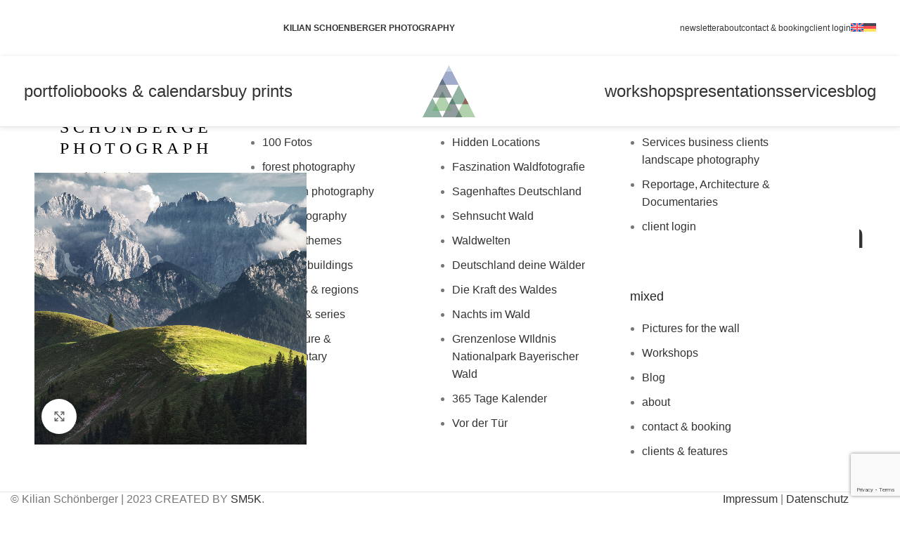

--- FILE ---
content_type: text/html; charset=UTF-8
request_url: https://kilianschoenberger.de/kaufen/wunsch-workshop-bergtour-chiemgau-ab-32500-e-kopie/?lang=en
body_size: 33275
content:
<!DOCTYPE html>
<html dir="ltr" lang="en-US" prefix="og: https://ogp.me/ns#">
<head>
	<meta charset="UTF-8">
	<link rel="profile" href="https://gmpg.org/xfn/11">
	<link rel="pingback" href="https://kilianschoenberger.de/xmlrpc.php">
<link rel="alternate" hreflang="de-DE" href="https://kilianschoenberger.de/" />
<link rel="alternate" hreflang="de-AT" href="https://kilianschoenberger.de/" />
<link rel="alternate" hreflang="de-CH" href="https://kilianschoenberger.de/" />
<link rel="alternate" hreflang="x-default" href="https://kilianschoenberger.de/" />
	<title>Desired Date Workshop Mountaineering Bavarian Alps from 460,00 € - Kilian Schönberger Photography</title>
<link rel="alternate" hreflang="en" href="https://kilianschoenberger.de/kaufen/wunsch-workshop-bergtour-chiemgau-ab-32500-e-kopie/?lang=en" />
<link rel="alternate" hreflang="de" href="https://kilianschoenberger.de/kaufen/wunsch-workshop-bergtour-chiemgau-ab-32500-e-kopie/" />
<link rel="alternate" hreflang="x-default" href="https://kilianschoenberger.de/kaufen/wunsch-workshop-bergtour-chiemgau-ab-32500-e-kopie/" />

		<!-- All in One SEO 4.9.3 - aioseo.com -->
	<meta name="robots" content="max-image-preview:large" />
	<meta name="google-site-verification" content="o861U7EOXgqsLLtaZYjWzektnNEhvWUTaaAcqSiCu_o" />
	<link rel="canonical" href="https://kilianschoenberger.de/kaufen/wunsch-workshop-bergtour-chiemgau-ab-32500-e-kopie/?lang=en" />
	<meta name="generator" content="All in One SEO (AIOSEO) 4.9.3" />

		<meta name="google-site-verification" content="o861U7EOXgqsLLtaZYjWzektnNEhvWUTaaAcqSiCu_o" />
		<meta property="og:locale" content="en_US" />
		<meta property="og:site_name" content="Kilian Schönberger Photography - Landschaftsfotografie Deutschland Workshops" />
		<meta property="og:type" content="article" />
		<meta property="og:title" content="Desired Date Workshop Mountaineering Bavarian Alps from 460,00 € - Kilian Schönberger Photography" />
		<meta property="og:url" content="https://kilianschoenberger.de/kaufen/wunsch-workshop-bergtour-chiemgau-ab-32500-e-kopie/?lang=en" />
		<meta property="og:image" content="https://kilianschoenberger.de/wp-content/uploads/cropped-kilian-schoenberger-logo-2021-200-1-1.png" />
		<meta property="og:image:secure_url" content="https://kilianschoenberger.de/wp-content/uploads/cropped-kilian-schoenberger-logo-2021-200-1-1.png" />
		<meta property="og:image:width" content="512" />
		<meta property="og:image:height" content="512" />
		<meta property="article:published_time" content="2023-11-22T10:09:43+00:00" />
		<meta property="article:modified_time" content="2023-11-23T19:38:08+00:00" />
		<meta property="article:publisher" content="https://www.facebook.com/KilianSchoenbergerPhotography" />
		<meta name="twitter:card" content="summary_large_image" />
		<meta name="twitter:site" content="@Schoenberger_K" />
		<meta name="twitter:title" content="Desired Date Workshop Mountaineering Bavarian Alps from 460,00 € - Kilian Schönberger Photography" />
		<meta name="twitter:image" content="https://kilianschoenberger.de/wp-content/uploads/cropped-kilian-schoenberger-logo-2021-200-1-1.png" />
		<script type="application/ld+json" class="aioseo-schema">
			{"@context":"https:\/\/schema.org","@graph":[{"@type":"BreadcrumbList","@id":"https:\/\/kilianschoenberger.de\/kaufen\/wunsch-workshop-bergtour-chiemgau-ab-32500-e-kopie\/?lang=en#breadcrumblist","itemListElement":[{"@type":"ListItem","@id":"https:\/\/kilianschoenberger.de\/?lang=en#listItem","position":1,"name":"Home","item":"https:\/\/kilianschoenberger.de\/?lang=en","nextItem":{"@type":"ListItem","@id":"https:\/\/kilianschoenberger.de\/shop\/?lang=en#listItem","name":"Shop"}},{"@type":"ListItem","@id":"https:\/\/kilianschoenberger.de\/shop\/?lang=en#listItem","position":2,"name":"Shop","item":"https:\/\/kilianschoenberger.de\/shop\/?lang=en","nextItem":{"@type":"ListItem","@id":"https:\/\/kilianschoenberger.de\/produkt-kategorie\/profi-foto-workshops-en\/?lang=en#listItem","name":"Workshops"},"previousItem":{"@type":"ListItem","@id":"https:\/\/kilianschoenberger.de\/?lang=en#listItem","name":"Home"}},{"@type":"ListItem","@id":"https:\/\/kilianschoenberger.de\/produkt-kategorie\/profi-foto-workshops-en\/?lang=en#listItem","position":3,"name":"Workshops","item":"https:\/\/kilianschoenberger.de\/produkt-kategorie\/profi-foto-workshops-en\/?lang=en","nextItem":{"@type":"ListItem","@id":"https:\/\/kilianschoenberger.de\/kaufen\/wunsch-workshop-bergtour-chiemgau-ab-32500-e-kopie\/?lang=en#listItem","name":"Desired Date Workshop Mountaineering Bavarian Alps  from 460,00 \u20ac"},"previousItem":{"@type":"ListItem","@id":"https:\/\/kilianschoenberger.de\/shop\/?lang=en#listItem","name":"Shop"}},{"@type":"ListItem","@id":"https:\/\/kilianschoenberger.de\/kaufen\/wunsch-workshop-bergtour-chiemgau-ab-32500-e-kopie\/?lang=en#listItem","position":4,"name":"Desired Date Workshop Mountaineering Bavarian Alps  from 460,00 \u20ac","previousItem":{"@type":"ListItem","@id":"https:\/\/kilianschoenberger.de\/produkt-kategorie\/profi-foto-workshops-en\/?lang=en#listItem","name":"Workshops"}}]},{"@type":"ItemPage","@id":"https:\/\/kilianschoenberger.de\/kaufen\/wunsch-workshop-bergtour-chiemgau-ab-32500-e-kopie\/?lang=en#itempage","url":"https:\/\/kilianschoenberger.de\/kaufen\/wunsch-workshop-bergtour-chiemgau-ab-32500-e-kopie\/?lang=en","name":"Desired Date Workshop Mountaineering Bavarian Alps from 460,00 \u20ac - Kilian Sch\u00f6nberger Photography","inLanguage":"en-US","isPartOf":{"@id":"https:\/\/kilianschoenberger.de\/?lang=en\/#website"},"breadcrumb":{"@id":"https:\/\/kilianschoenberger.de\/kaufen\/wunsch-workshop-bergtour-chiemgau-ab-32500-e-kopie\/?lang=en#breadcrumblist"},"image":{"@type":"ImageObject","url":"https:\/\/kilianschoenberger.de\/wp-content\/uploads\/Chiemgauer-Alpen-1x.jpg","@id":"https:\/\/kilianschoenberger.de\/kaufen\/wunsch-workshop-bergtour-chiemgau-ab-32500-e-kopie\/?lang=en\/#mainImage","width":1200,"height":1200},"primaryImageOfPage":{"@id":"https:\/\/kilianschoenberger.de\/kaufen\/wunsch-workshop-bergtour-chiemgau-ab-32500-e-kopie\/?lang=en#mainImage"},"datePublished":"2023-11-22T11:09:43+01:00","dateModified":"2023-11-23T20:38:08+01:00"},{"@type":"Organization","@id":"https:\/\/kilianschoenberger.de\/?lang=en\/#organization","name":"Kilian Sch\u00f6nberger Photography","description":"Landschaftsfotografie Deutschland Workshops","url":"https:\/\/kilianschoenberger.de\/?lang=en\/","logo":{"@type":"ImageObject","url":"https:\/\/kilianschoenberger.de\/wp-content\/uploads\/cropped-kilian-schoenberger-logo-2021-200-1-1.png","@id":"https:\/\/kilianschoenberger.de\/kaufen\/wunsch-workshop-bergtour-chiemgau-ab-32500-e-kopie\/?lang=en\/#organizationLogo","width":512,"height":512,"caption":"cropped kilian schoenberger logo 2021 200 1"},"image":{"@id":"https:\/\/kilianschoenberger.de\/kaufen\/wunsch-workshop-bergtour-chiemgau-ab-32500-e-kopie\/?lang=en\/#organizationLogo"},"sameAs":["https:\/\/www.facebook.com\/KilianSchoenbergerPhotography","https:\/\/twitter.com\/Schoenberger_K","https:\/\/www.instagram.com\/kilianschoenberger\/"]},{"@type":"WebSite","@id":"https:\/\/kilianschoenberger.de\/?lang=en\/#website","url":"https:\/\/kilianschoenberger.de\/?lang=en\/","name":"Kilian Sch\u00f6nberger Photography","description":"Landschaftsfotografie Deutschland Workshops","inLanguage":"en-US","publisher":{"@id":"https:\/\/kilianschoenberger.de\/?lang=en\/#organization"}}]}
		</script>
		<!-- All in One SEO -->

<link rel='dns-prefetch' href='//www.google.com' />
<link rel='dns-prefetch' href='//use.typekit.net' />
<link rel="alternate" type="application/rss+xml" title="Kilian Schönberger Photography &raquo; Feed" href="https://kilianschoenberger.de/feed/?lang=en" />
<link rel="alternate" type="application/rss+xml" title="Kilian Schönberger Photography &raquo; Comments Feed" href="https://kilianschoenberger.de/comments/feed/?lang=en" />
		<style id="content-control-block-styles">
			@media (max-width: 640px) {
	.cc-hide-on-mobile {
		display: none !important;
	}
}
@media (min-width: 641px) and (max-width: 920px) {
	.cc-hide-on-tablet {
		display: none !important;
	}
}
@media (min-width: 921px) and (max-width: 1440px) {
	.cc-hide-on-desktop {
		display: none !important;
	}
}		</style>
		<link rel='stylesheet' id='aioseo/css/src/vue/standalone/blocks/table-of-contents/global.scss-css' href='https://kilianschoenberger.de/wp-content/plugins/all-in-one-seo-pack/dist/Lite/assets/css/table-of-contents/global.e90f6d47.css?ver=4.9.3' type='text/css' media='all' />
<style id='safe-svg-svg-icon-style-inline-css' type='text/css'>
.safe-svg-cover{text-align:center}.safe-svg-cover .safe-svg-inside{display:inline-block;max-width:100%}.safe-svg-cover svg{height:100%;max-height:100%;max-width:100%;width:100%}

</style>
<link rel='stylesheet' id='content-control-block-styles-css' href='https://kilianschoenberger.de/wp-content/plugins/content-control/dist/style-block-editor.css?ver=2.6.5' type='text/css' media='all' />
<link rel='stylesheet' id='photocrati-image_protection-css-css' href='https://kilianschoenberger.de/wp-content/plugins/nextgen-gallery-pro/static/Display/ImageProtection/style.css?ver=6.4.7' type='text/css' media='all' />
<style id='woocommerce-inline-inline-css' type='text/css'>
.woocommerce form .form-row .required { visibility: visible; }
</style>
<link rel='stylesheet' id='wpml-legacy-horizontal-list-0-css' href='https://kilianschoenberger.de/wp-content/plugins/sitepress-multilingual-cms/templates/language-switchers/legacy-list-horizontal/style.min.css?ver=1' type='text/css' media='all' />
<style id='wpml-legacy-horizontal-list-0-inline-css' type='text/css'>
.wpml-ls-statics-footer a, .wpml-ls-statics-footer .wpml-ls-sub-menu a, .wpml-ls-statics-footer .wpml-ls-sub-menu a:link, .wpml-ls-statics-footer li:not(.wpml-ls-current-language) .wpml-ls-link, .wpml-ls-statics-footer li:not(.wpml-ls-current-language) .wpml-ls-link:link {color:#444444;background-color:#ffffff;}.wpml-ls-statics-footer a, .wpml-ls-statics-footer .wpml-ls-sub-menu a:hover,.wpml-ls-statics-footer .wpml-ls-sub-menu a:focus, .wpml-ls-statics-footer .wpml-ls-sub-menu a:link:hover, .wpml-ls-statics-footer .wpml-ls-sub-menu a:link:focus {color:#000000;background-color:#eeeeee;}.wpml-ls-statics-footer .wpml-ls-current-language > a {color:#444444;background-color:#ffffff;}.wpml-ls-statics-footer .wpml-ls-current-language:hover>a, .wpml-ls-statics-footer .wpml-ls-current-language>a:focus {color:#000000;background-color:#eeeeee;}
</style>
<link rel='stylesheet' id='wpml-menu-item-0-css' href='https://kilianschoenberger.de/wp-content/plugins/sitepress-multilingual-cms/templates/language-switchers/menu-item/style.min.css?ver=1' type='text/css' media='all' />
<link rel='stylesheet' id='wpemailcapturestyles-css' href='https://kilianschoenberger.de/wp-content/plugins/wp-email-capture/inc/css/wp-email-capture-styles.css?ver=3.12.6' type='text/css' media='all' />
<link rel='stylesheet' id='login-with-ajax-css' href='https://kilianschoenberger.de/wp-content/plugins/login-with-ajax/templates/widget.css?ver=4.5.1' type='text/css' media='all' />
<link rel='stylesheet' id='js_composer_front-css' href='https://kilianschoenberger.de/wp-content/plugins/js_composer/assets/css/js_composer.min.css?ver=7.5' type='text/css' media='all' />
<link rel='stylesheet' id='popup-maker-site-css' href='//kilianschoenberger.de/wp-content/uploads/pum/pum-site-styles.css?generated=1768909900&#038;ver=1.18.2' type='text/css' media='all' />
<link rel='stylesheet' id='bootstrap-css' href='https://kilianschoenberger.de/wp-content/themes/woodmart/css/bootstrap-light.min.css?ver=6.4.7' type='text/css' media='all' />
<link rel='stylesheet' id='woodmart-style-css' href='https://kilianschoenberger.de/wp-content/themes/woodmart/css/parts/base.min.css?ver=6.4.7' type='text/css' media='all' />
<link rel='stylesheet' id='woodmart-typekit-ogx7ari-css' href='https://use.typekit.net/ogx7ari.css?ver=6.4.7' type='text/css' media='all' />
<link rel='stylesheet' id='wd-widget-wd-recent-posts-css' href='https://kilianschoenberger.de/wp-content/themes/woodmart/css/parts/widget-wd-recent-posts.min.css?ver=6.4.7' type='text/css' media='all' />
<link rel='stylesheet' id='wd-widget-nav-css' href='https://kilianschoenberger.de/wp-content/themes/woodmart/css/parts/widget-nav.min.css?ver=6.4.7' type='text/css' media='all' />
<link rel='stylesheet' id='wd-widget-wd-layered-nav-css' href='https://kilianschoenberger.de/wp-content/themes/woodmart/css/parts/woo-widget-wd-layered-nav.min.css?ver=6.4.7' type='text/css' media='all' />
<link rel='stylesheet' id='wd-woo-mod-swatches-base-css' href='https://kilianschoenberger.de/wp-content/themes/woodmart/css/parts/woo-mod-swatches-base.min.css?ver=6.4.7' type='text/css' media='all' />
<link rel='stylesheet' id='wd-woo-mod-swatches-filter-css' href='https://kilianschoenberger.de/wp-content/themes/woodmart/css/parts/woo-mod-swatches-filter.min.css?ver=6.4.7' type='text/css' media='all' />
<link rel='stylesheet' id='wd-widget-product-cat-css' href='https://kilianschoenberger.de/wp-content/themes/woodmart/css/parts/woo-widget-product-cat.min.css?ver=6.4.7' type='text/css' media='all' />
<link rel='stylesheet' id='wd-widget-product-list-css' href='https://kilianschoenberger.de/wp-content/themes/woodmart/css/parts/woo-widget-product-list.min.css?ver=6.4.7' type='text/css' media='all' />
<link rel='stylesheet' id='wd-widget-slider-price-filter-css' href='https://kilianschoenberger.de/wp-content/themes/woodmart/css/parts/woo-widget-slider-price-filter.min.css?ver=6.4.7' type='text/css' media='all' />
<link rel='stylesheet' id='wd-footer-sticky-css' href='https://kilianschoenberger.de/wp-content/themes/woodmart/css/parts/footer-sticky.min.css?ver=6.4.7' type='text/css' media='all' />
<link rel='stylesheet' id='wd-lazy-loading-css' href='https://kilianschoenberger.de/wp-content/themes/woodmart/css/parts/opt-lazy-load.min.css?ver=6.4.7' type='text/css' media='all' />
<link rel='stylesheet' id='wd-wpcf7-css' href='https://kilianschoenberger.de/wp-content/themes/woodmart/css/parts/int-wpcf7.min.css?ver=6.4.7' type='text/css' media='all' />
<link rel='stylesheet' id='wd-revolution-slider-css' href='https://kilianschoenberger.de/wp-content/themes/woodmart/css/parts/int-rev-slider.min.css?ver=6.4.7' type='text/css' media='all' />
<link rel='stylesheet' id='wd-wpml-css' href='https://kilianschoenberger.de/wp-content/themes/woodmart/css/parts/int-wpml.min.css?ver=6.4.7' type='text/css' media='all' />
<link rel='stylesheet' id='wd-wpbakery-base-css' href='https://kilianschoenberger.de/wp-content/themes/woodmart/css/parts/int-wpb-base.min.css?ver=6.4.7' type='text/css' media='all' />
<link rel='stylesheet' id='wd-wpbakery-base-deprecated-css' href='https://kilianschoenberger.de/wp-content/themes/woodmart/css/parts/int-wpb-base-deprecated.min.css?ver=6.4.7' type='text/css' media='all' />
<link rel='stylesheet' id='wd-notices-fixed-css' href='https://kilianschoenberger.de/wp-content/themes/woodmart/css/parts/woo-opt-sticky-notices.min.css?ver=6.4.7' type='text/css' media='all' />
<link rel='stylesheet' id='wd-woocommerce-base-css' href='https://kilianschoenberger.de/wp-content/themes/woodmart/css/parts/woocommerce-base.min.css?ver=6.4.7' type='text/css' media='all' />
<link rel='stylesheet' id='wd-mod-star-rating-css' href='https://kilianschoenberger.de/wp-content/themes/woodmart/css/parts/mod-star-rating.min.css?ver=6.4.7' type='text/css' media='all' />
<link rel='stylesheet' id='wd-woo-el-track-order-css' href='https://kilianschoenberger.de/wp-content/themes/woodmart/css/parts/woo-el-track-order.min.css?ver=6.4.7' type='text/css' media='all' />
<link rel='stylesheet' id='wd-woocommerce-block-notices-css' href='https://kilianschoenberger.de/wp-content/themes/woodmart/css/parts/woo-mod-block-notices.min.css?ver=6.4.7' type='text/css' media='all' />
<link rel='stylesheet' id='wd-woo-mod-quantity-css' href='https://kilianschoenberger.de/wp-content/themes/woodmart/css/parts/woo-mod-quantity.min.css?ver=6.4.7' type='text/css' media='all' />
<link rel='stylesheet' id='wd-woo-single-prod-el-base-css' href='https://kilianschoenberger.de/wp-content/themes/woodmart/css/parts/woo-single-prod-el-base.min.css?ver=6.4.7' type='text/css' media='all' />
<link rel='stylesheet' id='wd-woo-mod-stock-status-css' href='https://kilianschoenberger.de/wp-content/themes/woodmart/css/parts/woo-mod-stock-status.min.css?ver=6.4.7' type='text/css' media='all' />
<link rel='stylesheet' id='wd-woo-mod-shop-attributes-css' href='https://kilianschoenberger.de/wp-content/themes/woodmart/css/parts/woo-mod-shop-attributes.min.css?ver=6.4.7' type='text/css' media='all' />
<link rel='stylesheet' id='wd-opt-carousel-disable-css' href='https://kilianschoenberger.de/wp-content/themes/woodmart/css/parts/opt-carousel-disable.min.css?ver=6.4.7' type='text/css' media='all' />
<link rel='stylesheet' id='wd-opt-form-underline-css' href='https://kilianschoenberger.de/wp-content/themes/woodmart/css/parts/opt-form-underline.min.css?ver=6.4.7' type='text/css' media='all' />
<link rel='stylesheet' id='wd-header-base-css' href='https://kilianschoenberger.de/wp-content/themes/woodmart/css/parts/header-base.min.css?ver=6.4.7' type='text/css' media='all' />
<link rel='stylesheet' id='wd-mod-tools-css' href='https://kilianschoenberger.de/wp-content/themes/woodmart/css/parts/mod-tools.min.css?ver=6.4.7' type='text/css' media='all' />
<link rel='stylesheet' id='wd-header-elements-base-css' href='https://kilianschoenberger.de/wp-content/themes/woodmart/css/parts/header-el-base.min.css?ver=6.4.7' type='text/css' media='all' />
<link rel='stylesheet' id='wd-social-icons-css' href='https://kilianschoenberger.de/wp-content/themes/woodmart/css/parts/el-social-icons.min.css?ver=6.4.7' type='text/css' media='all' />
<link rel='stylesheet' id='wd-header-mobile-nav-dropdown-css' href='https://kilianschoenberger.de/wp-content/themes/woodmart/css/parts/header-el-mobile-nav-dropdown.min.css?ver=6.4.7' type='text/css' media='all' />
<link rel='stylesheet' id='wd-page-title-css' href='https://kilianschoenberger.de/wp-content/themes/woodmart/css/parts/page-title.min.css?ver=6.4.7' type='text/css' media='all' />
<link rel='stylesheet' id='wd-woo-single-prod-design-centered-css' href='https://kilianschoenberger.de/wp-content/themes/woodmart/css/parts/woo-single-prod-design-centered.min.css?ver=6.4.7' type='text/css' media='all' />
<link rel='stylesheet' id='wd-woo-single-prod-predefined-css' href='https://kilianschoenberger.de/wp-content/themes/woodmart/css/parts/woo-single-prod-predefined.min.css?ver=6.4.7' type='text/css' media='all' />
<link rel='stylesheet' id='wd-woo-single-prod-and-quick-view-predefined-css' href='https://kilianschoenberger.de/wp-content/themes/woodmart/css/parts/woo-single-prod-and-quick-view-predefined.min.css?ver=6.4.7' type='text/css' media='all' />
<link rel='stylesheet' id='wd-woo-single-prod-el-tabs-predefined-css' href='https://kilianschoenberger.de/wp-content/themes/woodmart/css/parts/woo-single-prod-el-tabs-predefined.min.css?ver=6.4.7' type='text/css' media='all' />
<link rel='stylesheet' id='wd-woo-single-prod-el-navigation-css' href='https://kilianschoenberger.de/wp-content/themes/woodmart/css/parts/woo-single-prod-el-navigation.min.css?ver=6.4.7' type='text/css' media='all' />
<link rel='stylesheet' id='wd-woo-single-prod-el-gallery-css' href='https://kilianschoenberger.de/wp-content/themes/woodmart/css/parts/woo-single-prod-el-gallery.min.css?ver=6.4.7' type='text/css' media='all' />
<link rel='stylesheet' id='wd-swiper-css' href='https://kilianschoenberger.de/wp-content/themes/woodmart/css/parts/lib-swiper.min.css?ver=6.4.7' type='text/css' media='all' />
<link rel='stylesheet' id='wd-swiper-arrows-css' href='https://kilianschoenberger.de/wp-content/themes/woodmart/css/parts/lib-swiper-arrows.min.css?ver=6.4.7' type='text/css' media='all' />
<link rel='stylesheet' id='wd-photoswipe-css' href='https://kilianschoenberger.de/wp-content/themes/woodmart/css/parts/lib-photoswipe.min.css?ver=6.4.7' type='text/css' media='all' />
<link rel='stylesheet' id='wd-tabs-css' href='https://kilianschoenberger.de/wp-content/themes/woodmart/css/parts/el-tabs.min.css?ver=6.4.7' type='text/css' media='all' />
<link rel='stylesheet' id='wd-woo-single-prod-el-tabs-opt-layout-tabs-css' href='https://kilianschoenberger.de/wp-content/themes/woodmart/css/parts/woo-single-prod-el-tabs-opt-layout-tabs.min.css?ver=6.4.7' type='text/css' media='all' />
<link rel='stylesheet' id='wd-accordion-css' href='https://kilianschoenberger.de/wp-content/themes/woodmart/css/parts/el-accordion.min.css?ver=6.4.7' type='text/css' media='all' />
<link rel='stylesheet' id='wd-section-title-css' href='https://kilianschoenberger.de/wp-content/themes/woodmart/css/parts/el-section-title.min.css?ver=6.4.7' type='text/css' media='all' />
<link rel='stylesheet' id='wd-section-title-style-simple-and-brd-css' href='https://kilianschoenberger.de/wp-content/themes/woodmart/css/parts/el-section-title-style-simple-and-brd.min.css?ver=6.4.7' type='text/css' media='all' />
<link rel='stylesheet' id='wd-mod-highlighted-text-css' href='https://kilianschoenberger.de/wp-content/themes/woodmart/css/parts/mod-highlighted-text.min.css?ver=6.4.7' type='text/css' media='all' />
<link rel='stylesheet' id='wd-responsive-text-css' href='https://kilianschoenberger.de/wp-content/themes/woodmart/css/parts/el-responsive-text.min.css?ver=6.4.7' type='text/css' media='all' />
<link rel='stylesheet' id='wd-product-loop-css' href='https://kilianschoenberger.de/wp-content/themes/woodmart/css/parts/woo-product-loop.min.css?ver=6.4.7' type='text/css' media='all' />
<link rel='stylesheet' id='wd-product-loop-quick-css' href='https://kilianschoenberger.de/wp-content/themes/woodmart/css/parts/woo-product-loop-quick.min.css?ver=6.4.7' type='text/css' media='all' />
<link rel='stylesheet' id='wd-swiper-pagin-css' href='https://kilianschoenberger.de/wp-content/themes/woodmart/css/parts/lib-swiper-pagin.min.css?ver=6.4.7' type='text/css' media='all' />
<link rel='stylesheet' id='wd-footer-base-css' href='https://kilianschoenberger.de/wp-content/themes/woodmart/css/parts/footer-base.min.css?ver=6.4.7' type='text/css' media='all' />
<link rel='stylesheet' id='wd-info-box-css' href='https://kilianschoenberger.de/wp-content/themes/woodmart/css/parts/el-info-box.min.css?ver=6.4.7' type='text/css' media='all' />
<link rel='stylesheet' id='wd-scroll-top-css' href='https://kilianschoenberger.de/wp-content/themes/woodmart/css/parts/opt-scrolltotop.min.css?ver=6.4.7' type='text/css' media='all' />
<script type="text/javascript" id="wpml-cookie-js-extra">
/* <![CDATA[ */
var wpml_cookies = {"wp-wpml_current_language":{"value":"en","expires":1,"path":"\/"}};
var wpml_cookies = {"wp-wpml_current_language":{"value":"en","expires":1,"path":"\/"}};
/* ]]> */
</script>
<script type="text/javascript" src="https://kilianschoenberger.de/wp-content/plugins/sitepress-multilingual-cms/res/js/cookies/language-cookie.js?ver=4.6.7" id="wpml-cookie-js"></script>
<script type="text/javascript" src="https://kilianschoenberger.de/wp-includes/js/jquery/jquery.min.js?ver=3.7.1" id="jquery-core-js"></script>
<script type="text/javascript" src="https://kilianschoenberger.de/wp-content/plugins/nextgen-gallery-pro/static/Display/ImageProtection/pressure.js?ver=6.4.7" id="pressure-js"></script>
<script type="text/javascript" id="photocrati-image_protection-js-js-extra">
/* <![CDATA[ */
var photocrati_image_protection_global = {"enabled":"1"};
/* ]]> */
</script>
<script type="text/javascript" src="https://kilianschoenberger.de/wp-content/plugins/nextgen-gallery-pro/static/Display/ImageProtection/main.js?ver=2.2.0" id="photocrati-image_protection-js-js"></script>
<script type="text/javascript" src="https://kilianschoenberger.de/wp-content/plugins/woocommerce/assets/js/jquery-blockui/jquery.blockUI.min.js?ver=2.7.0-wc.8.6.3" id="jquery-blockui-js" data-wp-strategy="defer"></script>
<script type="text/javascript" id="wc-add-to-cart-js-extra">
/* <![CDATA[ */
var wc_add_to_cart_params = {"ajax_url":"\/wp-admin\/admin-ajax.php?lang=en","wc_ajax_url":"\/?lang=en&wc-ajax=%%endpoint%%","i18n_view_cart":"View cart","cart_url":"https:\/\/kilianschoenberger.de\/warenkorb\/?lang=en","is_cart":"","cart_redirect_after_add":"no"};
/* ]]> */
</script>
<script type="text/javascript" src="https://kilianschoenberger.de/wp-content/plugins/woocommerce/assets/js/frontend/add-to-cart.min.js?ver=8.6.3" id="wc-add-to-cart-js" data-wp-strategy="defer"></script>
<script type="text/javascript" id="wc-single-product-js-extra">
/* <![CDATA[ */
var wc_single_product_params = {"i18n_required_rating_text":"Please select a rating","review_rating_required":"yes","flexslider":{"rtl":false,"animation":"slide","smoothHeight":true,"directionNav":false,"controlNav":"thumbnails","slideshow":false,"animationSpeed":500,"animationLoop":false,"allowOneSlide":false},"zoom_enabled":"","zoom_options":[],"photoswipe_enabled":"","photoswipe_options":{"shareEl":false,"closeOnScroll":false,"history":false,"hideAnimationDuration":0,"showAnimationDuration":0},"flexslider_enabled":""};
/* ]]> */
</script>
<script type="text/javascript" src="https://kilianschoenberger.de/wp-content/plugins/woocommerce/assets/js/frontend/single-product.min.js?ver=8.6.3" id="wc-single-product-js" defer="defer" data-wp-strategy="defer"></script>
<script type="text/javascript" src="https://kilianschoenberger.de/wp-content/plugins/woocommerce/assets/js/js-cookie/js.cookie.min.js?ver=2.1.4-wc.8.6.3" id="js-cookie-js" defer="defer" data-wp-strategy="defer"></script>
<script type="text/javascript" id="woocommerce-js-extra">
/* <![CDATA[ */
var woocommerce_params = {"ajax_url":"\/wp-admin\/admin-ajax.php?lang=en","wc_ajax_url":"\/?lang=en&wc-ajax=%%endpoint%%"};
/* ]]> */
</script>
<script type="text/javascript" src="https://kilianschoenberger.de/wp-content/plugins/woocommerce/assets/js/frontend/woocommerce.min.js?ver=8.6.3" id="woocommerce-js" defer="defer" data-wp-strategy="defer"></script>
<script type="text/javascript" src="https://kilianschoenberger.de/wp-content/plugins/js_composer/assets/js/vendors/woocommerce-add-to-cart.js?ver=7.5" id="vc_woocommerce-add-to-cart-js-js"></script>
<script type="text/javascript" src="https://www.google.com/recaptcha/api.js?render=6Le1q08sAAAAAByk5OYwA2C8UI-FrXLDd6g3bqzn&amp;ver=6.4.7" id="wpec-recaptcha-v3-js"></script>
<script type="text/javascript" id="wpec-recaptcha-handling-js-extra">
/* <![CDATA[ */
var wpec_recaptcha_object = {"client_side_key":"6Le1q08sAAAAAByk5OYwA2C8UI-FrXLDd6g3bqzn"};
/* ]]> */
</script>
<script type="text/javascript" src="https://kilianschoenberger.de/wp-content/plugins/wp-email-capture/inc/js/recaptcha-handling.js?ver=3.12.6" id="wpec-recaptcha-handling-js"></script>
<script type="text/javascript" id="login-with-ajax-js-extra">
/* <![CDATA[ */
var LWA = {"ajaxurl":"https:\/\/kilianschoenberger.de\/wp-admin\/admin-ajax.php","off":""};
/* ]]> */
</script>
<script type="text/javascript" src="https://kilianschoenberger.de/wp-content/plugins/login-with-ajax/templates/login-with-ajax.legacy.min.js?ver=4.5.1" id="login-with-ajax-js"></script>
<script type="text/javascript" src="https://kilianschoenberger.de/wp-content/plugins/login-with-ajax/ajaxify/ajaxify.min.js?ver=4.5.1" id="login-with-ajax-ajaxify-js"></script>
<script type="text/javascript" src="https://kilianschoenberger.de/wp-content/themes/woodmart/js/libs/device.min.js?ver=6.4.7" id="wd-device-library-js"></script>
<script type="text/javascript" src="https://kilianschoenberger.de/wp-content/themes/woodmart/js/scripts/global/scrollBar.min.js?ver=6.4.7" id="wd-scrollbar-js"></script>
<script></script><link rel="https://api.w.org/" href="https://kilianschoenberger.de/wp-json/" /><link rel="alternate" type="application/json" href="https://kilianschoenberger.de/wp-json/wp/v2/product/12152" /><link rel="EditURI" type="application/rsd+xml" title="RSD" href="https://kilianschoenberger.de/xmlrpc.php?rsd" />
<meta name="generator" content="WordPress 6.4.7" />
<meta name="generator" content="WooCommerce 8.6.3" />
<link rel='shortlink' href='https://kilianschoenberger.de/?p=12152&#038;lang=en' />
<link rel="alternate" type="application/json+oembed" href="https://kilianschoenberger.de/wp-json/oembed/1.0/embed?url=https%3A%2F%2Fkilianschoenberger.de%2Fkaufen%2Fwunsch-workshop-bergtour-chiemgau-ab-32500-e-kopie%2F%3Flang%3Den" />
<link rel="alternate" type="text/xml+oembed" href="https://kilianschoenberger.de/wp-json/oembed/1.0/embed?url=https%3A%2F%2Fkilianschoenberger.de%2Fkaufen%2Fwunsch-workshop-bergtour-chiemgau-ab-32500-e-kopie%2F%3Flang%3Den&#038;format=xml" />
<meta name="generator" content="WPML ver:4.6.7 stt:1,3;" />
					<meta name="viewport" content="width=device-width, initial-scale=1.0, maximum-scale=1.0, user-scalable=no">
											<link rel="preload" as="font" href="https://kilianschoenberger.de/wp-content/themes/woodmart/fonts/woodmart-font-1-400.woff2?v=" type="font/woff2" crossorigin>
						<noscript><style>.woocommerce-product-gallery{ opacity: 1 !important; }</style></noscript>
	<meta name="generator" content="Powered by WPBakery Page Builder - drag and drop page builder for WordPress."/>
<meta name="generator" content="Powered by Slider Revolution 6.6.20 - responsive, Mobile-Friendly Slider Plugin for WordPress with comfortable drag and drop interface." />
<link rel="icon" href="https://kilianschoenberger.de/wp-content/uploads/cropped-kilian-schoenberger-logo-2021-200-1-32x32.png" sizes="32x32" />
<link rel="icon" href="https://kilianschoenberger.de/wp-content/uploads/cropped-kilian-schoenberger-logo-2021-200-1-192x192.png" sizes="192x192" />
<link rel="apple-touch-icon" href="https://kilianschoenberger.de/wp-content/uploads/cropped-kilian-schoenberger-logo-2021-200-1-180x180.png" />
<meta name="msapplication-TileImage" content="https://kilianschoenberger.de/wp-content/uploads/cropped-kilian-schoenberger-logo-2021-200-1-270x270.png" />
<script>function setREVStartSize(e){
			//window.requestAnimationFrame(function() {
				window.RSIW = window.RSIW===undefined ? window.innerWidth : window.RSIW;
				window.RSIH = window.RSIH===undefined ? window.innerHeight : window.RSIH;
				try {
					var pw = document.getElementById(e.c).parentNode.offsetWidth,
						newh;
					pw = pw===0 || isNaN(pw) || (e.l=="fullwidth" || e.layout=="fullwidth") ? window.RSIW : pw;
					e.tabw = e.tabw===undefined ? 0 : parseInt(e.tabw);
					e.thumbw = e.thumbw===undefined ? 0 : parseInt(e.thumbw);
					e.tabh = e.tabh===undefined ? 0 : parseInt(e.tabh);
					e.thumbh = e.thumbh===undefined ? 0 : parseInt(e.thumbh);
					e.tabhide = e.tabhide===undefined ? 0 : parseInt(e.tabhide);
					e.thumbhide = e.thumbhide===undefined ? 0 : parseInt(e.thumbhide);
					e.mh = e.mh===undefined || e.mh=="" || e.mh==="auto" ? 0 : parseInt(e.mh,0);
					if(e.layout==="fullscreen" || e.l==="fullscreen")
						newh = Math.max(e.mh,window.RSIH);
					else{
						e.gw = Array.isArray(e.gw) ? e.gw : [e.gw];
						for (var i in e.rl) if (e.gw[i]===undefined || e.gw[i]===0) e.gw[i] = e.gw[i-1];
						e.gh = e.el===undefined || e.el==="" || (Array.isArray(e.el) && e.el.length==0)? e.gh : e.el;
						e.gh = Array.isArray(e.gh) ? e.gh : [e.gh];
						for (var i in e.rl) if (e.gh[i]===undefined || e.gh[i]===0) e.gh[i] = e.gh[i-1];
											
						var nl = new Array(e.rl.length),
							ix = 0,
							sl;
						e.tabw = e.tabhide>=pw ? 0 : e.tabw;
						e.thumbw = e.thumbhide>=pw ? 0 : e.thumbw;
						e.tabh = e.tabhide>=pw ? 0 : e.tabh;
						e.thumbh = e.thumbhide>=pw ? 0 : e.thumbh;
						for (var i in e.rl) nl[i] = e.rl[i]<window.RSIW ? 0 : e.rl[i];
						sl = nl[0];
						for (var i in nl) if (sl>nl[i] && nl[i]>0) { sl = nl[i]; ix=i;}
						var m = pw>(e.gw[ix]+e.tabw+e.thumbw) ? 1 : (pw-(e.tabw+e.thumbw)) / (e.gw[ix]);
						newh =  (e.gh[ix] * m) + (e.tabh + e.thumbh);
					}
					var el = document.getElementById(e.c);
					if (el!==null && el) el.style.height = newh+"px";
					el = document.getElementById(e.c+"_wrapper");
					if (el!==null && el) {
						el.style.height = newh+"px";
						el.style.display = "block";
					}
				} catch(e){
					console.log("Failure at Presize of Slider:" + e)
				}
			//});
		  };</script>
<style>
		
		</style><style data-type="woodmart_shortcodes-custom-css">#wd-655f60b393b6f .title-subtitle{line-height:40px;font-size:30px;color:#777777;}#wd-655f55681258b .title-subtitle{line-height:40px;font-size:30px;color:#777777;}#wd-655f57e18293d .title-subtitle{line-height:40px;font-size:30px;color:#777777;}#wd-655f590562b5e .title-subtitle{line-height:40px;font-size:30px;color:#777777;}@media (max-width: 1199px) {#wd-655f60b393b6f .title-subtitle{line-height:32px;font-size:22px;}#wd-655f55681258b .title-subtitle{line-height:32px;font-size:22px;}#wd-655f57e18293d .title-subtitle{line-height:32px;font-size:22px;}#wd-655f590562b5e .title-subtitle{line-height:32px;font-size:22px;}}@media (max-width: 767px) {#wd-655f60b393b6f .title-subtitle{line-height:28px;font-size:18px;}#wd-655f55681258b .title-subtitle{line-height:28px;font-size:18px;}#wd-655f57e18293d .title-subtitle{line-height:28px;font-size:18px;}#wd-655f590562b5e .title-subtitle{line-height:28px;font-size:18px;}}</style><style type="text/css" data-type="vc_shortcodes-custom-css">.vc_custom_1620825981925{padding-top: 0px !important;padding-bottom: 0px !important;}.vc_custom_1620826744048{padding-top: 0px !important;padding-bottom: 0px !important;}.vc_custom_1620826749708{padding-top: 0px !important;padding-bottom: 0px !important;}.vc_custom_1621941468526{padding-top: 0px !important;padding-bottom: 0px !important;}.vc_custom_1619525515468{padding-top: 8vh !important;padding-right: 10% !important;padding-bottom: 8vh !important;padding-left: 10% !important;}.vc_custom_1620825989284{padding-right: 10% !important;padding-left: 10% !important;background-position: center !important;background-repeat: no-repeat !important;background-size: cover !important;}.vc_custom_1700748401637{margin-bottom: 13px !important;}.vc_custom_1620826016114{padding-right: 10% !important;padding-left: 10% !important;background-position: center !important;background-repeat: no-repeat !important;background-size: cover !important;}.vc_custom_1619525515468{padding-top: 8vh !important;padding-right: 10% !important;padding-bottom: 8vh !important;padding-left: 10% !important;}.vc_custom_1700746622172{margin-bottom: 13px !important;}.vc_custom_1619525515468{padding-top: 8vh !important;padding-right: 10% !important;padding-bottom: 8vh !important;padding-left: 10% !important;}.vc_custom_1620826044450{padding-right: 10% !important;padding-left: 10% !important;background-position: center !important;background-repeat: no-repeat !important;background-size: cover !important;}.vc_custom_1700747256137{margin-bottom: 13px !important;}.vc_custom_1621941387628{padding-right: 10% !important;padding-left: 10% !important;background-position: center !important;background-repeat: no-repeat !important;background-size: cover !important;}</style><noscript><style> .wpb_animate_when_almost_visible { opacity: 1; }</style></noscript>			<style id="wd-style-header_670457-css" data-type="wd-style-header_670457">
				:root{
	--wd-top-bar-h: 80px;
	--wd-top-bar-sm-h: 38px;
	--wd-top-bar-sticky-h: 0.001px;

	--wd-header-general-h: 100px;
	--wd-header-general-sm-h: 60px;
	--wd-header-general-sticky-h: 100px;

	--wd-header-bottom-h: 52px;
	--wd-header-bottom-sm-h: 52px;
	--wd-header-bottom-sticky-h: 0.001px;

	--wd-header-clone-h: 0.001px;
}

.whb-top-bar .wd-dropdown {
	margin-top: 20px;
}

.whb-top-bar .wd-dropdown:after {
	height: 30px;
}

.whb-sticked .whb-general-header .wd-dropdown:not(.sub-sub-menu) {
	margin-top: 30px;
}

.whb-sticked .whb-general-header .wd-dropdown:not(.sub-sub-menu):after {
	height: 40px;
}

.whb-header-bottom .wd-dropdown {
	margin-top: 6px;
}

.whb-header-bottom .wd-dropdown:after {
	height: 16px;
}


.whb-header .whb-header-bottom .wd-header-cats {
	margin-top: -1px;
	margin-bottom: -0px;
	height: calc(100% + 1px);
}


@media (min-width: 1025px) {
		.whb-top-bar-inner {
		height: 80px;
		max-height: 80px;
	}

		.whb-sticked .whb-top-bar-inner {
		height: 40px;
		max-height: 40px;
	}
		
		.whb-general-header-inner {
		height: 100px;
		max-height: 100px;
	}

		.whb-sticked .whb-general-header-inner {
		height: 100px;
		max-height: 100px;
	}
		
		.whb-header-bottom-inner {
		height: 52px;
		max-height: 52px;
	}

		.whb-sticked .whb-header-bottom-inner {
		height: 52px;
		max-height: 52px;
	}
		
	
	}

@media (max-width: 1024px) {
		.whb-top-bar-inner {
		height: 38px;
		max-height: 38px;
	}
	
		.whb-general-header-inner {
		height: 60px;
		max-height: 60px;
	}
	
		.whb-header-bottom-inner {
		height: 52px;
		max-height: 52px;
	}
	
	
	}
		
.whb-top-bar {
	background-color: rgba(255, 255, 255, 1);
}

.whb-general-header {
	border-color: rgba(129, 129, 129, 0.2);border-bottom-width: 1px;border-bottom-style: solid;
}

.whb-header-bottom {
	border-bottom-width: 0px;border-bottom-style: solid;
}
			</style>
						<style id="wd-style-theme_settings_default-css" data-type="wd-style-theme_settings_default">
				@font-face {
	font-weight: normal;
	font-style: normal;
	font-family: "woodmart-font";
	src: url("//kilianschoenberger.de/wp-content/themes/woodmart/fonts/woodmart-font-1-400.woff2?v=") format("woff2");
}

:root {
	--wd-header-banner-h: 40px;
	--wd-text-font: "Source Sans Pro", Arial, Helvetica, sans-serif;
	--wd-text-font-weight: 400;
	--wd-text-color: #777777;
	--wd-text-font-size: 16px;
	--wd-title-font: "Source Sans Pro", Arial, Helvetica, sans-serif;
	--wd-title-font-weight: 400;
	--wd-title-color: #242424;
	--wd-entities-title-font: "Source Sans Pro", Arial, Helvetica, sans-serif;
	--wd-entities-title-font-weight: 500;
	--wd-entities-title-color: #333333;
	--wd-entities-title-color-hover: rgb(51 51 51 / 65%);
	--wd-alternative-font: "Source Sans Pro", Arial, Helvetica, sans-serif;
	--wd-widget-title-font: "Source Sans Pro", Arial, Helvetica, sans-serif;
	--wd-widget-title-font-weight: 600;
	--wd-widget-title-transform: uppercase;
	--wd-widget-title-color: #333;
	--wd-widget-title-font-size: 16px;
	--wd-header-el-font: "Source Sans Pro", Arial, Helvetica, sans-serif;
	--wd-header-el-font-weight: 300;
	--wd-header-el-transform: lowercase;
	--wd-header-el-font-size: 24px;
	--wd-primary-color: #000000;
	--wd-alternative-color: #000000;
	--wd-link-color: #333333;
	--wd-link-color-hover: #242424;
	--btn-default-bgcolor: #f7f7f7;
	--btn-default-bgcolor-hover: #efefef;
	--btn-accented-bgcolor: #B58352;
	--btn-accented-bgcolor-hover: #C6A07D;
	--wd-form-brd-width: 1px;
	--notices-success-bg: #459647;
	--notices-success-color: #fff;
	--notices-warning-bg: #E0B252;
	--notices-warning-color: #fff;
}
.woodmart-woocommerce-layered-nav .wd-scroll-content {
	max-height: 280px;
}
div.wd-popup.wd-age-verify {
	max-width: 500px;
}
.wd-popup.wd-promo-popup {
	background-color: #111111;
	background-image: none;
	background-repeat: no-repeat;
	background-size: contain;
	background-position: left center;
}
div.wd-popup.wd-promo-popup {
	max-width: 800px;
}
.page-title-default {
	background-color: #ffffff;
	background-image: none;
	background-size: cover;
	background-position: center center;
}
.footer-container {
	background-color: #ffffff;
	background-image: none;
}
p {
	font-family: "Source Sans Pro", Arial, Helvetica, sans-serif;
}
.woodmart-archive-blog .main-page-wrapper {
	background-color: rgb(232,232,232);
	background-image: none;
}
.single-post .main-page-wrapper {
	background-color: rgb(232,232,232);
	background-image: none;
}
div.wd-popup.popup-quick-view {
	max-width: 920px;
}

@media (max-width: 1024px) {
	:root {
		--wd-header-banner-h: 40px;
	--wd-header-el-font-size: -2px;
	}

}

@media (max-width: 768.98px) {
	:root {
		--wd-header-el-font-size: -2px;
	}

}
:root{
--wd-container-w: 1222px;
--wd-form-brd-radius: 0px;
--btn-default-color: #333;
--btn-default-color-hover: #333;
--btn-accented-color: #fff;
--btn-accented-color-hover: #fff;
--btn-default-brd-radius: 35px;
--btn-default-box-shadow: none;
--btn-default-box-shadow-hover: none;
--btn-accented-brd-radius: 35px;
--btn-accented-box-shadow: none;
--btn-accented-box-shadow-hover: none;
--wd-brd-radius: 0px;
}

@media (min-width: 1222px) {
[data-vc-full-width]:not([data-vc-stretch-content]),
:is(.vc_section, .vc_row).wd-section-stretch {
padding-left: calc((100vw - 1222px - var(--wd-sticky-nav-w) - var(--wd-scroll-w)) / 2);
padding-right: calc((100vw - 1222px - var(--wd-sticky-nav-w) - var(--wd-scroll-w)) / 2);
}
}


a:hover {text-decoration: underline; 
				text-decoration-thickness: 1px; }

@media (min-width: 1025px) {
	.single-product .product_title{ font-size:50px !important; }
}

@media (min-width: 768px) and (max-width: 1024px) {
	.single-product .product_title{ font-size:40px !important; }
}

@media (min-width: 577px) and (max-width: 767px) {
	.single-product .product_title{ font-size:40px !important; }
}

@media (max-width: 576px) {
	.single-product .product_title{ font-size:30px !important; }
}

			</style>
			<style id="wpforms-css-vars-root">
				:root {
					--wpforms-field-border-radius: 3px;
--wpforms-field-background-color: #ffffff;
--wpforms-field-border-color: rgba( 0, 0, 0, 0.25 );
--wpforms-field-text-color: rgba( 0, 0, 0, 0.7 );
--wpforms-label-color: rgba( 0, 0, 0, 0.85 );
--wpforms-label-sublabel-color: rgba( 0, 0, 0, 0.55 );
--wpforms-label-error-color: #d63637;
--wpforms-button-border-radius: 3px;
--wpforms-button-background-color: #066aab;
--wpforms-button-text-color: #ffffff;
--wpforms-page-break-color: #066aab;
--wpforms-field-size-input-height: 43px;
--wpforms-field-size-input-spacing: 15px;
--wpforms-field-size-font-size: 16px;
--wpforms-field-size-line-height: 19px;
--wpforms-field-size-padding-h: 14px;
--wpforms-field-size-checkbox-size: 16px;
--wpforms-field-size-sublabel-spacing: 5px;
--wpforms-field-size-icon-size: 1;
--wpforms-label-size-font-size: 16px;
--wpforms-label-size-line-height: 19px;
--wpforms-label-size-sublabel-font-size: 14px;
--wpforms-label-size-sublabel-line-height: 17px;
--wpforms-button-size-font-size: 17px;
--wpforms-button-size-height: 41px;
--wpforms-button-size-padding-h: 15px;
--wpforms-button-size-margin-top: 10px;

				}
			</style></head>

<body class="product-template-default single single-product postid-12152 theme-woodmart woocommerce woocommerce-page woocommerce-no-js single-post-large-image wrapper-full-width form-style-underlined  woodmart-product-design-alt sticky-footer-on catalog-mode-on categories-accordion-on woodmart-archive-shop woodmart-ajax-shop-on offcanvas-sidebar-mobile offcanvas-sidebar-tablet notifications-sticky wpb-js-composer js-comp-ver-7.5 vc_responsive">
			<script type="text/javascript" id="wd-flicker-fix">// Flicker fix.</script>	
	
	<div class="website-wrapper">
									<header class="whb-header whb-header_670457 whb-full-width whb-sticky-shadow whb-scroll-stick whb-sticky-real">
					<div class="whb-main-header">
	
<div class="whb-row whb-top-bar whb-not-sticky-row whb-with-bg whb-without-border whb-color-dark whb-with-shadow whb-flex-equal-sides">
	<div class="container">
		<div class="whb-flex-row whb-top-bar-inner">
			<div class="whb-column whb-col-left whb-visible-lg">
	
			<div class=" wd-social-icons  icons-design-default icons-size-small color-scheme-dark social-follow social-form-square text-center">

				
									<a rel="noopener noreferrer nofollow" href="https://www.facebook.com/KilianSchoenbergerPhotography" target="_blank" class=" wd-social-icon social-facebook" aria-label="Facebook social link">
						<span class="wd-icon"></span>
											</a>
				
									<a rel="noopener noreferrer nofollow" href="https://twitter.com/Schoenberger_K" target="_blank" class=" wd-social-icon social-twitter" aria-label="X social link">
						<span class="wd-icon"></span>
											</a>
				
				
									<a rel="noopener noreferrer nofollow" href="https://www.instagram.com/kilianschoenberger/" target="_blank" class=" wd-social-icon social-instagram" aria-label="Instagram social link">
						<span class="wd-icon"></span>
											</a>
				
				
				
				
				
				
				
				
				
									<a rel="noopener noreferrer nofollow" href="https://www.behance.net/kilianschoenberger" target="_blank" class=" wd-social-icon social-behance" aria-label="Behance social link">
						<span class="wd-icon"></span>
											</a>
				
				
				
				
				
								
								
				
				
								
				
			</div>

		</div>
<div class="whb-column whb-col-center whb-visible-lg">
	
<div class="wd-header-text set-cont-mb-s reset-last-child  wd-inline"><p class="headclaim" style="text-align: center;"><a href="https://kilianschoenberger.de/home"><strong>KILIAN SCHOENBERGER PHOTOGRAPHY</strong></a></p></div>
</div>
<div class="whb-column whb-col-right whb-visible-lg">
	
<div class="wd-header-nav wd-header-secondary-nav text-right" role="navigation" aria-label="Secondary navigation">
	<ul id="menu-overhead" class="menu wd-nav wd-nav-secondary wd-style-separated wd-gap-s"><li id="menu-item-20413" class="menu-item menu-item-type-post_type menu-item-object-page menu-item-20413 item-level-0 menu-simple-dropdown wd-event-hover" ><a href="https://kilianschoenberger.de/newsletter/?lang=en" class="woodmart-nav-link"><span class="nav-link-text">Newsletter</span></a></li>
<li id="menu-item-7111" class="menu-item menu-item-type-post_type menu-item-object-page menu-item-7111 item-level-0 menu-simple-dropdown wd-event-hover" ><a href="https://kilianschoenberger.de/about-2/?lang=en" class="woodmart-nav-link"><span class="nav-link-text">about</span></a></li>
<li id="menu-item-7110" class="menu-item menu-item-type-post_type menu-item-object-page menu-item-7110 item-level-0 menu-simple-dropdown wd-event-hover" ><a href="https://kilianschoenberger.de/contact-booking/?lang=en" class="woodmart-nav-link"><span class="nav-link-text">contact &#038; booking</span></a></li>
<li id="menu-item-11164" class="menu-item menu-item-type-post_type menu-item-object-page menu-item-11164 item-level-0 menu-simple-dropdown wd-event-hover" ><a href="https://kilianschoenberger.de/client-login/?lang=en" class="woodmart-nav-link"><span class="nav-link-text">client login</span></a></li>
<li id="menu-item-wpml-ls-103-en" class="menu-item wpml-ls-slot-103 wpml-ls-item wpml-ls-item-en wpml-ls-current-language wpml-ls-menu-item wpml-ls-first-item menu-item-type-wpml_ls_menu_item menu-item-object-wpml_ls_menu_item menu-item-wpml-ls-103-en item-level-0 menu-simple-dropdown wd-event-hover" ><a href="https://kilianschoenberger.de/kaufen/wunsch-workshop-bergtour-chiemgau-ab-32500-e-kopie/?lang=en" class="woodmart-nav-link"><span class="nav-link-text"><img
            class="wpml-ls-flag"
            src="https://kilianschoenberger.de/wp-content/plugins/sitepress-multilingual-cms/res/flags/en.svg"
            alt="English"
            
            
    /></span></a></li>
<li id="menu-item-wpml-ls-103-de" class="menu-item wpml-ls-slot-103 wpml-ls-item wpml-ls-item-de wpml-ls-menu-item wpml-ls-last-item menu-item-type-wpml_ls_menu_item menu-item-object-wpml_ls_menu_item menu-item-wpml-ls-103-de item-level-0 menu-simple-dropdown wd-event-hover" ><a href="https://kilianschoenberger.de/kaufen/wunsch-workshop-bergtour-chiemgau-ab-32500-e-kopie/" class="woodmart-nav-link"><span class="nav-link-text"><img
            class="wpml-ls-flag"
            src="https://kilianschoenberger.de/wp-content/plugins/sitepress-multilingual-cms/res/flags/de.svg"
            alt="German"
            
            
    /></span></a></li>
</ul></div><!--END MAIN-NAV-->
</div>
<div class="whb-column whb-col-mobile whb-hidden-lg">
	
<div class="wd-header-text set-cont-mb-s reset-last-child  wd-inline"><p class="headclaim" style="text-align: center;"><strong>KILIAN SCHÖNBERGER PHOTOGRAPHY</strong></p></div>
</div>
		</div>
	</div>
</div>

<div class="whb-row whb-general-header whb-sticky-row whb-without-bg whb-border-fullwidth whb-color-dark whb-with-shadow whb-flex-equal-sides">
	<div class="container">
		<div class="whb-flex-row whb-general-header-inner">
			<div class="whb-column whb-col-left whb-visible-lg">
	
<div class="wd-header-nav wd-header-secondary-nav text-center" role="navigation" aria-label="Secondary navigation">
	<ul id="menu-main-nav-left-englisch" class="menu wd-nav wd-nav-secondary wd-style-default wd-gap-s"><li id="menu-item-11860" class="menu-item menu-item-type-post_type menu-item-object-page menu-item-has-children menu-item-11860 item-level-0 menu-simple-dropdown wd-event-hover" ><a href="https://kilianschoenberger.de/portfolio/?lang=en" class="woodmart-nav-link"><span class="nav-link-text">Portfolio</span></a><div class="color-scheme-dark wd-design-default wd-dropdown-menu wd-dropdown"><div class="container">
<ul class="wd-sub-menu color-scheme-dark">
	<li id="menu-item-11973" class="menu-item menu-item-type-post_type menu-item-object-page menu-item-11973 item-level-1 wd-event-hover" ><a href="https://kilianschoenberger.de/client-login/?lang=en" class="woodmart-nav-link">client login</a></li>
</ul>
</div>
</div>
</li>
<li id="menu-item-11861" class="menu-item menu-item-type-post_type menu-item-object-page menu-item-11861 item-level-0 menu-simple-dropdown wd-event-hover" ><a href="https://kilianschoenberger.de/foto-buecher-kalender/?lang=en" class="woodmart-nav-link"><span class="nav-link-text">Books &#038; Calendars</span></a></li>
<li id="menu-item-11862" class="menu-item menu-item-type-post_type menu-item-object-page menu-item-has-children menu-item-11862 item-level-0 menu-simple-dropdown wd-event-hover" ><a href="https://kilianschoenberger.de/bilder-fuer-die-wand/?lang=en" class="woodmart-nav-link"><span class="nav-link-text">Buy Prints</span></a><div class="color-scheme-dark wd-design-default wd-dropdown-menu wd-dropdown"><div class="container">
<ul class="wd-sub-menu color-scheme-dark">
	<li id="menu-item-11863" class="menu-item menu-item-type-post_type menu-item-object-page menu-item-11863 item-level-1 wd-event-hover" ><a href="https://kilianschoenberger.de/bilder-fuer-die-wand/printing-material/?lang=en" class="woodmart-nav-link">printing material options</a></li>
	<li id="menu-item-11864" class="menu-item menu-item-type-post_type menu-item-object-page menu-item-11864 item-level-1 wd-event-hover" ><a href="https://kilianschoenberger.de/bilder-fuer-die-wand/other-purchase-options/?lang=en" class="woodmart-nav-link">purchase from other portfolios</a></li>
</ul>
</div>
</div>
</li>
</ul></div><!--END MAIN-NAV-->
</div>
<div class="whb-column whb-col-center whb-visible-lg">
	<div class="site-logo wd-switch-logo">
	<a href="https://kilianschoenberger.de/?lang=en" class="wd-logo wd-main-logo" rel="home">
		<img src="https://kilianschoenberger.de/wp-content/uploads/kilian-schoenberger-logo-2021-200.png" alt="Kilian Schönberger Photography" style="max-width: 75px;" />	</a>
					<a href="https://kilianschoenberger.de/?lang=en" class="wd-logo wd-sticky-logo" rel="home">
			<img src="https://kilianschoenberger.de/wp-content/uploads/kilian-schoenberger-logo-2021-200.png" alt="Kilian Schönberger Photography" style="max-width: 75px;" />		</a>
	</div>
</div>
<div class="whb-column whb-col-right whb-visible-lg">
	
<div class="wd-header-nav wd-header-secondary-nav text-center" role="navigation" aria-label="Secondary navigation">
	<ul id="menu-main-nav-right-englisch" class="menu wd-nav wd-nav-secondary wd-style-default wd-gap-s"><li id="menu-item-11865" class="ttlow workshopmenusub menu-item menu-item-type-post_type menu-item-object-page menu-item-has-children menu-item-11865 item-level-0 menu-simple-dropdown wd-event-hover" ><a href="https://kilianschoenberger.de/workshops/?lang=en" class="woodmart-nav-link"><span class="nav-link-text">Workshops</span></a><div class="color-scheme-dark wd-design-default wd-dropdown-menu wd-dropdown"><div class="container">
<ul class="wd-sub-menu color-scheme-dark">
	<li id="menu-item-11866" class="menu-item menu-item-type-post_type menu-item-object-page menu-item-11866 item-level-1 wd-event-hover" ><a href="https://kilianschoenberger.de/workshops/gruppenworkshops-fototouren/?lang=en" class="woodmart-nav-link">Group Workshops &#038; Photo Tours</a></li>
	<li id="menu-item-11867" class="menu-item menu-item-type-post_type menu-item-object-page menu-item-11867 item-level-1 wd-event-hover" ><a href="https://kilianschoenberger.de/workshops/einzel-doppelworkshops-in-bayern/?lang=en" class="woodmart-nav-link">desired date workshops bavaria</a></li>
	<li id="menu-item-11868" class="menu-item menu-item-type-post_type menu-item-object-page menu-item-11868 item-level-1 wd-event-hover" ><a href="https://kilianschoenberger.de/workshops/einzel-doppelworkshops-im-restlichen-deutschland/?lang=en" class="woodmart-nav-link">desired date workshops germany</a></li>
	<li id="menu-item-11869" class="menu-item menu-item-type-post_type menu-item-object-page menu-item-11869 item-level-1 wd-event-hover" ><a href="https://kilianschoenberger.de/workshops/portfolio-review/?lang=en" class="woodmart-nav-link">online portfolio review</a></li>
</ul>
</div>
</div>
</li>
<li id="menu-item-16374" class="menu-item menu-item-type-post_type menu-item-object-page menu-item-16374 item-level-0 menu-simple-dropdown wd-event-hover" ><a href="https://kilianschoenberger.de/vortraege/?lang=en" class="woodmart-nav-link"><span class="nav-link-text">Presentations</span></a></li>
<li id="menu-item-11870" class="menu-item menu-item-type-custom menu-item-object-custom menu-item-has-children menu-item-11870 item-level-0 menu-simple-dropdown wd-event-hover" ><a class="woodmart-nav-link"><span class="nav-link-text">Services</span></a><div class="color-scheme-dark wd-design-default wd-dropdown-menu wd-dropdown"><div class="container">
<ul class="wd-sub-menu color-scheme-dark">
	<li id="menu-item-11871" class="menu-item menu-item-type-post_type menu-item-object-page menu-item-11871 item-level-1 wd-event-hover" ><a href="https://kilianschoenberger.de/services/services-geschaeftskunden-landschaftsfotografie/?lang=en" class="woodmart-nav-link">landscape photography for clients</a></li>
	<li id="menu-item-11872" class="menu-item menu-item-type-post_type menu-item-object-page menu-item-11872 item-level-1 wd-event-hover" ><a href="https://kilianschoenberger.de/services/reportage-architektur-dokumentationen/?lang=en" class="woodmart-nav-link">reportage, architecture &#038; documentary</a></li>
	<li id="menu-item-11873" class="menu-item menu-item-type-post_type menu-item-object-page menu-item-11873 item-level-1 wd-event-hover" ><a href="https://kilianschoenberger.de/clients-features/?lang=en" class="woodmart-nav-link">clients &#038; features</a></li>
</ul>
</div>
</div>
</li>
<li id="menu-item-20426" class="menu-item menu-item-type-post_type menu-item-object-page menu-item-20426 item-level-0 menu-simple-dropdown wd-event-hover" ><a href="https://kilianschoenberger.de/english-blog/?lang=en" class="woodmart-nav-link"><span class="nav-link-text">blog</span></a></li>
</ul></div><!--END MAIN-NAV-->
</div>
<div class="whb-column whb-mobile-left whb-hidden-lg">
	<div class="wd-tools-element wd-header-mobile-nav wd-style-text wd-design-1 whb-g1k0m1tib7raxrwkm1t3">
	<a href="#" rel="nofollow" aria-label="Open mobile menu">
		
		<span class="wd-tools-icon">
					</span>

		<span class="wd-tools-text">Menu</span>

			</a>
</div><!--END wd-header-mobile-nav--></div>
<div class="whb-column whb-mobile-center whb-hidden-lg">
	<div class="site-logo wd-switch-logo">
	<a href="https://kilianschoenberger.de/?lang=en" class="wd-logo wd-main-logo" rel="home">
		<img src="https://kilianschoenberger.de/wp-content/uploads/kilian-schoenberger-logo-2021-200.png" alt="Kilian Schönberger Photography" style="max-width: 138px;" />	</a>
					<a href="https://kilianschoenberger.de/?lang=en" class="wd-logo wd-sticky-logo" rel="home">
			<img src="https://kilianschoenberger.de/wp-content/uploads/kilian-schoenberger-logo-2021-200.png" alt="Kilian Schönberger Photography" style="max-width: 150px;" />		</a>
	</div>
</div>
<div class="whb-column whb-mobile-right whb-hidden-lg">
	
			<div class=" wd-social-icons  icons-design-default icons-size-default color-scheme-dark social-follow social-form-circle text-center">

				
									<a rel="noopener noreferrer nofollow" href="https://www.facebook.com/KilianSchoenbergerPhotography" target="_blank" class=" wd-social-icon social-facebook" aria-label="Facebook social link">
						<span class="wd-icon"></span>
											</a>
				
									<a rel="noopener noreferrer nofollow" href="https://twitter.com/Schoenberger_K" target="_blank" class=" wd-social-icon social-twitter" aria-label="X social link">
						<span class="wd-icon"></span>
											</a>
				
				
									<a rel="noopener noreferrer nofollow" href="https://www.instagram.com/kilianschoenberger/" target="_blank" class=" wd-social-icon social-instagram" aria-label="Instagram social link">
						<span class="wd-icon"></span>
											</a>
				
				
				
				
				
				
				
				
				
									<a rel="noopener noreferrer nofollow" href="https://www.behance.net/kilianschoenberger" target="_blank" class=" wd-social-icon social-behance" aria-label="Behance social link">
						<span class="wd-icon"></span>
											</a>
				
				
				
				
				
								
								
				
				
								
				
			</div>

		</div>
		</div>
	</div>
</div>
</div>
				</header>
			
								<div class="main-page-wrapper">
		
								<script>var woodmart_wpml_js_data = {"languages":{"en":{"code":"en","id":"1","native_name":"English","major":"1","active":"1","default_locale":"en_US","encode_url":"0","tag":"en","missing":0,"translated_name":"English","url":"https:\/\/kilianschoenberger.de\/kaufen\/wunsch-workshop-bergtour-chiemgau-ab-32500-e-kopie\/?lang=en","country_flag_url":"https:\/\/kilianschoenberger.de\/wp-content\/plugins\/sitepress-multilingual-cms\/res\/flags\/en.svg","language_code":"en"},"de":{"code":"de","id":"3","native_name":"Deutsch","major":"1","active":0,"default_locale":"de_DE","encode_url":"0","tag":"de","missing":0,"translated_name":"German","url":"https:\/\/kilianschoenberger.de\/kaufen\/wunsch-workshop-bergtour-chiemgau-ab-32500-e-kopie\/","country_flag_url":"https:\/\/kilianschoenberger.de\/wp-content\/plugins\/sitepress-multilingual-cms\/res\/flags\/de.svg","language_code":"de"}}}</script>
		<!-- MAIN CONTENT AREA -->
				<div class="container-fluid">
			<div class="row content-layout-wrapper align-items-start">
				
	<div class="site-content shop-content-area col-12 breadcrumbs-location-below_header wd-builder-off" role="main">
	
		
	<div class="single-breadcrumbs-wrapper">
		<div class="container">
			
							
<div class="wd-products-nav">
			<div class="wd-event-hover">
			<a class="wd-product-nav-btn wd-btn-prev" href="https://kilianschoenberger.de/kaufen/workshopchiemgau/?lang=en" aria-label="Previous product"></a>

			<div class="wd-dropdown">
				<a href="https://kilianschoenberger.de/kaufen/workshopchiemgau/?lang=en" class="wd-product-nav-thumb">
					<img width="600" height="600" src="https://kilianschoenberger.de/wp-content/themes/woodmart/images/lazy.png" class="attachment-woocommerce_thumbnail size-woocommerce_thumbnail wd-lazy-load wd-lazy-fade" alt="" decoding="async" srcset="" sizes="(max-width: 600px) 100vw, 600px" data-wood-src="https://kilianschoenberger.de/wp-content/uploads/Chiemgau-4x-600x600.jpg" data-srcset="https://kilianschoenberger.de/wp-content/uploads/Chiemgau-4x-600x600.jpg 600w, https://kilianschoenberger.de/wp-content/uploads/Chiemgau-4x-300x300.jpg 300w, https://kilianschoenberger.de/wp-content/uploads/Chiemgau-4x-1024x1024.jpg 1024w, https://kilianschoenberger.de/wp-content/uploads/Chiemgau-4x-150x150.jpg 150w, https://kilianschoenberger.de/wp-content/uploads/Chiemgau-4x-768x768.jpg 768w, https://kilianschoenberger.de/wp-content/uploads/Chiemgau-4x.jpg 1200w" />				</a>

				<div class="wd-product-nav-desc">
					<a href="https://kilianschoenberger.de/kaufen/workshopchiemgau/?lang=en" class="wd-entities-title">
						Desired Date Workshop South East Upper Bavaria & Lake Chiemsee <span class="hiddencapt"> from 340,00 €<br></span>					</a>

					<span class="price">
											</span>
				</div>
			</div>
		</div>
	
	<a href="https://kilianschoenberger.de/shop/?lang=en" class="wd-product-nav-btn wd-btn-back">
		<span>
			Back to products		</span>
	</a>

			<div class="wd-event-hover">
			<a class="wd-product-nav-btn wd-btn-next" href="https://kilianschoenberger.de/kaufen/wunsch-workshop-berchtesgaden-ab-39000-e-kopie/?lang=en" aria-label="Next product"></a>

			<div class="wd-dropdown">
				<a href="https://kilianschoenberger.de/kaufen/wunsch-workshop-berchtesgaden-ab-39000-e-kopie/?lang=en" class="wd-product-nav-thumb">
					<img width="600" height="600" src="https://kilianschoenberger.de/wp-content/themes/woodmart/images/lazy.png" class="attachment-woocommerce_thumbnail size-woocommerce_thumbnail wd-lazy-load wd-lazy-fade" alt="" decoding="async" loading="lazy" srcset="" sizes="(max-width: 600px) 100vw, 600px" data-wood-src="https://kilianschoenberger.de/wp-content/uploads/Berchtesgaden-1x-600x600.jpg" data-srcset="https://kilianschoenberger.de/wp-content/uploads/Berchtesgaden-1x-600x600.jpg 600w, https://kilianschoenberger.de/wp-content/uploads/Berchtesgaden-1x-300x300.jpg 300w, https://kilianschoenberger.de/wp-content/uploads/Berchtesgaden-1x-1024x1024.jpg 1024w, https://kilianschoenberger.de/wp-content/uploads/Berchtesgaden-1x-150x150.jpg 150w, https://kilianschoenberger.de/wp-content/uploads/Berchtesgaden-1x-768x768.jpg 768w, https://kilianschoenberger.de/wp-content/uploads/Berchtesgaden-1x.jpg 1200w" />				</a>

				<div class="wd-product-nav-desc">
					<a href="https://kilianschoenberger.de/kaufen/wunsch-workshop-berchtesgaden-ab-39000-e-kopie/?lang=en" class="wd-entities-title">
						Desired Date Workshop Berchtesgaden<span class="hiddencapt"> from 355,00 €<br></span>					</a>

					<span class="price">
											</span>
				</div>
			</div>
		</div>
	</div>
					</div>
	</div>

<div class="container">
	</div>


<div id="product-12152" class="single-product-page single-product-content product-design-alt tabs-location-standard tabs-type-tabs meta-location-hide reviews-location-tabs product-align-center product-no-bg product type-product post-12152 status-publish first instock product_cat-einzel-doppelworkshops-in-bayern-en product_cat-profi-foto-workshops-en has-post-thumbnail sold-individually shipping-taxable product-type-simple">

	<div class="container">

		<div class="woocommerce-notices-wrapper"></div>
		<div class="row product-image-summary-wrap">
			<div class="product-image-summary col-lg-12 col-12 col-md-12">
				<div class="row product-image-summary-inner">
					<div class="col-lg-4 col-12 col-md-6 product-images" >
						<div class="woocommerce-product-gallery woocommerce-product-gallery--with-images woocommerce-product-gallery--columns-4 images wd-has-thumb thumbs-position-without images image-action-none">
	<div class="wd-carousel-container wd-gallery-images">
		<div class="wd-carousel-inner">

		
		<figure class="woocommerce-product-gallery__wrapper wd-carousel wd-grid" style="--wd-col-lg:1;--wd-col-md:1;--wd-col-sm:1;">
			<div class="wd-carousel-wrap">

			<div class="wd-carousel-item"><figure data-thumb="https://kilianschoenberger.de/wp-content/uploads/Chiemgauer-Alpen-1x-150x150.jpg" class="woocommerce-product-gallery__image"><a data-elementor-open-lightbox="no" href="https://kilianschoenberger.de/wp-content/uploads/Chiemgauer-Alpen-1x.jpg"><img width="1200" height="1200" src="https://kilianschoenberger.de/wp-content/themes/woodmart/images/lazy.png" class="wp-post-image wd-lazy-load wd-lazy-fade wp-post-image" alt="" title="Chiemgauer Alpen (1)x" data-caption="" data-src="https://kilianschoenberger.de/wp-content/uploads/Chiemgauer-Alpen-1x.jpg" data-large_image="https://kilianschoenberger.de/wp-content/uploads/Chiemgauer-Alpen-1x.jpg" data-large_image_width="1200" data-large_image_height="1200" decoding="async" loading="lazy" srcset="" sizes="(max-width: 1200px) 100vw, 1200px" data-wood-src="https://kilianschoenberger.de/wp-content/uploads/Chiemgauer-Alpen-1x.jpg" data-srcset="https://kilianschoenberger.de/wp-content/uploads/Chiemgauer-Alpen-1x.jpg 1200w, https://kilianschoenberger.de/wp-content/uploads/Chiemgauer-Alpen-1x-300x300.jpg 300w, https://kilianschoenberger.de/wp-content/uploads/Chiemgauer-Alpen-1x-1024x1024.jpg 1024w, https://kilianschoenberger.de/wp-content/uploads/Chiemgauer-Alpen-1x-150x150.jpg 150w, https://kilianschoenberger.de/wp-content/uploads/Chiemgauer-Alpen-1x-768x768.jpg 768w, https://kilianschoenberger.de/wp-content/uploads/Chiemgauer-Alpen-1x-600x600.jpg 600w" /></a></figure></div>
					<div class="wd-carousel-item">
			<figure data-thumb="https://kilianschoenberger.de/wp-content/uploads/Chiemgauer-Alpen-1xx-150x150.jpg" class="woocommerce-product-gallery__image">
				<a data-elementor-open-lightbox="no" href="https://kilianschoenberger.de/wp-content/uploads/Chiemgauer-Alpen-1xx.jpg">
					<img width="1200" height="1200" src="https://kilianschoenberger.de/wp-content/themes/woodmart/images/lazy.png" class=" wd-lazy-load wd-lazy-fade" alt="" title="Chiemgauer Alpen (1)xx" data-caption="" data-src="https://kilianschoenberger.de/wp-content/uploads/Chiemgauer-Alpen-1xx.jpg" data-large_image="https://kilianschoenberger.de/wp-content/uploads/Chiemgauer-Alpen-1xx.jpg" data-large_image_width="1200" data-large_image_height="1200" decoding="async" loading="lazy" srcset="" sizes="(max-width: 1200px) 100vw, 1200px" data-wood-src="https://kilianschoenberger.de/wp-content/uploads/Chiemgauer-Alpen-1xx.jpg" data-srcset="https://kilianschoenberger.de/wp-content/uploads/Chiemgauer-Alpen-1xx.jpg 1200w, https://kilianschoenberger.de/wp-content/uploads/Chiemgauer-Alpen-1xx-300x300.jpg 300w, https://kilianschoenberger.de/wp-content/uploads/Chiemgauer-Alpen-1xx-1024x1024.jpg 1024w, https://kilianschoenberger.de/wp-content/uploads/Chiemgauer-Alpen-1xx-150x150.jpg 150w, https://kilianschoenberger.de/wp-content/uploads/Chiemgauer-Alpen-1xx-768x768.jpg 768w, https://kilianschoenberger.de/wp-content/uploads/Chiemgauer-Alpen-1xx-600x600.jpg 600w" />				</a>
			</figure>
		</div>
				</figure>

					<div class="wd-nav-arrows wd-pos-sep wd-hover-1 wd-custom-style wd-icon-1">
			<div class="wd-btn-arrow wd-prev wd-disabled">
				<div class="wd-arrow-inner"></div>
			</div>
			<div class="wd-btn-arrow wd-next">
				<div class="wd-arrow-inner"></div>
			</div>
		</div>
		
					<div class="product-additional-galleries">
					<div class="wd-show-product-gallery-wrap wd-action-btn wd-style-icon-bg-text wd-gallery-btn"><a href="#" rel="nofollow" class="woodmart-show-product-gallery"><span>Click to enlarge</span></a></div>
					</div>
		
		</div>

			</div>

	</div>
					</div>
										<div class="col-lg-8 col-12 col-md-6 text-center summary entry-summary">
						<div class="summary-inner set-mb-l reset-last-child">
							
							
<h1 class="product_title entry-title wd-entities-title">
	
	Desired Date Workshop Mountaineering Bavarian Alps <span class="hiddencapt"> from 460,00 €<br></span>
	</h1>
<p class="price"></p>
									
			<div class=" wd-social-icons  icons-design-default icons-size-small color-scheme-dark social-share social-form-circle product-share wd-layout-inline text-center">

									<span class="wd-label share-title">Share:</span>
				
									<a rel="noopener noreferrer nofollow" href="https://www.facebook.com/sharer/sharer.php?u=https://kilianschoenberger.de/kaufen/wunsch-workshop-bergtour-chiemgau-ab-32500-e-kopie/?lang=en" target="_blank" class=" wd-social-icon social-facebook" aria-label="Facebook social link">
						<span class="wd-icon"></span>
											</a>
				
									<a rel="noopener noreferrer nofollow" href="https://x.com/share?url=https://kilianschoenberger.de/kaufen/wunsch-workshop-bergtour-chiemgau-ab-32500-e-kopie/?lang=en" target="_blank" class=" wd-social-icon social-twitter" aria-label="X social link">
						<span class="wd-icon"></span>
											</a>
				
				
				
				
									<a rel="noopener noreferrer nofollow" href="https://pinterest.com/pin/create/button/?url=https://kilianschoenberger.de/kaufen/wunsch-workshop-bergtour-chiemgau-ab-32500-e-kopie/?lang=en&media=https://kilianschoenberger.de/wp-content/uploads/Chiemgauer-Alpen-1x.jpg&description=Desired+Date+Workshop+Mountaineering+Bavarian+Alps+%3Cspan+class%3D%22hiddencapt%22%3E+from+460%2C00+%E2%82%AC%3Cbr%3E%3C%2Fspan%3E" target="_blank" class=" wd-social-icon social-pinterest" aria-label="Pinterest social link">
						<span class="wd-icon"></span>
											</a>
				
				
									<a rel="noopener noreferrer nofollow" href="https://www.linkedin.com/shareArticle?mini=true&url=https://kilianschoenberger.de/kaufen/wunsch-workshop-bergtour-chiemgau-ab-32500-e-kopie/?lang=en" target="_blank" class=" wd-social-icon social-linkedin" aria-label="Linkedin social link">
						<span class="wd-icon"></span>
											</a>
				
				
				
				
				
				
				
				
				
				
								
								
				
				
									<a rel="noopener noreferrer nofollow" href="https://telegram.me/share/url?url=https://kilianschoenberger.de/kaufen/wunsch-workshop-bergtour-chiemgau-ab-32500-e-kopie/?lang=en" target="_blank" class=" wd-social-icon social-tg" aria-label="Telegram social link">
						<span class="wd-icon"></span>
											</a>
								
				
			</div>

								</div>
					</div>
				</div><!-- .summary -->
			</div>

			
		</div>

		
	</div>

			<div class="product-tabs-wrapper">
			<div class="container">
				<div class="row">
					<div class="col-12 poduct-tabs-inner">
						<div class="woocommerce-tabs wc-tabs-wrapper tabs-layout-tabs" data-state="first" data-layout="tabs">
					<div class="wd-nav-wrapper wd-nav-tabs-wrapper text-center">
				<ul class="wd-nav wd-nav-tabs wd-icon-pos-left tabs wc-tabs wd-style-underline-reverse" role="tablist">
																	<li class="description_tab active" id="tab-title-description"
							role="tab" aria-controls="tab-description">
							<a class="wd-nav-link" href="#tab-description">
								<span class="nav-link-text wd-tabs-title">
									Description								</span>
							</a>
						</li>

																							<li class="wd_custom_tab_tab" id="tab-title-wd_custom_tab"
							role="tab" aria-controls="tab-wd_custom_tab">
							<a class="wd-nav-link" href="#tab-wd_custom_tab">
								<span class="nav-link-text wd-tabs-title">
									Weitere Infos								</span>
							</a>
						</li>

															</ul>
			</div>
		
								<div class="wd-accordion-item">
				<div id="tab-item-title-description" class="wd-accordion-title wd-opener-pos-right tab-title-description wd-active" data-accordion-index="description">
					<div class="wd-accordion-title-text">
						<span>
							Description						</span>
					</div>

					<span class="wd-accordion-opener wd-opener-style-arrow"></span>
				</div>

				<div class="entry-content woocommerce-Tabs-panel woocommerce-Tabs-panel--description wd-active panel wc-tab" id="tab-description" role="tabpanel" aria-labelledby="tab-title-description" data-accordion-index="description">
					<div class="wc-tab-inner">
													
	<h2>Description</h2>

<div class="wpb-content-wrapper"><div data-vc-full-width="true" data-vc-full-width-init="false" data-vc-stretch-content="true" class="vc_row wpb_row vc_row-fluid vc_custom_1620825981925 vc_row-no-padding vc_row-o-equal-height vc_row-o-content-middle vc_row-flex"><div class="wpb_column contactbookinglable mobiletac vc_column_container vc_col-sm-6 vc_col-md-6 vc_col-xs-12"><div class="vc_column-inner vc_custom_1619525515468"><div class="wpb_wrapper">
		<div id="wd-655f60b393b6f" class="title-wrapper wd-wpb set-mb-s reset-last-child  wd-rs-655f60b393b6f wd-title-color-default wd-title-style-bordered text-center mobiletac  wd-underline-colored">
			
			<div class="liner-continer">
				<h2 class="woodmart-title-container title  wd-font-weight-300 wd-fontsize-xxl" >Desired Date Photo Workshop Mountaineering Bavarian Alps</h2>
							</div>
			
			
			
		</div>
		
					<div id="wd-655f5c671a01f" class="wd-text-block-wrapper wd-wpb wd-rs-655f5c671a01f color-scheme- text-left vc_custom_1700748401637 tal sectiontext mobiletac">
				<div class="woodmart-title-container woodmart-text-block reset-last-child font-text wd-font-weight-300 wd-fontsize-m">
					Would you like to experience the sunrise or sunset on the mountain? Would you also like to find out a lot about mountain photography and weather? Then this workshop is the right decision! In my local mountains, the Chiemgau Alps, there are interesting destinations for every season and every fitness level.</p>
<p>Includes accompanied ascent &amp; descent (at your own risk). Ascent performance approx. 250-700 meters in altitude.</p>
<p>Duration approx. 5-6 hours (photography time approx. 3 hours)</p>
<p>Morning: Photography begins approx. 1 hour before sunrise until ~2 hours after sunrise (+ mountain hike)</p>
<p>Evening: Photography starts about 2 hours before sunset until about 1 hour after sunset (+ mountain hike)</p>
<p>Selection of the tour in consultation. Basic physical fitness is necessary! You participate at your own risk.</p>
<p><strong>1 person: 450€</strong> (including VAT)<br />
<strong>2 persons: 715€</strong> (including VAT)</p>
<p>More participants (up to a maximum of 4) on request				</div>

							</div>
		<div class="vc_empty_space"   style="height: 32px"><span class="vc_empty_space_inner"></span></div></div></div></div><div class="wpb_column vc_column_container vc_col-sm-6 vc_col-md-6 vc_col-xs-12 vc_col-has-fill"><div class="vc_column-inner vc_custom_1620825989284"><div class="wpb_wrapper">
	<div  class="wpb_single_image wpb_content_element vc_align_center">
		
		<figure class="wpb_wrapper vc_figure">
			<div class="vc_single_image-wrapper   vc_box_border_grey"><img loading="lazy" decoding="async" width="1801" height="1200" src="https://kilianschoenberger.de/wp-content/themes/woodmart/images/lazy.png" class="vc_single_image-img attachment-full wd-lazy-load wd-lazy-fade" alt="" title="Chiemgauer Alpen (3)" srcset="" sizes="(max-width: 1801px) 100vw, 1801px" data-wood-src="https://kilianschoenberger.de/wp-content/uploads/Chiemgauer-Alpen-3.jpg" data-srcset="https://kilianschoenberger.de/wp-content/uploads/Chiemgauer-Alpen-3.jpg 1801w, https://kilianschoenberger.de/wp-content/uploads/Chiemgauer-Alpen-3-300x200.jpg 300w, https://kilianschoenberger.de/wp-content/uploads/Chiemgauer-Alpen-3-1024x682.jpg 1024w, https://kilianschoenberger.de/wp-content/uploads/Chiemgauer-Alpen-3-768x512.jpg 768w, https://kilianschoenberger.de/wp-content/uploads/Chiemgauer-Alpen-3-1536x1023.jpg 1536w, https://kilianschoenberger.de/wp-content/uploads/Chiemgauer-Alpen-3-1200x800.jpg 1200w, https://kilianschoenberger.de/wp-content/uploads/Chiemgauer-Alpen-3-150x100.jpg 150w" /></div>
		</figure>
	</div>
</div></div></div></div><div class="vc_row-full-width vc_clearfix"></div><div data-vc-full-width="true" data-vc-full-width-init="false" data-vc-stretch-content="true" class="vc_row wpb_row vc_row-fluid marto70 vc_custom_1620826744048 vc_row-no-padding vc_row-o-equal-height vc_row-o-content-middle vc_row-flex"><div class="wpb_column vc_column_container vc_col-sm-6 vc_col-md-6 vc_col-xs-12 vc_col-has-fill"><div class="vc_column-inner vc_custom_1620826016114"><div class="wpb_wrapper">
	<div  class="wpb_single_image wpb_content_element vc_align_center mobhide">
		
		<figure class="wpb_wrapper vc_figure">
			<div class="vc_single_image-wrapper   vc_box_border_grey"><img loading="lazy" decoding="async" width="1800" height="1200" src="https://kilianschoenberger.de/wp-content/themes/woodmart/images/lazy.png" class="vc_single_image-img attachment-full wd-lazy-load wd-lazy-fade" alt="" title="Chiemgauer Alpen (1)" srcset="" sizes="(max-width: 1800px) 100vw, 1800px" data-wood-src="https://kilianschoenberger.de/wp-content/uploads/Chiemgauer-Alpen-1.jpg" data-srcset="https://kilianschoenberger.de/wp-content/uploads/Chiemgauer-Alpen-1.jpg 1800w, https://kilianschoenberger.de/wp-content/uploads/Chiemgauer-Alpen-1-300x200.jpg 300w, https://kilianschoenberger.de/wp-content/uploads/Chiemgauer-Alpen-1-1024x683.jpg 1024w, https://kilianschoenberger.de/wp-content/uploads/Chiemgauer-Alpen-1-768x512.jpg 768w, https://kilianschoenberger.de/wp-content/uploads/Chiemgauer-Alpen-1-1536x1024.jpg 1536w, https://kilianschoenberger.de/wp-content/uploads/Chiemgauer-Alpen-1-1200x800.jpg 1200w, https://kilianschoenberger.de/wp-content/uploads/Chiemgauer-Alpen-1-150x100.jpg 150w" /></div>
		</figure>
	</div>
</div></div></div><div class="wpb_column contactbookinglable mobiletac vc_column_container vc_col-sm-6 vc_col-md-6 vc_col-xs-12"><div class="vc_column-inner vc_custom_1619525515468"><div class="wpb_wrapper">
		<div id="wd-655f55681258b" class="title-wrapper wd-wpb set-mb-s reset-last-child  wd-rs-655f55681258b wd-title-color-default wd-title-style-bordered text-center mobiletac  wd-underline-colored">
			
			<div class="liner-continer">
				<h2 class="woodmart-title-container title  wd-font-weight-300 wd-fontsize-xl" >Preparation:</h2>
							</div>
			
			
			
		</div>
		
					<div id="wd-655f55769d2d6" class="wd-text-block-wrapper wd-wpb wd-rs-655f55769d2d6 color-scheme- text-left vc_custom_1700746622172 tal sectiontext mobiletac">
				<div class="woodmart-title-container woodmart-text-block reset-last-child font-text wd-font-weight-300 wd-fontsize-m">
					</p>
<p style="text-align: center;"><span class="HwtZe" lang="en"><span class="jCAhz ChMk0b"><span class="ryNqvb">You contact me using the web form and state your desired date (up to one week before the workshop) and, if applicable, your desired area/subjects.</span></span> <span class="jCAhz ChMk0b"><span class="ryNqvb">If you would like to give a voucher as a gift, please mention this in the form.</span></span> <span class="jCAhz ChMk0b"><span class="ryNqvb">I&#8217;ll get back to you by email and if the date is possible, we can start planning.</span></span> <span class="jCAhz ChMk0b"><span class="ryNqvb">The booking is made via bank transfer or PayPal.</span></span> <span class="jCAhz ChMk0b"><span class="ryNqvb">After receipt of payment, we will call again shortly before the workshop, discuss possible subject options and agree on a specific meeting point, etc.</span></span></span></p>
<p>				</div>

							</div>
		</div></div></div></div><div class="vc_row-full-width vc_clearfix"></div><div data-vc-full-width="true" data-vc-full-width-init="false" data-vc-stretch-content="true" class="vc_row wpb_row vc_row-fluid marto70 vc_custom_1620826749708 vc_row-no-padding vc_row-o-equal-height vc_row-o-content-middle vc_row-flex"><div class="wpb_column contactbookinglable mobiletac vc_column_container vc_col-sm-6 vc_col-md-6 vc_col-xs-12"><div class="vc_column-inner vc_custom_1619525515468"><div class="wpb_wrapper"><div class="vc_empty_space"   style="height: 32px"><span class="vc_empty_space_inner"></span></div>
		<div id="wd-655f57e18293d" class="title-wrapper wd-wpb set-mb-s reset-last-child  wd-rs-655f57e18293d wd-title-color-default wd-title-style-bordered text-center mobiletac  wd-underline-colored">
			
			<div class="liner-continer">
				<h2 class="woodmart-title-container title  wd-font-weight-300 wd-fontsize-xl" >Procedure:</h2>
							</div>
			
			
			
		</div>
		
					<div id="wd-655f57f18cd40" class="wd-text-block-wrapper wd-wpb wd-rs-655f57f18cd40 color-scheme- text-left vc_custom_1700747256137 tal sectiontext mobiletac">
				<div class="woodmart-title-container woodmart-text-block reset-last-child font-text wd-font-weight-300 wd-fontsize-m">
					</p>
<p style="text-align: center;">On the day of the workshop we will meet at the agreed location to begin the workshop. Depending on the subject, we may first hike to the spot, then we start taking photos. I will accompany you with tips on composition and tips on weather and lighting moods, but also with experiences and anecdotes from photo tours from other seasons. I will try to answer all of your questions about photography. When the light slowly becomes less interesting, I will analyze the results with you and give you tips again, including with regard to editing strategies. If necessary, if we have time, we can also look at other motifs or explore the surroundings together. At the end of an eventful workshop we return to the start point. In addition, I will be available in the days following the workshop to answer specific questions about the images created.</p>
<p>				</div>

							</div>
		</div></div></div><div class="wpb_column vc_column_container vc_col-sm-6 vc_col-md-6 vc_col-xs-12 vc_col-has-fill"><div class="vc_column-inner vc_custom_1620826044450"><div class="wpb_wrapper">
	<div  class="wpb_single_image wpb_content_element vc_align_center mobhide">
		
		<figure class="wpb_wrapper vc_figure">
			<div class="vc_single_image-wrapper   vc_box_border_grey"><img loading="lazy" decoding="async" width="1800" height="1200" src="https://kilianschoenberger.de/wp-content/themes/woodmart/images/lazy.png" class="vc_single_image-img attachment-full wd-lazy-load wd-lazy-fade" alt="" title="Chiemgauer Alpen (2)" srcset="" sizes="(max-width: 1800px) 100vw, 1800px" data-wood-src="https://kilianschoenberger.de/wp-content/uploads/Chiemgauer-Alpen-2.jpg" data-srcset="https://kilianschoenberger.de/wp-content/uploads/Chiemgauer-Alpen-2.jpg 1800w, https://kilianschoenberger.de/wp-content/uploads/Chiemgauer-Alpen-2-300x200.jpg 300w, https://kilianschoenberger.de/wp-content/uploads/Chiemgauer-Alpen-2-1024x683.jpg 1024w, https://kilianschoenberger.de/wp-content/uploads/Chiemgauer-Alpen-2-768x512.jpg 768w, https://kilianschoenberger.de/wp-content/uploads/Chiemgauer-Alpen-2-1536x1024.jpg 1536w, https://kilianschoenberger.de/wp-content/uploads/Chiemgauer-Alpen-2-1200x800.jpg 1200w, https://kilianschoenberger.de/wp-content/uploads/Chiemgauer-Alpen-2-150x100.jpg 150w" /></div>
		</figure>
	</div>
</div></div></div></div><div class="vc_row-full-width vc_clearfix"></div><div data-vc-full-width="true" data-vc-full-width-init="false" class="vc_row wpb_row vc_row-fluid marto70 vc_custom_1621941468526 vc_row-o-equal-height vc_row-o-content-middle vc_row-flex"><div class="wpb_column vc_column_container vc_col-sm-12 vc_col-md-12 vc_col-xs-12 vc_col-has-fill"><div class="vc_column-inner vc_custom_1621941387628"><div class="wpb_wrapper"><div class="vc_empty_space"   style="height: 60px"><span class="vc_empty_space_inner"></span></div>
		<div id="wd-655f590562b5e" class="title-wrapper wd-wpb set-mb-s reset-last-child  wd-rs-655f590562b5e wd-title-color-default wd-title-style-bordered text-center mobiletac  wd-underline-colored">
			
			<div class="liner-continer">
				<h2 class="woodmart-title-container title  wd-font-weight-300 wd-fontsize-xl" >Request now:</h2>
							</div>
			
			
			
		</div>
		
		
<div class="wpcf7 no-js" id="wpcf7-f12297-p12152-o2" lang="en-US" dir="ltr">
<div class="screen-reader-response"><p role="status" aria-live="polite" aria-atomic="true"></p> <ul></ul></div>
<form action="/kaufen/wunsch-workshop-bergtour-chiemgau-ab-32500-e-kopie/?lang=en#wpcf7-f12297-p12152-o2" method="post" class="wpcf7-form init wpcf7-acceptance-as-validation" aria-label="Contact form" novalidate="novalidate" data-status="init">
<div style="display: none;">
<input type="hidden" name="_wpcf7" value="12297" />
<input type="hidden" name="_wpcf7_version" value="5.9.3" />
<input type="hidden" name="_wpcf7_locale" value="en_US" />
<input type="hidden" name="_wpcf7_unit_tag" value="wpcf7-f12297-p12152-o2" />
<input type="hidden" name="_wpcf7_container_post" value="12152" />
<input type="hidden" name="_wpcf7_posted_data_hash" value="" />
<input type="hidden" name="_wpcf7_recaptcha_response" value="" />
</div>

<p><span class="wpcf7-form-control-wrap" data-name="radio-74"><span class="wpcf7-form-control wpcf7-radio"><span class="wpcf7-list-item first"><label><span class="wpcf7-list-item-label">Individual Workshop</span><input type="radio" name="radio-74" value="Individual Workshop" checked="checked" /></label></span><span class="wpcf7-list-item last"><label><span class="wpcf7-list-item-label">Workshop for Two</span><input type="radio" name="radio-74" value="Workshop for Two" /></label></span></span></span>
</p>
<p><span class="wpcf7-form-control-wrap" data-name="radio-318"><span class="wpcf7-form-control wpcf7-radio"><span class="wpcf7-list-item first"><label><span class="wpcf7-list-item-label">Sunrise</span><input type="radio" name="radio-318" value="Sunrise" checked="checked" /></label></span><span class="wpcf7-list-item last"><label><span class="wpcf7-list-item-label">Sunset</span><input type="radio" name="radio-318" value="Sunset" /></label></span></span></span>
</p>
<p><label> Your Name*<br />
<span class="wpcf7-form-control-wrap" data-name="your-name"><input size="40" class="wpcf7-form-control wpcf7-text wpcf7-validates-as-required" aria-required="true" aria-invalid="false" value="" type="text" name="your-name" /></span> </label>
</p>
<p><label> Your email address*<br />
<span class="wpcf7-form-control-wrap" data-name="your-email"><input size="40" class="wpcf7-form-control wpcf7-email wpcf7-validates-as-required wpcf7-text wpcf7-validates-as-email" aria-required="true" aria-invalid="false" value="" type="email" name="your-email" /></span> </label>
</p>
<p><label> Desired Date<br />
<span class="wpcf7-form-control-wrap" data-name="text-993"><input size="40" class="wpcf7-form-control wpcf7-text" aria-invalid="false" value="" type="text" name="text-993" /></span></label>
</p>
<p><label> Looking for a certain spot or subject? Otherwise I choose subjects depending on the weather conditions<br />
<span class="wpcf7-form-control-wrap" data-name="text-994"><input size="40" class="wpcf7-form-control wpcf7-text" aria-invalid="false" value="" type="text" name="text-994" /></span></label>
</p>
<p><label> Your message (f.e if you are looking for a special topic like woodland photography or a voucher for another person)<br />
<span class="wpcf7-form-control-wrap" data-name="your-message"><textarea cols="40" rows="10" class="wpcf7-form-control wpcf7-textarea" aria-invalid="false" name="your-message"></textarea></span> </label>
</p>
<p class="wichtig">
	<font size="2">By using this form you accept the storage of your data by this website
	</font>
</p>
<p><span class="wpcf7-form-control-wrap" data-name="acceptance-852"><span class="wpcf7-form-control wpcf7-acceptance"><span class="wpcf7-list-item"><label><input type="checkbox" name="acceptance-852" value="1" class="yes" aria-invalid="false" /><span class="wpcf7-list-item-label">I've read and accept the <a href="https://kilianschoenberger.de/datenschutz/?lang=en" target="new">data privacy statement</a>.</span></label></span></span></span>
</p>
<p><input class="wpcf7-form-control wpcf7-submit has-spinner" type="submit" value="submit" />
</p>
<p class="wichtig">*=mandatory
</p><input type='hidden' class='wpcf7-pum' value='{"closepopup":false,"closedelay":0,"openpopup":false,"openpopup_id":0}' /><div class="wpcf7-response-output" aria-hidden="true"></div>
</form>
</div>
</div></div></div></div><div class="vc_row-full-width vc_clearfix"></div>
</div>											</div>
				</div>
			</div>

											<div class="wd-accordion-item">
				<div id="tab-item-title-wd_custom_tab" class="wd-accordion-title wd-opener-pos-right tab-title-wd_custom_tab" data-accordion-index="wd_custom_tab">
					<div class="wd-accordion-title-text">
						<span>
							Weitere Infos						</span>
					</div>

					<span class="wd-accordion-opener wd-opener-style-arrow"></span>
				</div>

				<div class="entry-content woocommerce-Tabs-panel woocommerce-Tabs-panel--wd_custom_tab panel wc-tab" id="tab-wd_custom_tab" role="tabpanel" aria-labelledby="tab-title-wd_custom_tab" data-accordion-index="wd_custom_tab">
					<div class="wc-tab-inner">
																								</div>
				</div>
			</div>

					
			</div>
					</div>
				</div>
			</div>
		</div>
	
	
	<div class="container related-and-upsells">									<div id="carousel-449" class="wd-carousel-container related-products wd-wpb with-title  wd-products-element wd-products products wd-carousel-dis-mb wd-off-md wd-off-sm">
									<h4 class="wd-el-title title slider-title element-title">
						<span>
							Related products						</span>
					</h4>
				
				<div class="wd-carousel-inner">
					<div class=" wd-carousel wd-grid" data-scroll_per_page="yes" style="--wd-col-lg:4;--wd-col-md:4;--wd-col-sm:1;--wd-gap-lg:20px;--wd-gap-sm:10px;">
						<div class="wd-carousel-wrap">
									<div class="wd-carousel-item">
											<div class="wd-product wd-hover-quick product-grid-item product type-product post-12173 status-publish last instock product_cat-einzel-doppelworkshops-in-bayern-en product_cat-profi-foto-workshops-en has-post-thumbnail sold-individually shipping-taxable product-type-simple" data-loop="1" data-id="12173">
	
	
<div class="product-wrapper">
	<div class="product-element-top wd-quick-shop">
		<a href="https://kilianschoenberger.de/kaufen/wunsch-workshop-bayerischer-wald-ab-42000-e/?lang=en" class="product-image-link">
			<img width="600" height="600" src="https://kilianschoenberger.de/wp-content/themes/woodmart/images/lazy.png" class="attachment-woocommerce_thumbnail size-woocommerce_thumbnail wd-lazy-load wd-lazy-fade" alt="" decoding="async" loading="lazy" srcset="" sizes="(max-width: 600px) 100vw, 600px" data-wood-src="https://kilianschoenberger.de/wp-content/uploads/Bayerischer-Wald-3x-600x600.jpg" data-srcset="https://kilianschoenberger.de/wp-content/uploads/Bayerischer-Wald-3x-600x600.jpg 600w, https://kilianschoenberger.de/wp-content/uploads/Bayerischer-Wald-3x-300x300.jpg 300w, https://kilianschoenberger.de/wp-content/uploads/Bayerischer-Wald-3x-1024x1024.jpg 1024w, https://kilianschoenberger.de/wp-content/uploads/Bayerischer-Wald-3x-150x150.jpg 150w, https://kilianschoenberger.de/wp-content/uploads/Bayerischer-Wald-3x-768x768.jpg 768w, https://kilianschoenberger.de/wp-content/uploads/Bayerischer-Wald-3x.jpg 1200w" />		</a>

					<div class="hover-img">
				<a href="https://kilianschoenberger.de/kaufen/wunsch-workshop-bayerischer-wald-ab-42000-e/?lang=en">
					<img width="600" height="600" src="https://kilianschoenberger.de/wp-content/themes/woodmart/images/lazy.png" class="attachment-woocommerce_thumbnail size-woocommerce_thumbnail wd-lazy-load wd-lazy-fade" alt="" decoding="async" loading="lazy" srcset="" sizes="(max-width: 600px) 100vw, 600px" data-wood-src="https://kilianschoenberger.de/wp-content/uploads/Bayerischer-Wald-3xx-600x600.jpg" data-srcset="https://kilianschoenberger.de/wp-content/uploads/Bayerischer-Wald-3xx-600x600.jpg 600w, https://kilianschoenberger.de/wp-content/uploads/Bayerischer-Wald-3xx-300x300.jpg 300w, https://kilianschoenberger.de/wp-content/uploads/Bayerischer-Wald-3xx-1024x1024.jpg 1024w, https://kilianschoenberger.de/wp-content/uploads/Bayerischer-Wald-3xx-150x150.jpg 150w, https://kilianschoenberger.de/wp-content/uploads/Bayerischer-Wald-3xx-768x768.jpg 768w, https://kilianschoenberger.de/wp-content/uploads/Bayerischer-Wald-3xx.jpg 1200w" />				</a>
			</div>
					<div class="wd-buttons wd-pos-r-t">
														</div>

								</div>
			<h3 class="wd-entities-title"><a href="https://kilianschoenberger.de/kaufen/wunsch-workshop-bayerischer-wald-ab-42000-e/?lang=en">Desired Date Workshop Bavarian Forest <span class="hiddencapt"> from 405,00 €<br></span></a></h3>
			

	
	
		</div>
</div>
					
		</div>
				<div class="wd-carousel-item">
											<div class="wd-product wd-hover-quick product-grid-item product type-product post-12177 status-publish first instock product_cat-einzel-doppelworkshops-in-bayern-en product_cat-profi-foto-workshops-en has-post-thumbnail sold-individually shipping-taxable product-type-simple" data-loop="2" data-id="12177">
	
	
<div class="product-wrapper">
	<div class="product-element-top wd-quick-shop">
		<a href="https://kilianschoenberger.de/kaufen/wunsch-workshop-boehmerwald-sumava-cz-ab-43000-e/?lang=en" class="product-image-link">
			<img width="600" height="600" src="https://kilianschoenberger.de/wp-content/themes/woodmart/images/lazy.png" class="attachment-woocommerce_thumbnail size-woocommerce_thumbnail wd-lazy-load wd-lazy-fade" alt="" decoding="async" loading="lazy" srcset="" sizes="(max-width: 600px) 100vw, 600px" data-wood-src="https://kilianschoenberger.de/wp-content/uploads/Boehmerwald-2x-600x600.jpg" data-srcset="https://kilianschoenberger.de/wp-content/uploads/Boehmerwald-2x-600x600.jpg 600w, https://kilianschoenberger.de/wp-content/uploads/Boehmerwald-2x-300x300.jpg 300w, https://kilianschoenberger.de/wp-content/uploads/Boehmerwald-2x-1024x1024.jpg 1024w, https://kilianschoenberger.de/wp-content/uploads/Boehmerwald-2x-150x150.jpg 150w, https://kilianschoenberger.de/wp-content/uploads/Boehmerwald-2x-768x768.jpg 768w, https://kilianschoenberger.de/wp-content/uploads/Boehmerwald-2x.jpg 1200w" />		</a>

					<div class="hover-img">
				<a href="https://kilianschoenberger.de/kaufen/wunsch-workshop-boehmerwald-sumava-cz-ab-43000-e/?lang=en">
					<img width="600" height="600" src="https://kilianschoenberger.de/wp-content/themes/woodmart/images/lazy.png" class="attachment-woocommerce_thumbnail size-woocommerce_thumbnail wd-lazy-load wd-lazy-fade" alt="" decoding="async" loading="lazy" srcset="" sizes="(max-width: 600px) 100vw, 600px" data-wood-src="https://kilianschoenberger.de/wp-content/uploads/Boehmerwald-2xx-600x600.jpg" data-srcset="https://kilianschoenberger.de/wp-content/uploads/Boehmerwald-2xx-600x600.jpg 600w, https://kilianschoenberger.de/wp-content/uploads/Boehmerwald-2xx-300x300.jpg 300w, https://kilianschoenberger.de/wp-content/uploads/Boehmerwald-2xx-1024x1024.jpg 1024w, https://kilianschoenberger.de/wp-content/uploads/Boehmerwald-2xx-150x150.jpg 150w, https://kilianschoenberger.de/wp-content/uploads/Boehmerwald-2xx-768x768.jpg 768w, https://kilianschoenberger.de/wp-content/uploads/Boehmerwald-2xx.jpg 1200w" />				</a>
			</div>
					<div class="wd-buttons wd-pos-r-t">
														</div>

								</div>
			<h3 class="wd-entities-title"><a href="https://kilianschoenberger.de/kaufen/wunsch-workshop-boehmerwald-sumava-cz-ab-43000-e/?lang=en">Desired Date Workshop Bohemian Forest (Šumava) CZ <span class="hiddencapt"> from 420,00 €<br></span></a></h3>
			

	
	
		</div>
</div>
					
		</div>
				<div class="wd-carousel-item">
											<div class="wd-product wd-hover-quick product-grid-item product type-product post-12167 status-publish last instock product_cat-einzel-doppelworkshops-in-bayern-en product_cat-profi-foto-workshops-en has-post-thumbnail sold-individually shipping-taxable product-type-simple" data-loop="3" data-id="12167">
	
	
<div class="product-wrapper">
	<div class="product-element-top wd-quick-shop">
		<a href="https://kilianschoenberger.de/kaufen/wunsch-workshop-rund-um-mittenwald-garmisch-ab-42500-e/?lang=en" class="product-image-link">
			<img width="600" height="600" src="https://kilianschoenberger.de/wp-content/themes/woodmart/images/lazy.png" class="attachment-woocommerce_thumbnail size-woocommerce_thumbnail wd-lazy-load wd-lazy-fade" alt="" decoding="async" loading="lazy" srcset="" sizes="(max-width: 600px) 100vw, 600px" data-wood-src="https://kilianschoenberger.de/wp-content/uploads/Garmisch-Mittenwald-2x-600x600.jpg" data-srcset="https://kilianschoenberger.de/wp-content/uploads/Garmisch-Mittenwald-2x-600x600.jpg 600w, https://kilianschoenberger.de/wp-content/uploads/Garmisch-Mittenwald-2x-300x300.jpg 300w, https://kilianschoenberger.de/wp-content/uploads/Garmisch-Mittenwald-2x-1024x1024.jpg 1024w, https://kilianschoenberger.de/wp-content/uploads/Garmisch-Mittenwald-2x-150x150.jpg 150w, https://kilianschoenberger.de/wp-content/uploads/Garmisch-Mittenwald-2x-768x768.jpg 768w, https://kilianschoenberger.de/wp-content/uploads/Garmisch-Mittenwald-2x.jpg 1200w" />		</a>

					<div class="hover-img">
				<a href="https://kilianschoenberger.de/kaufen/wunsch-workshop-rund-um-mittenwald-garmisch-ab-42500-e/?lang=en">
					<img width="600" height="600" src="https://kilianschoenberger.de/wp-content/themes/woodmart/images/lazy.png" class="attachment-woocommerce_thumbnail size-woocommerce_thumbnail wd-lazy-load wd-lazy-fade" alt="" decoding="async" loading="lazy" srcset="" sizes="(max-width: 600px) 100vw, 600px" data-wood-src="https://kilianschoenberger.de/wp-content/uploads/Garmisch-Mittenwald-2xx-600x600.jpg" data-srcset="https://kilianschoenberger.de/wp-content/uploads/Garmisch-Mittenwald-2xx-600x600.jpg 600w, https://kilianschoenberger.de/wp-content/uploads/Garmisch-Mittenwald-2xx-300x300.jpg 300w, https://kilianschoenberger.de/wp-content/uploads/Garmisch-Mittenwald-2xx-1024x1024.jpg 1024w, https://kilianschoenberger.de/wp-content/uploads/Garmisch-Mittenwald-2xx-150x150.jpg 150w, https://kilianschoenberger.de/wp-content/uploads/Garmisch-Mittenwald-2xx-768x768.jpg 768w, https://kilianschoenberger.de/wp-content/uploads/Garmisch-Mittenwald-2xx.jpg 1200w" />				</a>
			</div>
					<div class="wd-buttons wd-pos-r-t">
														</div>

								</div>
			<h3 class="wd-entities-title"><a href="https://kilianschoenberger.de/kaufen/wunsch-workshop-rund-um-mittenwald-garmisch-ab-42500-e/?lang=en">Desired Date Workshop Garmisch-Partenkirchen &#038; Mittenwald <span class="hiddencapt"> from 370,00 €<br></span></a></h3>
			

	
	
		</div>
</div>
					
		</div>
				<div class="wd-carousel-item">
											<div class="wd-product wd-hover-quick product-grid-item product type-product post-10894 status-publish first instock product_cat-einzel-doppelworkshops-im-restlichen-deutschland-en product_cat-profi-foto-workshops-en has-post-thumbnail sold-individually shipping-taxable product-type-simple" data-loop="4" data-id="10894">
	
	
<div class="product-wrapper">
	<div class="product-element-top wd-quick-shop">
		<a href="https://kilianschoenberger.de/kaufen/einzelworkshop-deutschland/?lang=en" class="product-image-link">
			<img width="600" height="600" src="https://kilianschoenberger.de/wp-content/themes/woodmart/images/lazy.png" class="attachment-woocommerce_thumbnail size-woocommerce_thumbnail wd-lazy-load wd-lazy-fade" alt="Schloss Hohenzollern Wolken" decoding="async" loading="lazy" srcset="" sizes="(max-width: 600px) 100vw, 600px" data-wood-src="https://kilianschoenberger.de/wp-content/uploads/DSC02722sss-Kopiessssxss-600x600.jpg" data-srcset="https://kilianschoenberger.de/wp-content/uploads/DSC02722sss-Kopiessssxss-600x600.jpg 600w, https://kilianschoenberger.de/wp-content/uploads/DSC02722sss-Kopiessssxss-300x300.jpg 300w, https://kilianschoenberger.de/wp-content/uploads/DSC02722sss-Kopiessssxss-1024x1024.jpg 1024w, https://kilianschoenberger.de/wp-content/uploads/DSC02722sss-Kopiessssxss-150x150.jpg 150w, https://kilianschoenberger.de/wp-content/uploads/DSC02722sss-Kopiessssxss-768x768.jpg 768w, https://kilianschoenberger.de/wp-content/uploads/DSC02722sss-Kopiessssxss.jpg 1200w" />		</a>

					<div class="hover-img">
				<a href="https://kilianschoenberger.de/kaufen/einzelworkshop-deutschland/?lang=en">
					<img width="600" height="600" src="https://kilianschoenberger.de/wp-content/themes/woodmart/images/lazy.png" class="attachment-woocommerce_thumbnail size-woocommerce_thumbnail wd-lazy-load wd-lazy-fade" alt="Lüneburger Heide" decoding="async" loading="lazy" srcset="" sizes="(max-width: 600px) 100vw, 600px" data-wood-src="https://kilianschoenberger.de/wp-content/uploads/DSC_3357sssssssssssssssssssxk-600x600.jpg" data-srcset="https://kilianschoenberger.de/wp-content/uploads/DSC_3357sssssssssssssssssssxk-600x600.jpg 600w, https://kilianschoenberger.de/wp-content/uploads/DSC_3357sssssssssssssssssssxk-300x300.jpg 300w, https://kilianschoenberger.de/wp-content/uploads/DSC_3357sssssssssssssssssssxk-1024x1024.jpg 1024w, https://kilianschoenberger.de/wp-content/uploads/DSC_3357sssssssssssssssssssxk-150x150.jpg 150w, https://kilianschoenberger.de/wp-content/uploads/DSC_3357sssssssssssssssssssxk-768x768.jpg 768w, https://kilianschoenberger.de/wp-content/uploads/DSC_3357sssssssssssssssssssxk.jpg 1200w" />				</a>
			</div>
					<div class="wd-buttons wd-pos-r-t">
														</div>

								</div>
			<h3 class="wd-entities-title"><a href="https://kilianschoenberger.de/kaufen/einzelworkshop-deutschland/?lang=en">Desired Date Workshop Germany<span class="hiddencapt"> from 450,00 €<br></span></a></h3>
			

	
	
		</div>
</div>
					
		</div>
				<div class="wd-carousel-item">
											<div class="wd-product wd-hover-quick product-grid-item product type-product post-12162 status-publish last instock product_cat-einzel-doppelworkshops-in-bayern-en product_cat-profi-foto-workshops-en has-post-thumbnail sold-individually shipping-taxable product-type-simple" data-loop="5" data-id="12162">
	
	
<div class="product-wrapper">
	<div class="product-element-top wd-quick-shop">
		<a href="https://kilianschoenberger.de/kaufen/wunsch-workshop-karwendel-isartal-ab-42500-e/?lang=en" class="product-image-link">
			<img width="600" height="600" src="https://kilianschoenberger.de/wp-content/themes/woodmart/images/lazy.png" class="attachment-woocommerce_thumbnail size-woocommerce_thumbnail wd-lazy-load wd-lazy-fade" alt="" decoding="async" loading="lazy" srcset="" sizes="(max-width: 600px) 100vw, 600px" data-wood-src="https://kilianschoenberger.de/wp-content/uploads/Karwendel-isartal-3x-600x600.jpg" data-srcset="https://kilianschoenberger.de/wp-content/uploads/Karwendel-isartal-3x-600x600.jpg 600w, https://kilianschoenberger.de/wp-content/uploads/Karwendel-isartal-3x-300x300.jpg 300w, https://kilianschoenberger.de/wp-content/uploads/Karwendel-isartal-3x-1024x1024.jpg 1024w, https://kilianschoenberger.de/wp-content/uploads/Karwendel-isartal-3x-150x150.jpg 150w, https://kilianschoenberger.de/wp-content/uploads/Karwendel-isartal-3x-768x768.jpg 768w, https://kilianschoenberger.de/wp-content/uploads/Karwendel-isartal-3x.jpg 1200w" />		</a>

					<div class="hover-img">
				<a href="https://kilianschoenberger.de/kaufen/wunsch-workshop-karwendel-isartal-ab-42500-e/?lang=en">
					<img width="600" height="600" src="https://kilianschoenberger.de/wp-content/themes/woodmart/images/lazy.png" class="attachment-woocommerce_thumbnail size-woocommerce_thumbnail wd-lazy-load wd-lazy-fade" alt="" decoding="async" loading="lazy" srcset="" sizes="(max-width: 600px) 100vw, 600px" data-wood-src="https://kilianschoenberger.de/wp-content/uploads/Karwendel-isartal-3xx-600x600.jpg" data-srcset="https://kilianschoenberger.de/wp-content/uploads/Karwendel-isartal-3xx-600x600.jpg 600w, https://kilianschoenberger.de/wp-content/uploads/Karwendel-isartal-3xx-300x300.jpg 300w, https://kilianschoenberger.de/wp-content/uploads/Karwendel-isartal-3xx-1024x1024.jpg 1024w, https://kilianschoenberger.de/wp-content/uploads/Karwendel-isartal-3xx-150x150.jpg 150w, https://kilianschoenberger.de/wp-content/uploads/Karwendel-isartal-3xx-768x768.jpg 768w, https://kilianschoenberger.de/wp-content/uploads/Karwendel-isartal-3xx.jpg 1200w" />				</a>
			</div>
					<div class="wd-buttons wd-pos-r-t">
														</div>

								</div>
			<h3 class="wd-entities-title"><a href="https://kilianschoenberger.de/kaufen/wunsch-workshop-karwendel-isartal-ab-42500-e/?lang=en">Desired Date Workshop Karwendel &#038; Isar Valley <span class="hiddencapt"> from 370,00 €<br></span></a></h3>
			

	
	
		</div>
</div>
					
		</div>
				<div class="wd-carousel-item">
											<div class="wd-product wd-hover-quick product-grid-item product type-product post-12171 status-publish first instock product_cat-einzel-doppelworkshops-in-bayern-en product_cat-profi-foto-workshops-en has-post-thumbnail sold-individually shipping-taxable product-type-simple" data-loop="6" data-id="12171">
	
	
<div class="product-wrapper">
	<div class="product-element-top wd-quick-shop">
		<a href="https://kilianschoenberger.de/kaufen/wunsch-workshop-ostallgaeu-neuschwanstein-fuessen-ab-42500-e-kopie/?lang=en" class="product-image-link">
			<img width="600" height="600" src="https://kilianschoenberger.de/wp-content/themes/woodmart/images/lazy.png" class="attachment-woocommerce_thumbnail size-woocommerce_thumbnail wd-lazy-load wd-lazy-fade" alt="" decoding="async" loading="lazy" srcset="" sizes="(max-width: 600px) 100vw, 600px" data-wood-src="https://kilianschoenberger.de/wp-content/uploads/Ostallgaeu-1x-600x600.jpg" data-srcset="https://kilianschoenberger.de/wp-content/uploads/Ostallgaeu-1x-600x600.jpg 600w, https://kilianschoenberger.de/wp-content/uploads/Ostallgaeu-1x-300x300.jpg 300w, https://kilianschoenberger.de/wp-content/uploads/Ostallgaeu-1x-1024x1024.jpg 1024w, https://kilianschoenberger.de/wp-content/uploads/Ostallgaeu-1x-150x150.jpg 150w, https://kilianschoenberger.de/wp-content/uploads/Ostallgaeu-1x-768x768.jpg 768w, https://kilianschoenberger.de/wp-content/uploads/Ostallgaeu-1x.jpg 1200w" />		</a>

					<div class="hover-img">
				<a href="https://kilianschoenberger.de/kaufen/wunsch-workshop-ostallgaeu-neuschwanstein-fuessen-ab-42500-e-kopie/?lang=en">
					<img width="600" height="600" src="https://kilianschoenberger.de/wp-content/themes/woodmart/images/lazy.png" class="attachment-woocommerce_thumbnail size-woocommerce_thumbnail wd-lazy-load wd-lazy-fade" alt="" decoding="async" loading="lazy" srcset="" sizes="(max-width: 600px) 100vw, 600px" data-wood-src="https://kilianschoenberger.de/wp-content/uploads/Ostallgaeu-1xx-600x600.jpg" data-srcset="https://kilianschoenberger.de/wp-content/uploads/Ostallgaeu-1xx-600x600.jpg 600w, https://kilianschoenberger.de/wp-content/uploads/Ostallgaeu-1xx-300x300.jpg 300w, https://kilianschoenberger.de/wp-content/uploads/Ostallgaeu-1xx-1024x1024.jpg 1024w, https://kilianschoenberger.de/wp-content/uploads/Ostallgaeu-1xx-150x150.jpg 150w, https://kilianschoenberger.de/wp-content/uploads/Ostallgaeu-1xx-768x768.jpg 768w, https://kilianschoenberger.de/wp-content/uploads/Ostallgaeu-1xx.jpg 1200w" />				</a>
			</div>
					<div class="wd-buttons wd-pos-r-t">
														</div>

								</div>
			<h3 class="wd-entities-title"><a href="https://kilianschoenberger.de/kaufen/wunsch-workshop-ostallgaeu-neuschwanstein-fuessen-ab-42500-e-kopie/?lang=en">Desired Date Workshop Neuschwanstein &#038; East Allgäu <span class="hiddencapt"> from 400,00 €<br></span></a></h3>
			

	
	
		</div>
</div>
					
		</div>
				<div class="wd-carousel-item">
											<div class="wd-product wd-hover-quick product-grid-item product type-product post-12179 status-publish last instock product_cat-einzel-doppelworkshops-in-bayern-en product_cat-profi-foto-workshops-en has-post-thumbnail sold-individually shipping-taxable product-type-simple" data-loop="7" data-id="12179">
	
	
<div class="product-wrapper">
	<div class="product-element-top wd-quick-shop">
		<a href="https://kilianschoenberger.de/kaufen/wunsch-workshop-oberpfaelzer-wald-ab-43000-e/?lang=en" class="product-image-link">
			<img width="600" height="600" src="https://kilianschoenberger.de/wp-content/themes/woodmart/images/lazy.png" class="attachment-woocommerce_thumbnail size-woocommerce_thumbnail wd-lazy-load wd-lazy-fade" alt="" decoding="async" loading="lazy" srcset="" sizes="(max-width: 600px) 100vw, 600px" data-wood-src="https://kilianschoenberger.de/wp-content/uploads/Oberpfalz-3x-600x600.jpg" data-srcset="https://kilianschoenberger.de/wp-content/uploads/Oberpfalz-3x-600x600.jpg 600w, https://kilianschoenberger.de/wp-content/uploads/Oberpfalz-3x-300x300.jpg 300w, https://kilianschoenberger.de/wp-content/uploads/Oberpfalz-3x-1024x1024.jpg 1024w, https://kilianschoenberger.de/wp-content/uploads/Oberpfalz-3x-150x150.jpg 150w, https://kilianschoenberger.de/wp-content/uploads/Oberpfalz-3x-768x768.jpg 768w, https://kilianschoenberger.de/wp-content/uploads/Oberpfalz-3x.jpg 1200w" />		</a>

					<div class="hover-img">
				<a href="https://kilianschoenberger.de/kaufen/wunsch-workshop-oberpfaelzer-wald-ab-43000-e/?lang=en">
					<img width="600" height="600" src="https://kilianschoenberger.de/wp-content/themes/woodmart/images/lazy.png" class="attachment-woocommerce_thumbnail size-woocommerce_thumbnail wd-lazy-load wd-lazy-fade" alt="" decoding="async" loading="lazy" srcset="" sizes="(max-width: 600px) 100vw, 600px" data-wood-src="https://kilianschoenberger.de/wp-content/uploads/Oberpfalz-3xx-600x600.jpg" data-srcset="https://kilianschoenberger.de/wp-content/uploads/Oberpfalz-3xx-600x600.jpg 600w, https://kilianschoenberger.de/wp-content/uploads/Oberpfalz-3xx-300x300.jpg 300w, https://kilianschoenberger.de/wp-content/uploads/Oberpfalz-3xx-1024x1024.jpg 1024w, https://kilianschoenberger.de/wp-content/uploads/Oberpfalz-3xx-150x150.jpg 150w, https://kilianschoenberger.de/wp-content/uploads/Oberpfalz-3xx-768x768.jpg 768w, https://kilianschoenberger.de/wp-content/uploads/Oberpfalz-3xx.jpg 1200w" />				</a>
			</div>
					<div class="wd-buttons wd-pos-r-t">
														</div>

								</div>
			<h3 class="wd-entities-title"><a href="https://kilianschoenberger.de/kaufen/wunsch-workshop-oberpfaelzer-wald-ab-43000-e/?lang=en">Desired Date Workshop Oberpfalz &#038; Eastern Bavaria <span class="hiddencapt"> from 430,00 €<br></span></a></h3>
			

	
	
		</div>
</div>
					
		</div>
				<div class="wd-carousel-item">
											<div class="wd-product wd-hover-quick product-grid-item product type-product post-12148 status-publish first instock product_cat-einzel-doppelworkshops-in-bayern-en product_cat-profi-foto-workshops-en has-post-thumbnail sold-individually shipping-taxable product-type-simple" data-loop="8" data-id="12148">
	
	
<div class="product-wrapper">
	<div class="product-element-top wd-quick-shop">
		<a href="https://kilianschoenberger.de/kaufen/workshopchiemgau/?lang=en" class="product-image-link">
			<img width="600" height="600" src="https://kilianschoenberger.de/wp-content/themes/woodmart/images/lazy.png" class="attachment-woocommerce_thumbnail size-woocommerce_thumbnail wd-lazy-load wd-lazy-fade" alt="" decoding="async" loading="lazy" srcset="" sizes="(max-width: 600px) 100vw, 600px" data-wood-src="https://kilianschoenberger.de/wp-content/uploads/Chiemgau-4x-600x600.jpg" data-srcset="https://kilianschoenberger.de/wp-content/uploads/Chiemgau-4x-600x600.jpg 600w, https://kilianschoenberger.de/wp-content/uploads/Chiemgau-4x-300x300.jpg 300w, https://kilianschoenberger.de/wp-content/uploads/Chiemgau-4x-1024x1024.jpg 1024w, https://kilianschoenberger.de/wp-content/uploads/Chiemgau-4x-150x150.jpg 150w, https://kilianschoenberger.de/wp-content/uploads/Chiemgau-4x-768x768.jpg 768w, https://kilianschoenberger.de/wp-content/uploads/Chiemgau-4x.jpg 1200w" />		</a>

					<div class="hover-img">
				<a href="https://kilianschoenberger.de/kaufen/workshopchiemgau/?lang=en">
					<img width="600" height="600" src="https://kilianschoenberger.de/wp-content/themes/woodmart/images/lazy.png" class="attachment-woocommerce_thumbnail size-woocommerce_thumbnail wd-lazy-load wd-lazy-fade" alt="" decoding="async" loading="lazy" srcset="" sizes="(max-width: 600px) 100vw, 600px" data-wood-src="https://kilianschoenberger.de/wp-content/uploads/Chiemgau-4xx-600x600.jpg" data-srcset="https://kilianschoenberger.de/wp-content/uploads/Chiemgau-4xx-600x600.jpg 600w, https://kilianschoenberger.de/wp-content/uploads/Chiemgau-4xx-300x300.jpg 300w, https://kilianschoenberger.de/wp-content/uploads/Chiemgau-4xx-1024x1024.jpg 1024w, https://kilianschoenberger.de/wp-content/uploads/Chiemgau-4xx-150x150.jpg 150w, https://kilianschoenberger.de/wp-content/uploads/Chiemgau-4xx-768x768.jpg 768w, https://kilianschoenberger.de/wp-content/uploads/Chiemgau-4xx.jpg 1200w" />				</a>
			</div>
					<div class="wd-buttons wd-pos-r-t">
														</div>

								</div>
			<h3 class="wd-entities-title"><a href="https://kilianschoenberger.de/kaufen/workshopchiemgau/?lang=en">Desired Date Workshop South East Upper Bavaria &#038; Lake Chiemsee <span class="hiddencapt"> from 340,00 €<br></span></a></h3>
			

	
	
		</div>
</div>
					
		</div>
								</div>
					</div>

													<div class="wd-nav-arrows wd-pos-sep wd-hover-1 wd-icon-1">
			<div class="wd-btn-arrow wd-prev wd-disabled">
				<div class="wd-arrow-inner"></div>
			</div>
			<div class="wd-btn-arrow wd-next">
				<div class="wd-arrow-inner"></div>
			</div>
		</div>
											</div>

						<div class="wd-nav-pagin-wrap text-center wd-style-shape wd-hide-md-sm wd-hide-sm">
			<ul class="wd-nav-pagin"></ul>
		</div>
									</div><!-- end #carousel-449 -->
						</div>

</div><!-- #product-12152 -->




	
	</div>
			</div><!-- .main-page-wrapper --> 
			</div> <!-- end row -->
	</div> <!-- end container -->

	
			<footer class="footer-container color-scheme-dark">
																<div class="container main-footer">
						<style data-type="vc_shortcodes-custom-css">.vc_custom_1683144396714{padding-right: 100px !important;padding-left: 100px !important;}.vc_custom_1683144383990{padding-right: 100px !important;padding-left: 100px !important;}</style><div class="vc_row wpb_row vc_row-fluid vc_custom_1683144396714 wd-rs-6452bec1be5ab wd-section-stretch-content"><div class="wpb_column vc_column_container vc_col-sm-12"><div class="vc_column-inner"><div class="wpb_wrapper">
	<div class="wpb_text_column wpb_content_element" >
		<div class="wpb_wrapper">
			<p>Kilian Schönberger, renowned photographer from Bavaria, is known for his stunning landscape photos. As a passionate forest photographer, he has explored numerous forests in Germany to create impressive shots of forest landscapes and trees. In addition to his impressive photographs of the alpine mountains, he also succeeds in taking extraordinary pictures in the Dolomites at sunrise or in fog. In his workshops, Kilian Schönberger shares his in-depth knowledge and experience in landscape photography.</p>

		</div>
	</div>
</div></div></div></div><div class="vc_row wpb_row vc_row-fluid vc_custom_1683144383990 vc_column-gap-30 wd-rs-6452beb5907d2 wd-section-stretch-content"><div class="wpb_column vc_column_container vc_col-sm-3"><div class="vc_column-inner"><div class="wpb_wrapper">
	<div class="wpb_text_column wpb_content_element" >
		<div class="wpb_wrapper">
			<div class="footer-logo" style="max-width: 100%; margin-bottom: 10px;"><img style="margin-bottom: 10px;" src="/wp-content/uploads/kilian-schoenberger-photography-logo-1.svg"></div>
<p>Fascinating photo art ✓<br />
Unique perspectives ✓<br />
Impressive imagery ✓<br />
Captivating images ✓</p>
<p><strong>A:</strong> Römerstraße 9 | 83233 Bernau am Chiemsee<br />
<strong>T:</strong> +49 - 151 52 40 77 99<br />
<strong>M</strong>: <a href="mailto:info@kilianschoenberger.de">info@kilianschoenberger.de</a></p>
<p>&nbsp;</p>
<p>&nbsp;</p>

		</div>
	</div>
</div></div></div><div class="wpb_column vc_column_container vc_col-sm-3"><div class="vc_column-inner"><div class="wpb_wrapper">			<div class="info-box-wrapper">
				<div id="wd-64537773036f7" class=" wd-rs-64537773036f7 wd-info-box wd-wpb text-left box-icon-align-top box-style- color-scheme- wd-bg-none ">
										<div class="info-box-content">
						<h4 class="info-box-title title box-title-style-default wd-fontsize-m">Portfolio</h4>						<div class="info-box-inner set-cont-mb-s reset-last-child"><ul>
<li><a href="/portfolio/100-fotos/?lang=en"> 100 Fotos </a></li>
<li><a href="/portfolio/waldfotografie/?lang=en">forest photography</a></li>
<li><a href="/portfolio/bergfotografie/?lang=en">mountain photography</a></li>
<li><a href="/portfolio/baumfotografie/?lang=en">tree photography</a></li>
<li><a href="/portfolio/motive-themen/?lang=en"> motifs &amp; themes </a></li>
<li><a href="/portfolio/motive-themen/maerchen-gebaeude/?lang=en">fairy tale buildings</a></li>
<li><a href="/portfolio/laender-regionen/?lang=en">countries &amp; regions</a></li>
<li><a href="/portfolio/konzept-serie/?lang=en">concept &amp; series</a></li>
<li><a href="/portfolio/architektur-doku/?lang=en">architecture &amp; documentary</a></li>
</ul>
</div>

											</div>

					
									</div>
			</div>
		</div></div></div><div class="wpb_column vc_column_container vc_col-sm-3"><div class="vc_column-inner"><div class="wpb_wrapper">			<div class="info-box-wrapper">
				<div id="wd-64537aaf2ee4c" class=" wd-rs-64537aaf2ee4c wd-info-box wd-wpb text-left box-icon-align-top box-style- color-scheme- wd-bg-none ">
										<div class="info-box-content">
						<h4 class="info-box-title title box-title-style-default wd-fontsize-m">Books and calendars</h4>						<div class="info-box-inner set-cont-mb-s reset-last-child"><ul class="">
<li><a href="/kaufen/hidden-locations-hidden-locations-spektakulaere-motive-abseits-der-hotspots-fotografieren-ihr-guide-zu-unbekannten-foto-locations-in-ganz-deutschland/?lang=en">Hidden Locations</a></li>
<li><a href="/kaufen/faszination-waldfotografie-ausruestung-fotopraxis-locations-baeume-und-waelder-in-ausdrucksstarken-bildern-festhalten-3990-eder-bildband-klassiker-kopie/?lang=en">Faszination Waldfotografie</a></li>
<li><a href="/kaufen/sagenhaftes-deutschland/?lang=en">Sagenhaftes Deutschland</a></li>
<li><a href="/kaufen/fotobuch-sehnsucht-wald/?lang=en">Sehnsucht Wald</a></li>
<li><a href="/kaufen/waldwelten/?lang=en">Waldwelten</a></li>
<li><a href="/kaufen/deutschland-deine-waelder/?lang=en">Deutschland deine Wälder</a></li>
<li><a href="/kaufen/die-kraft-des-waldes/?lang=en">Die Kraft des Waldes</a></li>
<li><a href="/kaufen/nachts-im-wald/?lang=en">Nachts im Wald</a></li>
<li><a href="/kaufen/grenzenlose-wildnis/?lang=en">Grenzenlose WIldnis Nationalpark Bayerischer Wald</a></li>
<li><a href="/kaufen/magie-der-waelder-immerwaehrender-tageskalender/?lang=en">365 Tage Kalender</a></li>
<li><a href="/kaufen/vor-der-tuer/?lang=en">Vor der Tür</a></li>
</ul>
</div>

											</div>

					
									</div>
			</div>
		</div></div></div><div class="wpb_column vc_column_container vc_col-sm-3"><div class="vc_column-inner"><div class="wpb_wrapper">			<div class="info-box-wrapper">
				<div id="wd-64537b284a1f0" class=" wd-rs-64537b284a1f0 wd-info-box wd-wpb text-left box-icon-align-top box-style- color-scheme- wd-bg-none ">
										<div class="info-box-content">
						<h4 class="info-box-title title box-title-style-default wd-fontsize-m">Services</h4>						<div class="info-box-inner set-cont-mb-s reset-last-child"><ul class="">
<li><a href="/services/services-geschaeftskunden-landschaftsfotografie/?lang=en">Services business clients landscape photography<br />
</a></li>
<li><a href="/services/reportage-architektur-dokumentationen/?lang=en">Reportage, Architecture &amp; Documentaries</a></li>
<li><a href="/client-login/?lang=en">client login</a></li>
</ul>
<p>&nbsp;</p>
</div>

											</div>

					
									</div>
			</div>
					<div class="info-box-wrapper">
				<div id="wd-64537b7c4b3a3" class=" wd-rs-64537b7c4b3a3 wd-info-box wd-wpb text-left box-icon-align-top box-style- color-scheme- wd-bg-none ">
										<div class="info-box-content">
						<h4 class="info-box-title title box-title-style-default wd-fontsize-m">mixed</h4>						<div class="info-box-inner set-cont-mb-s reset-last-child"><ul class="">
<li><a href="/bilder-fuer-die-wand/?lang=en">Pictures for the wall</a></li>
<li><a href="/workshops/?lang=en">Workshops</a></li>
<li><a href="/blog/?lang=en">Blog</a></li>
<li><a href="/about/?lang=en">about</a></li>
<li><a href="/contact-booking/?lang=en">contact &amp; booking</a></li>
<li><a href="/clients-features/?lang=en">clients &amp; features</a></li>
</ul>
</div>

											</div>

					
									</div>
			</div>
		</div></div></div></div>					</div>
																		<div class="copyrights-wrapper copyrights-two-columns">
					<div class="container">
						<div class="min-footer">
							<div class="col-left set-cont-mb-s reset-last-child">
																	© Kilian Schönberger  | 2023 CREATED BY <a href="https://socialmedia5000.com" title="Agentur für Online Marketing &amp; Social Media aus München">SM5K</a>.															</div>
															<div class="col-right set-cont-mb-s reset-last-child">
									<a href="/impressum">Impressum</a> | <a href="/datenschutz">Datenschutz</a>								</div>
													</div>
					</div>
				</div>
					</footer>
	</div> <!-- end wrapper -->
<div class="wd-close-side wd-fill"></div>
		<a href="#" class="scrollToTop" aria-label="Scroll to top button"></a>
		<div class="mobile-nav wd-side-hidden wd-left wd-opener-arrow"><ul id="menu-mobile-side-menu" class="mobile-pages-menu menu wd-nav wd-nav-mobile wd-layout-dropdown wd-active"><li id="menu-item-12344" class="menu-item menu-item-type-post_type menu-item-object-page menu-item-home menu-item-12344 item-level-0" ><a href="https://kilianschoenberger.de/?lang=en" class="woodmart-nav-link"><span class="nav-link-text">Home</span></a></li>
<li id="menu-item-12351" class="menu-item menu-item-type-post_type menu-item-object-page menu-item-has-children menu-item-12351 item-level-0" ><a href="https://kilianschoenberger.de/portfolio/?lang=en" class="woodmart-nav-link"><span class="nav-link-text">Portfolio</span></a>
<ul class="wd-sub-menu">
	<li id="menu-item-12362" class="menu-item menu-item-type-post_type menu-item-object-page menu-item-12362 item-level-1" ><a href="https://kilianschoenberger.de/client/?lang=en" class="woodmart-nav-link">Clients Area</a></li>
</ul>
</li>
<li id="menu-item-12348" class="menu-item menu-item-type-post_type menu-item-object-page menu-item-12348 item-level-0" ><a href="https://kilianschoenberger.de/foto-buecher-kalender/?lang=en" class="woodmart-nav-link"><span class="nav-link-text">Books &#038; Calendars</span></a></li>
<li id="menu-item-12345" class="menu-item menu-item-type-post_type menu-item-object-page menu-item-has-children menu-item-12345 item-level-0" ><a href="https://kilianschoenberger.de/bilder-fuer-die-wand/?lang=en" class="woodmart-nav-link"><span class="nav-link-text">Buy prints &#038; photos</span></a>
<ul class="wd-sub-menu">
	<li id="menu-item-12346" class="menu-item menu-item-type-post_type menu-item-object-page menu-item-12346 item-level-1" ><a href="https://kilianschoenberger.de/bilder-fuer-die-wand/printing-material/?lang=en" class="woodmart-nav-link">possible printing materials</a></li>
	<li id="menu-item-12360" class="menu-item menu-item-type-post_type menu-item-object-page menu-item-12360 item-level-1" ><a href="https://kilianschoenberger.de/bilder-fuer-die-wand/other-purchase-options/?lang=en" class="woodmart-nav-link">other purchase options</a></li>
</ul>
</li>
<li id="menu-item-12361" class="menu-item menu-item-type-custom menu-item-object-custom menu-item-has-children menu-item-12361 item-level-0" ><a href="#" class="woodmart-nav-link"><span class="nav-link-text">Services</span></a>
<ul class="wd-sub-menu">
	<li id="menu-item-12353" class="menu-item menu-item-type-post_type menu-item-object-page menu-item-12353 item-level-1" ><a href="https://kilianschoenberger.de/services/reportage-architektur-dokumentationen/?lang=en" class="woodmart-nav-link">Reportage, Architecture &#038; Documentaries</a></li>
	<li id="menu-item-12354" class="menu-item menu-item-type-post_type menu-item-object-page menu-item-12354 item-level-1" ><a href="https://kilianschoenberger.de/services/services-geschaeftskunden-landschaftsfotografie/?lang=en" class="woodmart-nav-link">Services business clients landscape photography</a></li>
	<li id="menu-item-12363" class="menu-item menu-item-type-post_type menu-item-object-page menu-item-12363 item-level-1" ><a href="https://kilianschoenberger.de/clients-features/?lang=en" class="woodmart-nav-link">clients &#038; features</a></li>
</ul>
</li>
<li id="menu-item-12357" class="menu-item menu-item-type-post_type menu-item-object-page menu-item-has-children menu-item-12357 item-level-0" ><a href="https://kilianschoenberger.de/workshops/?lang=en" class="woodmart-nav-link"><span class="nav-link-text">Workshops</span></a>
<ul class="wd-sub-menu">
	<li id="menu-item-12355" class="menu-item menu-item-type-post_type menu-item-object-page menu-item-12355 item-level-1" ><a href="https://kilianschoenberger.de/workshops/gruppenworkshops-fototouren/?lang=en" class="woodmart-nav-link">Group Workshops &#038; Photo Tours</a></li>
	<li id="menu-item-12358" class="menu-item menu-item-type-post_type menu-item-object-page menu-item-12358 item-level-1" ><a href="https://kilianschoenberger.de/workshops/einzel-doppelworkshops-in-bayern/?lang=en" class="woodmart-nav-link">Desired Date Workshops in Bavaria</a></li>
	<li id="menu-item-12359" class="menu-item menu-item-type-post_type menu-item-object-page menu-item-12359 item-level-1" ><a href="https://kilianschoenberger.de/workshops/einzel-doppelworkshops-im-restlichen-deutschland/?lang=en" class="woodmart-nav-link">Desired Date Workshop Germany</a></li>
	<li id="menu-item-12356" class="menu-item menu-item-type-post_type menu-item-object-page menu-item-12356 item-level-1" ><a href="https://kilianschoenberger.de/workshops/portfolio-review/?lang=en" class="woodmart-nav-link">portfolio review online</a></li>
</ul>
</li>
<li id="menu-item-16375" class="menu-item menu-item-type-post_type menu-item-object-page menu-item-16375 item-level-0" ><a href="https://kilianschoenberger.de/vortraege/?lang=en" class="woodmart-nav-link"><span class="nav-link-text">Presentations</span></a></li>
<li id="menu-item-12347" class="menu-item menu-item-type-post_type menu-item-object-page menu-item-12347 item-level-0" ><a href="https://kilianschoenberger.de/bildraum-blog/?lang=en" class="woodmart-nav-link"><span class="nav-link-text">Bildraum</span></a></li>
<li id="menu-item-20422" class="menu-item menu-item-type-post_type menu-item-object-page menu-item-20422 item-level-0" ><a href="https://kilianschoenberger.de/newsletter/?lang=en" class="woodmart-nav-link"><span class="nav-link-text">Newsletter</span></a></li>
<li id="menu-item-12365" class="menu-item menu-item-type-custom menu-item-object-custom menu-item-12365 item-level-0" ><a href="/about-2" class="woodmart-nav-link"><span class="nav-link-text">about</span></a></li>
<li id="menu-item-12350" class="menu-item menu-item-type-post_type menu-item-object-page menu-item-12350 item-level-0" ><a href="https://kilianschoenberger.de/contact-booking/?lang=en" class="woodmart-nav-link"><span class="nav-link-text">contact &#038; booking</span></a></li>
<li id="menu-item-12349" class="menu-item menu-item-type-post_type menu-item-object-page menu-item-12349 item-level-0" ><a href="https://kilianschoenberger.de/client-login/?lang=en" class="woodmart-nav-link"><span class="nav-link-text">client login</span></a></li>
<li id="menu-item-wpml-ls-1213-en" class="menu-item wpml-ls-slot-1213 wpml-ls-item wpml-ls-item-en wpml-ls-current-language wpml-ls-menu-item wpml-ls-first-item menu-item-type-wpml_ls_menu_item menu-item-object-wpml_ls_menu_item menu-item-has-children menu-item-wpml-ls-1213-en item-level-0" ><a href="https://kilianschoenberger.de/kaufen/wunsch-workshop-bergtour-chiemgau-ab-32500-e-kopie/?lang=en" class="woodmart-nav-link"><span class="nav-link-text"><img
            class="wpml-ls-flag"
            src="https://kilianschoenberger.de/wp-content/plugins/sitepress-multilingual-cms/res/flags/en.svg"
            alt="English"
            
            
    /></span></a>
<ul class="wd-sub-menu">
	<li id="menu-item-wpml-ls-1213-de" class="menu-item wpml-ls-slot-1213 wpml-ls-item wpml-ls-item-de wpml-ls-menu-item wpml-ls-last-item menu-item-type-wpml_ls_menu_item menu-item-object-wpml_ls_menu_item menu-item-wpml-ls-1213-de item-level-1" ><a href="https://kilianschoenberger.de/kaufen/wunsch-workshop-bergtour-chiemgau-ab-32500-e-kopie/" class="woodmart-nav-link"><img
            class="wpml-ls-flag"
            src="https://kilianschoenberger.de/wp-content/plugins/sitepress-multilingual-cms/res/flags/de.svg"
            alt="German"
            
            
    /></a></li>
</ul>
</li>
</ul>
		</div><!--END MOBILE-NAV-->
		<script>
			window.RS_MODULES = window.RS_MODULES || {};
			window.RS_MODULES.modules = window.RS_MODULES.modules || {};
			window.RS_MODULES.waiting = window.RS_MODULES.waiting || [];
			window.RS_MODULES.defered = true;
			window.RS_MODULES.moduleWaiting = window.RS_MODULES.moduleWaiting || {};
			window.RS_MODULES.type = 'compiled';
		</script>
		<!--
The IP2Location Redirection is using IP2Location LITE geolocation database. Please visit https://lite.ip2location.com for more information.
0fc66c32c6debe1999b7c90ab7f96e30b82ef002
-->
<div id="pum-11891" class="pum pum-overlay pum-theme-11883 pum-theme-lightbox popmake-overlay auto_open click_open" data-popmake="{&quot;id&quot;:11891,&quot;slug&quot;:&quot;newsletter-en&quot;,&quot;theme_id&quot;:11883,&quot;cookies&quot;:[{&quot;event&quot;:&quot;on_popup_close&quot;,&quot;settings&quot;:{&quot;name&quot;:&quot;pum-11891&quot;,&quot;key&quot;:&quot;&quot;,&quot;session&quot;:false,&quot;path&quot;:&quot;1&quot;,&quot;time&quot;:&quot;1 month&quot;}}],&quot;triggers&quot;:[{&quot;type&quot;:&quot;auto_open&quot;,&quot;settings&quot;:{&quot;cookie_name&quot;:[&quot;pum-11891&quot;],&quot;delay&quot;:&quot;45000&quot;}},{&quot;type&quot;:&quot;click_open&quot;,&quot;settings&quot;:{&quot;extra_selectors&quot;:&quot;&quot;,&quot;cookie_name&quot;:null}}],&quot;mobile_disabled&quot;:null,&quot;tablet_disabled&quot;:null,&quot;meta&quot;:{&quot;display&quot;:{&quot;stackable&quot;:false,&quot;overlay_disabled&quot;:false,&quot;scrollable_content&quot;:false,&quot;disable_reposition&quot;:false,&quot;size&quot;:&quot;medium&quot;,&quot;responsive_min_width&quot;:&quot;0%&quot;,&quot;responsive_min_width_unit&quot;:false,&quot;responsive_max_width&quot;:&quot;100%&quot;,&quot;responsive_max_width_unit&quot;:false,&quot;custom_width&quot;:&quot;640px&quot;,&quot;custom_width_unit&quot;:false,&quot;custom_height&quot;:&quot;380px&quot;,&quot;custom_height_unit&quot;:false,&quot;custom_height_auto&quot;:false,&quot;location&quot;:&quot;center&quot;,&quot;position_from_trigger&quot;:false,&quot;position_top&quot;:&quot;100&quot;,&quot;position_left&quot;:&quot;0&quot;,&quot;position_bottom&quot;:&quot;0&quot;,&quot;position_right&quot;:&quot;0&quot;,&quot;position_fixed&quot;:false,&quot;animation_type&quot;:&quot;fade&quot;,&quot;animation_speed&quot;:&quot;350&quot;,&quot;animation_origin&quot;:&quot;center top&quot;,&quot;overlay_zindex&quot;:false,&quot;zindex&quot;:&quot;1999999999&quot;},&quot;close&quot;:{&quot;text&quot;:&quot;Close&quot;,&quot;button_delay&quot;:&quot;0&quot;,&quot;overlay_click&quot;:false,&quot;esc_press&quot;:false,&quot;f4_press&quot;:false},&quot;click_open&quot;:[]}}" role="dialog" aria-modal="false"
								   >

	<div id="popmake-11891" class="pum-container popmake theme-11883 pum-responsive pum-responsive-medium responsive size-medium">

				

				

		

				<div class="pum-content popmake-content" tabindex="0">
			<h2>Register for my special newsletter now!</h2>
<p>Get exclusive photography and location hints &amp; the newest updates for workshops.</p>
<div id='wp_email_capture_2' class='wp-email-capture wp-email-capture-display'><form id='wpec_form' class='wpec-class6972f4432fc15' name='wp_email_capture_display' method='post' action='https://kilianschoenberger.de/'>
<label class='wp-email-capture-name wp-email-capture-label wp-email-capture-display-worldwide wp-email-capture-name-display wp-email-capture-name-label wp-email-capture-name-label-display wp-email-capture-required' for='wp-email-capture-name-display'>Name:</label> <input name='wp-email-capture-name' id='wp-email-capture-name-display' type='text' class='wp-email-capture-name wp-email-capture-label wp-email-capture-display-worldwide wp-email-capture-name-display wp-email-capture-name-input wp-email-capture-name-input-display' title='Name' /><br/>
<label class='wp-email-capture-email wp-email-capture-label wp-email-capture-display wp-email-capture-email-display wp-email-capture-email-label wp-email-capture-email-label-display' for='wp-email-capture-email-display'>Email:</label> <input name='wp-email-capture-email' id='wp-email-capture-email-display' type='text' class='wp-email-capture-email wp-email-capture-input wp-email-capture-display wp-email-capture-email-display wp-email-capture-email-input wp-email-capture-email-input-display' title='Email' /><br/>
<p><input type="checkbox" value="1" name="wp-email-capture-accept-privacy-policy" /> I agree to the <a href="">Privacy Policy</a> of this website.</p><input type='hidden' name='wp_capture_action' value='1' />
<button class='g-recaptcha invisible-recaptcha' data-id='wpec-class6972f4432fc15' data-sitekey='6Le1q08sAAAAAByk5OYwA2C8UI-FrXLDd6g3bqzn'>Submit</button></form></div>

		</div>


				

							<button type="button" class="pum-close popmake-close" aria-label="Close">
			Close			</button>
		
	</div>

</div>
	<script type='text/javascript'>
		(function () {
			var c = document.body.className;
			c = c.replace(/woocommerce-no-js/, 'woocommerce-js');
			document.body.className = c;
		})();
	</script>
	
<div class="wpml-ls-statics-footer wpml-ls wpml-ls-legacy-list-horizontal">
	<ul><li class="wpml-ls-slot-footer wpml-ls-item wpml-ls-item-en wpml-ls-current-language wpml-ls-first-item wpml-ls-item-legacy-list-horizontal">
				<a href="https://kilianschoenberger.de/kaufen/wunsch-workshop-bergtour-chiemgau-ab-32500-e-kopie/?lang=en" class="wpml-ls-link">
                                                        <img
            class="wpml-ls-flag"
            src="https://kilianschoenberger.de/wp-content/plugins/sitepress-multilingual-cms/res/flags/en.svg"
            alt=""
            width=18
            height=12
    /><span class="wpml-ls-native">English</span></a>
			</li><li class="wpml-ls-slot-footer wpml-ls-item wpml-ls-item-de wpml-ls-last-item wpml-ls-item-legacy-list-horizontal">
				<a href="https://kilianschoenberger.de/kaufen/wunsch-workshop-bergtour-chiemgau-ab-32500-e-kopie/" class="wpml-ls-link">
                                                        <img
            class="wpml-ls-flag"
            src="https://kilianschoenberger.de/wp-content/plugins/sitepress-multilingual-cms/res/flags/de.svg"
            alt=""
            width=18
            height=12
    /><span class="wpml-ls-native" lang="de">Deutsch</span><span class="wpml-ls-display"><span class="wpml-ls-bracket"> (</span>German<span class="wpml-ls-bracket">)</span></span></a>
			</li></ul>
</div>
<script type="text/template" id="tmpl-variation-template">
	<div class="woocommerce-variation-description">{{{ data.variation.variation_description }}}</div>
	<div class="woocommerce-variation-price">{{{ data.variation.price_html }}}</div>
	<div class="woocommerce-variation-availability">{{{ data.variation.availability_html }}}</div>
</script>
<script type="text/template" id="tmpl-unavailable-variation-template">
	<p>Sorry, this product is unavailable. Please choose a different combination.</p>
</script>
<link rel='stylesheet' id='rs-plugin-settings-css' href='https://kilianschoenberger.de/wp-content/plugins/revslider/public/assets/css/rs6.css?ver=6.6.20' type='text/css' media='all' />
<style id='rs-plugin-settings-inline-css' type='text/css'>
#rs-demo-id {}
</style>
<script type="text/javascript" id="wd-update-cart-fragments-fix-js-extra">
/* <![CDATA[ */
var wd_cart_fragments_params = {"ajax_url":"\/wp-admin\/admin-ajax.php","wc_ajax_url":"\/?lang=en&wc-ajax=%%endpoint%%","cart_hash_key":"wc_cart_hash_59e16febb95f1dc5bb6c4245e0f55b56-en","fragment_name":"wc_fragments_59e16febb95f1dc5bb6c4245e0f55b56","request_timeout":"5000"};
/* ]]> */
</script>
<script type="text/javascript" src="https://kilianschoenberger.de/wp-content/themes/woodmart/js/scripts/wc/updateCartFragmentsFix.js?ver=6.4.7" id="wd-update-cart-fragments-fix-js"></script>
<script type="text/javascript" src="https://kilianschoenberger.de/wp-content/plugins/contact-form-7/includes/swv/js/index.js?ver=5.9.3" id="swv-js"></script>
<script type="text/javascript" id="contact-form-7-js-extra">
/* <![CDATA[ */
var wpcf7 = {"api":{"root":"https:\/\/kilianschoenberger.de\/wp-json\/","namespace":"contact-form-7\/v1"}};
/* ]]> */
</script>
<script type="text/javascript" src="https://kilianschoenberger.de/wp-content/plugins/contact-form-7/includes/js/index.js?ver=5.9.3" id="contact-form-7-js"></script>
<script type="text/javascript" src="https://kilianschoenberger.de/wp-content/plugins/revslider/public/assets/js/rbtools.min.js?ver=6.6.20" defer async id="tp-tools-js"></script>
<script type="text/javascript" src="https://kilianschoenberger.de/wp-content/plugins/revslider/public/assets/js/rs6.min.js?ver=6.6.20" defer async id="revmin-js"></script>
<script type="text/javascript" src="https://kilianschoenberger.de/wp-content/plugins/woocommerce/assets/js/sourcebuster/sourcebuster.min.js?ver=8.6.3" id="sourcebuster-js-js"></script>
<script type="text/javascript" id="wc-order-attribution-js-extra">
/* <![CDATA[ */
var wc_order_attribution = {"params":{"lifetime":1.0e-5,"session":30,"ajaxurl":"https:\/\/kilianschoenberger.de\/wp-admin\/admin-ajax.php","prefix":"wc_order_attribution_","allowTracking":true},"fields":{"source_type":"current.typ","referrer":"current_add.rf","utm_campaign":"current.cmp","utm_source":"current.src","utm_medium":"current.mdm","utm_content":"current.cnt","utm_id":"current.id","utm_term":"current.trm","session_entry":"current_add.ep","session_start_time":"current_add.fd","session_pages":"session.pgs","session_count":"udata.vst","user_agent":"udata.uag"}};
/* ]]> */
</script>
<script type="text/javascript" src="https://kilianschoenberger.de/wp-content/plugins/woocommerce/assets/js/frontend/order-attribution.min.js?ver=8.6.3" id="wc-order-attribution-js"></script>
<script type="text/javascript" src="https://kilianschoenberger.de/wp-content/plugins/woocommerce-multilingual/res/js/front-scripts.min.js?ver=5.2.1" id="wcml-front-scripts-js"></script>
<script type="text/javascript" id="cart-widget-js-extra">
/* <![CDATA[ */
var actions = {"is_lang_switched":"1","force_reset":"0"};
/* ]]> */
</script>
<script type="text/javascript" src="https://kilianschoenberger.de/wp-content/plugins/woocommerce-multilingual/res/js/cart_widget.min.js?ver=5.2.1" id="cart-widget-js"></script>
<script type="text/javascript" src="https://kilianschoenberger.de/wp-includes/js/jquery/ui/core.min.js?ver=1.13.2" id="jquery-ui-core-js"></script>
<script type="text/javascript" id="popup-maker-site-js-extra">
/* <![CDATA[ */
var pum_vars = {"version":"1.18.2","pm_dir_url":"https:\/\/kilianschoenberger.de\/wp-content\/plugins\/popup-maker\/","ajaxurl":"https:\/\/kilianschoenberger.de\/wp-admin\/admin-ajax.php","restapi":"https:\/\/kilianschoenberger.de\/wp-json\/pum\/v1","rest_nonce":null,"default_theme":"11882","debug_mode":"","disable_tracking":"","home_url":"\/","message_position":"top","core_sub_forms_enabled":"1","popups":[],"cookie_domain":"","analytics_route":"analytics","analytics_api":"https:\/\/kilianschoenberger.de\/wp-json\/pum\/v1"};
var pum_sub_vars = {"ajaxurl":"https:\/\/kilianschoenberger.de\/wp-admin\/admin-ajax.php","message_position":"top"};
var pum_popups = {"pum-11891":{"triggers":[{"type":"auto_open","settings":{"cookie_name":["pum-11891"],"delay":"45000"}}],"cookies":[{"event":"on_popup_close","settings":{"name":"pum-11891","key":"","session":false,"path":"1","time":"1 month"}}],"disable_on_mobile":false,"disable_on_tablet":false,"atc_promotion":null,"explain":null,"type_section":null,"theme_id":"11883","size":"medium","responsive_min_width":"0%","responsive_max_width":"100%","custom_width":"640px","custom_height_auto":false,"custom_height":"380px","scrollable_content":false,"animation_type":"fade","animation_speed":"350","animation_origin":"center top","open_sound":"none","custom_sound":"","location":"center","position_top":"100","position_bottom":"0","position_left":"0","position_right":"0","position_from_trigger":false,"position_fixed":false,"overlay_disabled":false,"stackable":false,"disable_reposition":false,"zindex":"1999999999","close_button_delay":"0","fi_promotion":null,"close_on_form_submission":false,"close_on_form_submission_delay":"0","close_on_overlay_click":false,"close_on_esc_press":false,"close_on_f4_press":false,"disable_form_reopen":false,"disable_accessibility":false,"theme_slug":"lightbox","id":11891,"slug":"newsletter-en"}};
/* ]]> */
</script>
<script type="text/javascript" src="//kilianschoenberger.de/wp-content/uploads/pum/pum-site-scripts.js?defer&amp;generated=1768909900&amp;ver=1.18.2" id="popup-maker-site-js"></script>
<script type="text/javascript" src="https://www.google.com/recaptcha/api.js?render=6LcbF6EpAAAAAA25JybuA9duStbL3Nep0A8ocMya&amp;ver=3.0" id="google-recaptcha-js"></script>
<script type="text/javascript" src="https://kilianschoenberger.de/wp-includes/js/dist/vendor/wp-polyfill-inert.min.js?ver=3.1.2" id="wp-polyfill-inert-js"></script>
<script type="text/javascript" src="https://kilianschoenberger.de/wp-includes/js/dist/vendor/regenerator-runtime.min.js?ver=0.14.0" id="regenerator-runtime-js"></script>
<script type="text/javascript" src="https://kilianschoenberger.de/wp-includes/js/dist/vendor/wp-polyfill.min.js?ver=3.15.0" id="wp-polyfill-js"></script>
<script type="text/javascript" id="wpcf7-recaptcha-js-extra">
/* <![CDATA[ */
var wpcf7_recaptcha = {"sitekey":"6LcbF6EpAAAAAA25JybuA9duStbL3Nep0A8ocMya","actions":{"homepage":"homepage","contactform":"contactform"}};
/* ]]> */
</script>
<script type="text/javascript" src="https://kilianschoenberger.de/wp-content/plugins/contact-form-7/modules/recaptcha/index.js?ver=5.9.3" id="wpcf7-recaptcha-js"></script>
<script type="text/javascript" src="https://kilianschoenberger.de/wp-content/plugins/js_composer/assets/js/dist/js_composer_front.min.js?ver=7.5" id="wpb_composer_front_js-js"></script>
<script type="text/javascript" src="https://kilianschoenberger.de/wp-content/themes/woodmart/js/libs/pjax.min.js?ver=6.4.7" id="wd-pjax-library-js"></script>
<script type="text/javascript" id="woodmart-theme-js-extra">
/* <![CDATA[ */
var woodmart_settings = {"menu_storage_key":"woodmart_382eb53b9e03f01986b55bbb2a8168f1","ajax_dropdowns_save":"1","photoswipe_close_on_scroll":"1","woocommerce_ajax_add_to_cart":"yes","variation_gallery_storage_method":"old","elementor_no_gap":"enabled","adding_to_cart":"Processing","added_to_cart":"Product was successfully added to your cart.","continue_shopping":"Continue shopping","view_cart":"View Cart","go_to_checkout":"Checkout","loading":"Loading...","countdown_days":"days","countdown_hours":"hr","countdown_mins":"min","countdown_sec":"sc","cart_url":"https:\/\/kilianschoenberger.de\/warenkorb\/?lang=en","ajaxurl":"https:\/\/kilianschoenberger.de\/wp-admin\/admin-ajax.php","add_to_cart_action":"widget","added_popup":"no","categories_toggle":"yes","enable_popup":"no","popup_delay":"2000","popup_event":"time","popup_scroll":"1000","popup_pages":"0","promo_popup_hide_mobile":"yes","product_images_captions":"yes","ajax_add_to_cart":"0","all_results":"View all results","zoom_enable":"no","ajax_scroll":"yes","ajax_scroll_class":".main-page-wrapper","ajax_scroll_offset":"100","infinit_scroll_offset":"300","product_slider_auto_height":"no","price_filter_action":"click","product_slider_autoplay":"","close":"Close (Esc)","share_fb":"Share on Facebook","pin_it":"Pin it","tweet":"Share on X","download_image":"Download image","off_canvas_column_close_btn_text":"Close","cookies_version":"1","header_banner_version":"1","promo_version":"1","header_banner_close_btn":"yes","header_banner_enabled":"no","whb_header_clone":"\n    <div class=\"whb-sticky-header whb-clone whb-main-header <%wrapperClasses%>\">\n        <div class=\"<%cloneClass%>\">\n            <div class=\"container\">\n                <div class=\"whb-flex-row whb-general-header-inner\">\n                    <div class=\"whb-column whb-col-left whb-visible-lg\">\n                        <%.site-logo%>\n                    <\/div>\n                    <div class=\"whb-column whb-col-center whb-visible-lg\">\n                        <%.wd-header-main-nav%>\n                    <\/div>\n                    <div class=\"whb-column whb-col-right whb-visible-lg\">\n                        <%.wd-header-my-account%>\n                        <%.wd-header-search:not(.wd-header-search-mobile)%>\n\t\t\t\t\t\t<%.wd-header-wishlist%>\n                        <%.wd-header-compare%>\n                        <%.wd-header-cart%>\n                        <%.wd-header-fs-nav%>\n                    <\/div>\n                    <%.whb-mobile-left%>\n                    <%.whb-mobile-center%>\n                    <%.whb-mobile-right%>\n                <\/div>\n            <\/div>\n        <\/div>\n    <\/div>\n","pjax_timeout":"5000","split_nav_fix":"","shop_filters_close":"no","woo_installed":"1","base_hover_mobile_click":"no","centered_gallery_start":"1","quickview_in_popup_fix":"","one_page_menu_offset":"150","hover_width_small":"1","is_multisite":"","current_blog_id":"1","swatches_scroll_top_desktop":"no","swatches_scroll_top_mobile":"no","lazy_loading_offset":"0","add_to_cart_action_timeout":"no","add_to_cart_action_timeout_number":"3","single_product_variations_price":"yes","google_map_style_text":"Custom style","quick_shop":"yes","sticky_product_details_offset":"150","preloader_delay":"300","comment_images_upload_size_text":"Some files are too large. Allowed file size is 1 MB.","comment_images_count_text":"You can upload up to 3 images to your review.","single_product_comment_images_required":"no","comment_required_images_error_text":"Image is required.","comment_images_upload_mimes_text":"You are allowed to upload images only in png, jpeg formats.","comment_images_added_count_text":"Added %s image(s)","comment_images_upload_size":"1048576","comment_images_count":"3","search_input_padding":"no","comment_images_upload_mimes":{"jpg|jpeg|jpe":"image\/jpeg","png":"image\/png"},"home_url":"https:\/\/kilianschoenberger.de\/?lang=en","shop_url":"https:\/\/kilianschoenberger.de\/shop\/?lang=en","age_verify":"no","banner_version_cookie_expires":"60","promo_version_cookie_expires":"7","age_verify_expires":"30","cart_redirect_after_add":"no","swatches_labels_name":"no","product_categories_placeholder":"Select a category","product_categories_no_results":"No matches found","cart_hash_key":"wc_cart_hash_59e16febb95f1dc5bb6c4245e0f55b56-en","fragment_name":"wc_fragments_59e16febb95f1dc5bb6c4245e0f55b56","photoswipe_template":"<div class=\"pswp\" aria-hidden=\"true\" role=\"dialog\" tabindex=\"-1\"><div class=\"pswp__bg\"><\/div><div class=\"pswp__scroll-wrap\"><div class=\"pswp__container\"><div class=\"pswp__item\"><\/div><div class=\"pswp__item\"><\/div><div class=\"pswp__item\"><\/div><\/div><div class=\"pswp__ui pswp__ui--hidden\"><div class=\"pswp__top-bar\"><div class=\"pswp__counter\"><\/div><button class=\"pswp__button pswp__button--close\" title=\"Close (Esc)\"><\/button> <button class=\"pswp__button pswp__button--share\" title=\"Share\"><\/button> <button class=\"pswp__button pswp__button--fs\" title=\"Toggle fullscreen\"><\/button> <button class=\"pswp__button pswp__button--zoom\" title=\"Zoom in\/out\"><\/button><div class=\"pswp__preloader\"><div class=\"pswp__preloader__icn\"><div class=\"pswp__preloader__cut\"><div class=\"pswp__preloader__donut\"><\/div><\/div><\/div><\/div><\/div><div class=\"pswp__share-modal pswp__share-modal--hidden pswp__single-tap\"><div class=\"pswp__share-tooltip\"><\/div><\/div><button class=\"pswp__button pswp__button--arrow--left\" title=\"Previous (arrow left)\"><\/button> <button class=\"pswp__button pswp__button--arrow--right\" title=\"Next (arrow right)>\"><\/button><div class=\"pswp__caption\"><div class=\"pswp__caption__center\"><\/div><\/div><\/div><\/div><\/div>","load_more_button_page_url":"yes","load_more_button_page_url_opt":"yes","menu_item_hover_to_click_on_responsive":"no","clear_menu_offsets_on_resize":"yes","three_sixty_framerate":"60","three_sixty_prev_next_frames":"5","ajax_search_delay":"300","animated_counter_speed":"3000","site_width":"1222","cookie_secure_param":"1","cookie_path":"\/","slider_distortion_effect":"sliderWithNoise","current_page_builder":"wpb","collapse_footer_widgets":"no","carousel_breakpoints":{"1025":"lg","768.98":"md","0":"sm"},"ajax_fullscreen_content":"yes","grid_gallery_control":"hover","grid_gallery_enable_arrows":"none","add_to_cart_text":"Add to cart","mobile_navigation_drilldown_back_to":"Back to %s","mobile_navigation_drilldown_back_to_main_menu":"Back to menu","ajax_links":".wd-nav-product-cat a, .website-wrapper .widget_product_categories a, .widget_layered_nav_filters a, .woocommerce-widget-layered-nav a, .filters-area:not(.custom-content) a, body.post-type-archive-product:not(.woocommerce-account) .woocommerce-pagination a, body.tax-product_cat:not(.woocommerce-account) .woocommerce-pagination a, .wd-shop-tools a:not(.breadcrumb-link), .woodmart-woocommerce-layered-nav a, .woodmart-price-filter a, .wd-clear-filters a, .woodmart-woocommerce-sort-by a, .woocommerce-widget-layered-nav-list a, .wd-widget-stock-status a, .widget_nav_mega_menu a, .wd-products-shop-view a, .wd-products-per-page a, .category-grid-item a, .wd-cat a, body[class*=\"tax-pa_\"] .woocommerce-pagination a","is_criteria_enabled":"","summary_criteria_ids":"","myaccount_page":"https:\/\/kilianschoenberger.de\/mein-konto\/?lang=en","vimeo_library_url":"https:\/\/kilianschoenberger.de\/wp-content\/themes\/woodmart\/js\/libs\/vimeo-player.min.js","reviews_criteria_rating_required":"no","is_rating_summary_filter_enabled":""};
var woodmart_page_css = {"wd-widget-wd-recent-posts-css":"https:\/\/kilianschoenberger.de\/wp-content\/themes\/woodmart\/css\/parts\/widget-wd-recent-posts.min.css","wd-widget-nav-css":"https:\/\/kilianschoenberger.de\/wp-content\/themes\/woodmart\/css\/parts\/widget-nav.min.css","wd-widget-wd-layered-nav-css":"https:\/\/kilianschoenberger.de\/wp-content\/themes\/woodmart\/css\/parts\/woo-widget-wd-layered-nav.min.css","wd-woo-mod-swatches-base-css":"https:\/\/kilianschoenberger.de\/wp-content\/themes\/woodmart\/css\/parts\/woo-mod-swatches-base.min.css","wd-woo-mod-swatches-filter-css":"https:\/\/kilianschoenberger.de\/wp-content\/themes\/woodmart\/css\/parts\/woo-mod-swatches-filter.min.css","wd-widget-product-cat-css":"https:\/\/kilianschoenberger.de\/wp-content\/themes\/woodmart\/css\/parts\/woo-widget-product-cat.min.css","wd-widget-product-list-css":"https:\/\/kilianschoenberger.de\/wp-content\/themes\/woodmart\/css\/parts\/woo-widget-product-list.min.css","wd-widget-slider-price-filter-css":"https:\/\/kilianschoenberger.de\/wp-content\/themes\/woodmart\/css\/parts\/woo-widget-slider-price-filter.min.css","wd-footer-sticky-css":"https:\/\/kilianschoenberger.de\/wp-content\/themes\/woodmart\/css\/parts\/footer-sticky.min.css","wd-lazy-loading-css":"https:\/\/kilianschoenberger.de\/wp-content\/themes\/woodmart\/css\/parts\/opt-lazy-load.min.css","wd-wpcf7-css":"https:\/\/kilianschoenberger.de\/wp-content\/themes\/woodmart\/css\/parts\/int-wpcf7.min.css","wd-revolution-slider-css":"https:\/\/kilianschoenberger.de\/wp-content\/themes\/woodmart\/css\/parts\/int-rev-slider.min.css","wd-wpml-css":"https:\/\/kilianschoenberger.de\/wp-content\/themes\/woodmart\/css\/parts\/int-wpml.min.css","wd-wpbakery-base-css":"https:\/\/kilianschoenberger.de\/wp-content\/themes\/woodmart\/css\/parts\/int-wpb-base.min.css","wd-wpbakery-base-deprecated-css":"https:\/\/kilianschoenberger.de\/wp-content\/themes\/woodmart\/css\/parts\/int-wpb-base-deprecated.min.css","wd-notices-fixed-css":"https:\/\/kilianschoenberger.de\/wp-content\/themes\/woodmart\/css\/parts\/woo-opt-sticky-notices.min.css","wd-woocommerce-base-css":"https:\/\/kilianschoenberger.de\/wp-content\/themes\/woodmart\/css\/parts\/woocommerce-base.min.css","wd-mod-star-rating-css":"https:\/\/kilianschoenberger.de\/wp-content\/themes\/woodmart\/css\/parts\/mod-star-rating.min.css","wd-woo-el-track-order-css":"https:\/\/kilianschoenberger.de\/wp-content\/themes\/woodmart\/css\/parts\/woo-el-track-order.min.css","wd-woocommerce-block-notices-css":"https:\/\/kilianschoenberger.de\/wp-content\/themes\/woodmart\/css\/parts\/woo-mod-block-notices.min.css","wd-woo-mod-quantity-css":"https:\/\/kilianschoenberger.de\/wp-content\/themes\/woodmart\/css\/parts\/woo-mod-quantity.min.css","wd-woo-single-prod-el-base-css":"https:\/\/kilianschoenberger.de\/wp-content\/themes\/woodmart\/css\/parts\/woo-single-prod-el-base.min.css","wd-woo-mod-stock-status-css":"https:\/\/kilianschoenberger.de\/wp-content\/themes\/woodmart\/css\/parts\/woo-mod-stock-status.min.css","wd-woo-mod-shop-attributes-css":"https:\/\/kilianschoenberger.de\/wp-content\/themes\/woodmart\/css\/parts\/woo-mod-shop-attributes.min.css","wd-opt-carousel-disable-css":"https:\/\/kilianschoenberger.de\/wp-content\/themes\/woodmart\/css\/parts\/opt-carousel-disable.min.css","wd-opt-form-underline-css":"https:\/\/kilianschoenberger.de\/wp-content\/themes\/woodmart\/css\/parts\/opt-form-underline.min.css","wd-header-base-css":"https:\/\/kilianschoenberger.de\/wp-content\/themes\/woodmart\/css\/parts\/header-base.min.css","wd-mod-tools-css":"https:\/\/kilianschoenberger.de\/wp-content\/themes\/woodmart\/css\/parts\/mod-tools.min.css","wd-header-elements-base-css":"https:\/\/kilianschoenberger.de\/wp-content\/themes\/woodmart\/css\/parts\/header-el-base.min.css","wd-social-icons-css":"https:\/\/kilianschoenberger.de\/wp-content\/themes\/woodmart\/css\/parts\/el-social-icons.min.css","wd-header-mobile-nav-dropdown-css":"https:\/\/kilianschoenberger.de\/wp-content\/themes\/woodmart\/css\/parts\/header-el-mobile-nav-dropdown.min.css","wd-page-title-css":"https:\/\/kilianschoenberger.de\/wp-content\/themes\/woodmart\/css\/parts\/page-title.min.css","wd-woo-single-prod-design-centered-css":"https:\/\/kilianschoenberger.de\/wp-content\/themes\/woodmart\/css\/parts\/woo-single-prod-design-centered.min.css","wd-woo-single-prod-predefined-css":"https:\/\/kilianschoenberger.de\/wp-content\/themes\/woodmart\/css\/parts\/woo-single-prod-predefined.min.css","wd-woo-single-prod-and-quick-view-predefined-css":"https:\/\/kilianschoenberger.de\/wp-content\/themes\/woodmart\/css\/parts\/woo-single-prod-and-quick-view-predefined.min.css","wd-woo-single-prod-el-tabs-predefined-css":"https:\/\/kilianschoenberger.de\/wp-content\/themes\/woodmart\/css\/parts\/woo-single-prod-el-tabs-predefined.min.css","wd-woo-single-prod-el-navigation-css":"https:\/\/kilianschoenberger.de\/wp-content\/themes\/woodmart\/css\/parts\/woo-single-prod-el-navigation.min.css","wd-woo-single-prod-el-gallery-css":"https:\/\/kilianschoenberger.de\/wp-content\/themes\/woodmart\/css\/parts\/woo-single-prod-el-gallery.min.css","wd-swiper-css":"https:\/\/kilianschoenberger.de\/wp-content\/themes\/woodmart\/css\/parts\/lib-swiper.min.css","wd-swiper-arrows-css":"https:\/\/kilianschoenberger.de\/wp-content\/themes\/woodmart\/css\/parts\/lib-swiper-arrows.min.css","wd-photoswipe-css":"https:\/\/kilianschoenberger.de\/wp-content\/themes\/woodmart\/css\/parts\/lib-photoswipe.min.css","wd-tabs-css":"https:\/\/kilianschoenberger.de\/wp-content\/themes\/woodmart\/css\/parts\/el-tabs.min.css","wd-woo-single-prod-el-tabs-opt-layout-tabs-css":"https:\/\/kilianschoenberger.de\/wp-content\/themes\/woodmart\/css\/parts\/woo-single-prod-el-tabs-opt-layout-tabs.min.css","wd-accordion-css":"https:\/\/kilianschoenberger.de\/wp-content\/themes\/woodmart\/css\/parts\/el-accordion.min.css","wd-section-title-css":"https:\/\/kilianschoenberger.de\/wp-content\/themes\/woodmart\/css\/parts\/el-section-title.min.css","wd-section-title-style-simple-and-brd-css":"https:\/\/kilianschoenberger.de\/wp-content\/themes\/woodmart\/css\/parts\/el-section-title-style-simple-and-brd.min.css","wd-mod-highlighted-text-css":"https:\/\/kilianschoenberger.de\/wp-content\/themes\/woodmart\/css\/parts\/mod-highlighted-text.min.css","wd-responsive-text-css":"https:\/\/kilianschoenberger.de\/wp-content\/themes\/woodmart\/css\/parts\/el-responsive-text.min.css","wd-product-loop-css":"https:\/\/kilianschoenberger.de\/wp-content\/themes\/woodmart\/css\/parts\/woo-product-loop.min.css","wd-product-loop-quick-css":"https:\/\/kilianschoenberger.de\/wp-content\/themes\/woodmart\/css\/parts\/woo-product-loop-quick.min.css","wd-swiper-pagin-css":"https:\/\/kilianschoenberger.de\/wp-content\/themes\/woodmart\/css\/parts\/lib-swiper-pagin.min.css","wd-footer-base-css":"https:\/\/kilianschoenberger.de\/wp-content\/themes\/woodmart\/css\/parts\/footer-base.min.css","wd-info-box-css":"https:\/\/kilianschoenberger.de\/wp-content\/themes\/woodmart\/css\/parts\/el-info-box.min.css","wd-scroll-top-css":"https:\/\/kilianschoenberger.de\/wp-content\/themes\/woodmart\/css\/parts\/opt-scrolltotop.min.css"};
var woodmart_variation_gallery_data = [];
/* ]]> */
</script>
<script type="text/javascript" src="https://kilianschoenberger.de/wp-content/themes/woodmart/js/scripts/global/helpers.min.js?ver=6.4.7" id="woodmart-theme-js"></script>
<script type="text/javascript" src="https://kilianschoenberger.de/wp-content/themes/woodmart/js/scripts/wc/woocommerceNotices.min.js?ver=6.4.7" id="wd-woocommerce-notices-js"></script>
<script type="text/javascript" src="https://kilianschoenberger.de/wp-content/themes/woodmart/js/scripts/wc/ajaxFilters.min.js?ver=6.4.7" id="wd-ajax-filters-js"></script>
<script type="text/javascript" src="https://kilianschoenberger.de/wp-content/themes/woodmart/js/scripts/wc/sortByWidget.min.js?ver=6.4.7" id="wd-sort-by-widget-js"></script>
<script type="text/javascript" src="https://kilianschoenberger.de/wp-content/themes/woodmart/js/scripts/wc/shopPageInit.min.js?ver=6.4.7" id="wd-shop-page-init-js"></script>
<script type="text/javascript" src="https://kilianschoenberger.de/wp-content/themes/woodmart/js/scripts/global/clickOnScrollButton.min.js?ver=6.4.7" id="wd-click-on-scroll-btn-js"></script>
<script type="text/javascript" src="https://kilianschoenberger.de/wp-content/themes/woodmart/js/scripts/global/backHistory.min.js?ver=6.4.7" id="wd-back-history-js"></script>
<script type="text/javascript" src="https://kilianschoenberger.de/wp-includes/js/imagesloaded.min.js?ver=5.0.0" id="imagesloaded-js"></script>
<script type="text/javascript" src="https://kilianschoenberger.de/wp-content/themes/woodmart/js/scripts/global/stickyFooter.min.js?ver=6.4.7" id="wd-sticky-footer-js"></script>
<script type="text/javascript" src="https://kilianschoenberger.de/wp-content/themes/woodmart/js/scripts/header/headerBuilder.min.js?ver=6.4.7" id="wd-header-builder-js"></script>
<script type="text/javascript" src="https://kilianschoenberger.de/wp-content/themes/woodmart/js/scripts/menu/menuOffsets.min.js?ver=6.4.7" id="wd-menu-offsets-js"></script>
<script type="text/javascript" src="https://kilianschoenberger.de/wp-content/themes/woodmart/js/scripts/menu/menuSetUp.min.js?ver=6.4.7" id="wd-menu-setup-js"></script>
<script type="text/javascript" src="https://kilianschoenberger.de/wp-content/themes/woodmart/js/scripts/global/lazyLoading.min.js?ver=6.4.7" id="wd-lazy-loading-js"></script>
<script type="text/javascript" src="https://kilianschoenberger.de/wp-content/themes/woodmart/js/libs/swiper.min.js?ver=6.4.7" id="wd-swiper-library-js"></script>
<script type="text/javascript" src="https://kilianschoenberger.de/wp-content/themes/woodmart/js/scripts/global/swiperInit.min.js?ver=6.4.7" id="wd-swiper-carousel-js"></script>
<script type="text/javascript" src="https://kilianschoenberger.de/wp-content/themes/woodmart/js/scripts/wc/productImagesGallery.min.js?ver=6.4.7" id="wd-product-images-gallery-js"></script>
<script type="text/javascript" src="https://kilianschoenberger.de/wp-content/themes/woodmart/js/libs/photoswipe-bundle.min.js?ver=6.4.7" id="wd-photoswipe-bundle-library-js"></script>
<script type="text/javascript" src="https://kilianschoenberger.de/wp-content/themes/woodmart/js/scripts/wc/productImages.min.js?ver=6.4.7" id="wd-product-images-js"></script>
<script type="text/javascript" src="https://kilianschoenberger.de/wp-content/themes/woodmart/js/scripts/global/callPhotoSwipe.min.js?ver=6.4.7" id="wd-photoswipe-js"></script>
<script type="text/javascript" src="https://kilianschoenberger.de/wp-content/themes/woodmart/js/scripts/wc/singleProductTabsAccordion.min.js?ver=6.4.7" id="wd-single-product-tabs-accordion-js"></script>
<script type="text/javascript" src="https://kilianschoenberger.de/wp-content/themes/woodmart/js/scripts/elements/accordion.min.js?ver=6.4.7" id="wd-accordion-element-js"></script>
<script type="text/javascript" src="https://kilianschoenberger.de/wp-content/themes/woodmart/js/scripts/wc/quickShop.min.js?ver=6.4.7" id="wd-quick-shop-js"></script>
<script type="text/javascript" src="https://kilianschoenberger.de/wp-content/themes/woodmart/js/scripts/wc/swatchesVariations.min.js?ver=6.4.7" id="wd-swatches-variations-js"></script>
<script type="text/javascript" src="https://kilianschoenberger.de/wp-content/themes/woodmart/js/scripts/wc/addToCartAllTypes.min.js?ver=6.4.7" id="wd-add-to-cart-all-types-js"></script>
<script type="text/javascript" src="https://kilianschoenberger.de/wp-includes/js/underscore.min.js?ver=1.13.4" id="underscore-js"></script>
<script type="text/javascript" id="wp-util-js-extra">
/* <![CDATA[ */
var _wpUtilSettings = {"ajax":{"url":"\/wp-admin\/admin-ajax.php"}};
/* ]]> */
</script>
<script type="text/javascript" src="https://kilianschoenberger.de/wp-includes/js/wp-util.min.js?ver=6.4.7" id="wp-util-js"></script>
<script type="text/javascript" id="wc-add-to-cart-variation-js-extra">
/* <![CDATA[ */
var wc_add_to_cart_variation_params = {"wc_ajax_url":"\/?lang=en&wc-ajax=%%endpoint%%","i18n_no_matching_variations_text":"Sorry, no products matched your selection. Please choose a different combination.","i18n_make_a_selection_text":"Please select some product options before adding this product to your cart.","i18n_unavailable_text":"Sorry, this product is unavailable. Please choose a different combination."};
/* ]]> */
</script>
<script type="text/javascript" src="https://kilianschoenberger.de/wp-content/plugins/woocommerce/assets/js/frontend/add-to-cart-variation.min.js?ver=8.6.3" id="wc-add-to-cart-variation-js" defer="defer" data-wp-strategy="defer"></script>
<script type="text/javascript" src="https://kilianschoenberger.de/wp-content/themes/woodmart/js/scripts/global/scrollTop.min.js?ver=6.4.7" id="wd-scroll-top-js"></script>
<script type="text/javascript" src="https://kilianschoenberger.de/wp-content/themes/woodmart/js/scripts/menu/mobileNavigation.min.js?ver=6.4.7" id="wd-mobile-navigation-js"></script>
<script></script>    <script type="text/javascript">
        jQuery( function( $ ) {

            for (let i = 0; i < document.forms.length; ++i) {
                let form = document.forms[i];
				if ($(form).attr("method") != "get") { $(form).append('<input type="hidden" name="vebYdyVwIfAX" value="w3XJDc1.p[OF" />'); }
if ($(form).attr("method") != "get") { $(form).append('<input type="hidden" name="fGHyFncv" value="SzXxpQ*AP.vB" />'); }
if ($(form).attr("method") != "get") { $(form).append('<input type="hidden" name="dHhmTR" value="RI7K1*xn8" />'); }
            }

            $(document).on('submit', 'form', function () {
				if ($(this).attr("method") != "get") { $(this).append('<input type="hidden" name="vebYdyVwIfAX" value="w3XJDc1.p[OF" />'); }
if ($(this).attr("method") != "get") { $(this).append('<input type="hidden" name="fGHyFncv" value="SzXxpQ*AP.vB" />'); }
if ($(this).attr("method") != "get") { $(this).append('<input type="hidden" name="dHhmTR" value="RI7K1*xn8" />'); }
                return true;
            });

            jQuery.ajaxSetup({
                beforeSend: function (e, data) {

                    if (data.type !== 'POST') return;

                    if (typeof data.data === 'object' && data.data !== null) {
						data.data.append("vebYdyVwIfAX", "w3XJDc1.p[OF");
data.data.append("fGHyFncv", "SzXxpQ*AP.vB");
data.data.append("dHhmTR", "RI7K1*xn8");
                    }
                    else {
                        data.data = data.data + '&vebYdyVwIfAX=w3XJDc1.p[OF&fGHyFncv=SzXxpQ*AP.vB&dHhmTR=RI7K1*xn8';
                    }
                }
            });

        });
    </script>
	</body>
</html>


--- FILE ---
content_type: text/html; charset=utf-8
request_url: https://www.google.com/recaptcha/api2/anchor?ar=1&k=6Le1q08sAAAAAByk5OYwA2C8UI-FrXLDd6g3bqzn&co=aHR0cHM6Ly9raWxpYW5zY2hvZW5iZXJnZXIuZGU6NDQz&hl=en&v=PoyoqOPhxBO7pBk68S4YbpHZ&size=invisible&anchor-ms=20000&execute-ms=30000&cb=9lz5trv1sgih
body_size: 48443
content:
<!DOCTYPE HTML><html dir="ltr" lang="en"><head><meta http-equiv="Content-Type" content="text/html; charset=UTF-8">
<meta http-equiv="X-UA-Compatible" content="IE=edge">
<title>reCAPTCHA</title>
<style type="text/css">
/* cyrillic-ext */
@font-face {
  font-family: 'Roboto';
  font-style: normal;
  font-weight: 400;
  font-stretch: 100%;
  src: url(//fonts.gstatic.com/s/roboto/v48/KFO7CnqEu92Fr1ME7kSn66aGLdTylUAMa3GUBHMdazTgWw.woff2) format('woff2');
  unicode-range: U+0460-052F, U+1C80-1C8A, U+20B4, U+2DE0-2DFF, U+A640-A69F, U+FE2E-FE2F;
}
/* cyrillic */
@font-face {
  font-family: 'Roboto';
  font-style: normal;
  font-weight: 400;
  font-stretch: 100%;
  src: url(//fonts.gstatic.com/s/roboto/v48/KFO7CnqEu92Fr1ME7kSn66aGLdTylUAMa3iUBHMdazTgWw.woff2) format('woff2');
  unicode-range: U+0301, U+0400-045F, U+0490-0491, U+04B0-04B1, U+2116;
}
/* greek-ext */
@font-face {
  font-family: 'Roboto';
  font-style: normal;
  font-weight: 400;
  font-stretch: 100%;
  src: url(//fonts.gstatic.com/s/roboto/v48/KFO7CnqEu92Fr1ME7kSn66aGLdTylUAMa3CUBHMdazTgWw.woff2) format('woff2');
  unicode-range: U+1F00-1FFF;
}
/* greek */
@font-face {
  font-family: 'Roboto';
  font-style: normal;
  font-weight: 400;
  font-stretch: 100%;
  src: url(//fonts.gstatic.com/s/roboto/v48/KFO7CnqEu92Fr1ME7kSn66aGLdTylUAMa3-UBHMdazTgWw.woff2) format('woff2');
  unicode-range: U+0370-0377, U+037A-037F, U+0384-038A, U+038C, U+038E-03A1, U+03A3-03FF;
}
/* math */
@font-face {
  font-family: 'Roboto';
  font-style: normal;
  font-weight: 400;
  font-stretch: 100%;
  src: url(//fonts.gstatic.com/s/roboto/v48/KFO7CnqEu92Fr1ME7kSn66aGLdTylUAMawCUBHMdazTgWw.woff2) format('woff2');
  unicode-range: U+0302-0303, U+0305, U+0307-0308, U+0310, U+0312, U+0315, U+031A, U+0326-0327, U+032C, U+032F-0330, U+0332-0333, U+0338, U+033A, U+0346, U+034D, U+0391-03A1, U+03A3-03A9, U+03B1-03C9, U+03D1, U+03D5-03D6, U+03F0-03F1, U+03F4-03F5, U+2016-2017, U+2034-2038, U+203C, U+2040, U+2043, U+2047, U+2050, U+2057, U+205F, U+2070-2071, U+2074-208E, U+2090-209C, U+20D0-20DC, U+20E1, U+20E5-20EF, U+2100-2112, U+2114-2115, U+2117-2121, U+2123-214F, U+2190, U+2192, U+2194-21AE, U+21B0-21E5, U+21F1-21F2, U+21F4-2211, U+2213-2214, U+2216-22FF, U+2308-230B, U+2310, U+2319, U+231C-2321, U+2336-237A, U+237C, U+2395, U+239B-23B7, U+23D0, U+23DC-23E1, U+2474-2475, U+25AF, U+25B3, U+25B7, U+25BD, U+25C1, U+25CA, U+25CC, U+25FB, U+266D-266F, U+27C0-27FF, U+2900-2AFF, U+2B0E-2B11, U+2B30-2B4C, U+2BFE, U+3030, U+FF5B, U+FF5D, U+1D400-1D7FF, U+1EE00-1EEFF;
}
/* symbols */
@font-face {
  font-family: 'Roboto';
  font-style: normal;
  font-weight: 400;
  font-stretch: 100%;
  src: url(//fonts.gstatic.com/s/roboto/v48/KFO7CnqEu92Fr1ME7kSn66aGLdTylUAMaxKUBHMdazTgWw.woff2) format('woff2');
  unicode-range: U+0001-000C, U+000E-001F, U+007F-009F, U+20DD-20E0, U+20E2-20E4, U+2150-218F, U+2190, U+2192, U+2194-2199, U+21AF, U+21E6-21F0, U+21F3, U+2218-2219, U+2299, U+22C4-22C6, U+2300-243F, U+2440-244A, U+2460-24FF, U+25A0-27BF, U+2800-28FF, U+2921-2922, U+2981, U+29BF, U+29EB, U+2B00-2BFF, U+4DC0-4DFF, U+FFF9-FFFB, U+10140-1018E, U+10190-1019C, U+101A0, U+101D0-101FD, U+102E0-102FB, U+10E60-10E7E, U+1D2C0-1D2D3, U+1D2E0-1D37F, U+1F000-1F0FF, U+1F100-1F1AD, U+1F1E6-1F1FF, U+1F30D-1F30F, U+1F315, U+1F31C, U+1F31E, U+1F320-1F32C, U+1F336, U+1F378, U+1F37D, U+1F382, U+1F393-1F39F, U+1F3A7-1F3A8, U+1F3AC-1F3AF, U+1F3C2, U+1F3C4-1F3C6, U+1F3CA-1F3CE, U+1F3D4-1F3E0, U+1F3ED, U+1F3F1-1F3F3, U+1F3F5-1F3F7, U+1F408, U+1F415, U+1F41F, U+1F426, U+1F43F, U+1F441-1F442, U+1F444, U+1F446-1F449, U+1F44C-1F44E, U+1F453, U+1F46A, U+1F47D, U+1F4A3, U+1F4B0, U+1F4B3, U+1F4B9, U+1F4BB, U+1F4BF, U+1F4C8-1F4CB, U+1F4D6, U+1F4DA, U+1F4DF, U+1F4E3-1F4E6, U+1F4EA-1F4ED, U+1F4F7, U+1F4F9-1F4FB, U+1F4FD-1F4FE, U+1F503, U+1F507-1F50B, U+1F50D, U+1F512-1F513, U+1F53E-1F54A, U+1F54F-1F5FA, U+1F610, U+1F650-1F67F, U+1F687, U+1F68D, U+1F691, U+1F694, U+1F698, U+1F6AD, U+1F6B2, U+1F6B9-1F6BA, U+1F6BC, U+1F6C6-1F6CF, U+1F6D3-1F6D7, U+1F6E0-1F6EA, U+1F6F0-1F6F3, U+1F6F7-1F6FC, U+1F700-1F7FF, U+1F800-1F80B, U+1F810-1F847, U+1F850-1F859, U+1F860-1F887, U+1F890-1F8AD, U+1F8B0-1F8BB, U+1F8C0-1F8C1, U+1F900-1F90B, U+1F93B, U+1F946, U+1F984, U+1F996, U+1F9E9, U+1FA00-1FA6F, U+1FA70-1FA7C, U+1FA80-1FA89, U+1FA8F-1FAC6, U+1FACE-1FADC, U+1FADF-1FAE9, U+1FAF0-1FAF8, U+1FB00-1FBFF;
}
/* vietnamese */
@font-face {
  font-family: 'Roboto';
  font-style: normal;
  font-weight: 400;
  font-stretch: 100%;
  src: url(//fonts.gstatic.com/s/roboto/v48/KFO7CnqEu92Fr1ME7kSn66aGLdTylUAMa3OUBHMdazTgWw.woff2) format('woff2');
  unicode-range: U+0102-0103, U+0110-0111, U+0128-0129, U+0168-0169, U+01A0-01A1, U+01AF-01B0, U+0300-0301, U+0303-0304, U+0308-0309, U+0323, U+0329, U+1EA0-1EF9, U+20AB;
}
/* latin-ext */
@font-face {
  font-family: 'Roboto';
  font-style: normal;
  font-weight: 400;
  font-stretch: 100%;
  src: url(//fonts.gstatic.com/s/roboto/v48/KFO7CnqEu92Fr1ME7kSn66aGLdTylUAMa3KUBHMdazTgWw.woff2) format('woff2');
  unicode-range: U+0100-02BA, U+02BD-02C5, U+02C7-02CC, U+02CE-02D7, U+02DD-02FF, U+0304, U+0308, U+0329, U+1D00-1DBF, U+1E00-1E9F, U+1EF2-1EFF, U+2020, U+20A0-20AB, U+20AD-20C0, U+2113, U+2C60-2C7F, U+A720-A7FF;
}
/* latin */
@font-face {
  font-family: 'Roboto';
  font-style: normal;
  font-weight: 400;
  font-stretch: 100%;
  src: url(//fonts.gstatic.com/s/roboto/v48/KFO7CnqEu92Fr1ME7kSn66aGLdTylUAMa3yUBHMdazQ.woff2) format('woff2');
  unicode-range: U+0000-00FF, U+0131, U+0152-0153, U+02BB-02BC, U+02C6, U+02DA, U+02DC, U+0304, U+0308, U+0329, U+2000-206F, U+20AC, U+2122, U+2191, U+2193, U+2212, U+2215, U+FEFF, U+FFFD;
}
/* cyrillic-ext */
@font-face {
  font-family: 'Roboto';
  font-style: normal;
  font-weight: 500;
  font-stretch: 100%;
  src: url(//fonts.gstatic.com/s/roboto/v48/KFO7CnqEu92Fr1ME7kSn66aGLdTylUAMa3GUBHMdazTgWw.woff2) format('woff2');
  unicode-range: U+0460-052F, U+1C80-1C8A, U+20B4, U+2DE0-2DFF, U+A640-A69F, U+FE2E-FE2F;
}
/* cyrillic */
@font-face {
  font-family: 'Roboto';
  font-style: normal;
  font-weight: 500;
  font-stretch: 100%;
  src: url(//fonts.gstatic.com/s/roboto/v48/KFO7CnqEu92Fr1ME7kSn66aGLdTylUAMa3iUBHMdazTgWw.woff2) format('woff2');
  unicode-range: U+0301, U+0400-045F, U+0490-0491, U+04B0-04B1, U+2116;
}
/* greek-ext */
@font-face {
  font-family: 'Roboto';
  font-style: normal;
  font-weight: 500;
  font-stretch: 100%;
  src: url(//fonts.gstatic.com/s/roboto/v48/KFO7CnqEu92Fr1ME7kSn66aGLdTylUAMa3CUBHMdazTgWw.woff2) format('woff2');
  unicode-range: U+1F00-1FFF;
}
/* greek */
@font-face {
  font-family: 'Roboto';
  font-style: normal;
  font-weight: 500;
  font-stretch: 100%;
  src: url(//fonts.gstatic.com/s/roboto/v48/KFO7CnqEu92Fr1ME7kSn66aGLdTylUAMa3-UBHMdazTgWw.woff2) format('woff2');
  unicode-range: U+0370-0377, U+037A-037F, U+0384-038A, U+038C, U+038E-03A1, U+03A3-03FF;
}
/* math */
@font-face {
  font-family: 'Roboto';
  font-style: normal;
  font-weight: 500;
  font-stretch: 100%;
  src: url(//fonts.gstatic.com/s/roboto/v48/KFO7CnqEu92Fr1ME7kSn66aGLdTylUAMawCUBHMdazTgWw.woff2) format('woff2');
  unicode-range: U+0302-0303, U+0305, U+0307-0308, U+0310, U+0312, U+0315, U+031A, U+0326-0327, U+032C, U+032F-0330, U+0332-0333, U+0338, U+033A, U+0346, U+034D, U+0391-03A1, U+03A3-03A9, U+03B1-03C9, U+03D1, U+03D5-03D6, U+03F0-03F1, U+03F4-03F5, U+2016-2017, U+2034-2038, U+203C, U+2040, U+2043, U+2047, U+2050, U+2057, U+205F, U+2070-2071, U+2074-208E, U+2090-209C, U+20D0-20DC, U+20E1, U+20E5-20EF, U+2100-2112, U+2114-2115, U+2117-2121, U+2123-214F, U+2190, U+2192, U+2194-21AE, U+21B0-21E5, U+21F1-21F2, U+21F4-2211, U+2213-2214, U+2216-22FF, U+2308-230B, U+2310, U+2319, U+231C-2321, U+2336-237A, U+237C, U+2395, U+239B-23B7, U+23D0, U+23DC-23E1, U+2474-2475, U+25AF, U+25B3, U+25B7, U+25BD, U+25C1, U+25CA, U+25CC, U+25FB, U+266D-266F, U+27C0-27FF, U+2900-2AFF, U+2B0E-2B11, U+2B30-2B4C, U+2BFE, U+3030, U+FF5B, U+FF5D, U+1D400-1D7FF, U+1EE00-1EEFF;
}
/* symbols */
@font-face {
  font-family: 'Roboto';
  font-style: normal;
  font-weight: 500;
  font-stretch: 100%;
  src: url(//fonts.gstatic.com/s/roboto/v48/KFO7CnqEu92Fr1ME7kSn66aGLdTylUAMaxKUBHMdazTgWw.woff2) format('woff2');
  unicode-range: U+0001-000C, U+000E-001F, U+007F-009F, U+20DD-20E0, U+20E2-20E4, U+2150-218F, U+2190, U+2192, U+2194-2199, U+21AF, U+21E6-21F0, U+21F3, U+2218-2219, U+2299, U+22C4-22C6, U+2300-243F, U+2440-244A, U+2460-24FF, U+25A0-27BF, U+2800-28FF, U+2921-2922, U+2981, U+29BF, U+29EB, U+2B00-2BFF, U+4DC0-4DFF, U+FFF9-FFFB, U+10140-1018E, U+10190-1019C, U+101A0, U+101D0-101FD, U+102E0-102FB, U+10E60-10E7E, U+1D2C0-1D2D3, U+1D2E0-1D37F, U+1F000-1F0FF, U+1F100-1F1AD, U+1F1E6-1F1FF, U+1F30D-1F30F, U+1F315, U+1F31C, U+1F31E, U+1F320-1F32C, U+1F336, U+1F378, U+1F37D, U+1F382, U+1F393-1F39F, U+1F3A7-1F3A8, U+1F3AC-1F3AF, U+1F3C2, U+1F3C4-1F3C6, U+1F3CA-1F3CE, U+1F3D4-1F3E0, U+1F3ED, U+1F3F1-1F3F3, U+1F3F5-1F3F7, U+1F408, U+1F415, U+1F41F, U+1F426, U+1F43F, U+1F441-1F442, U+1F444, U+1F446-1F449, U+1F44C-1F44E, U+1F453, U+1F46A, U+1F47D, U+1F4A3, U+1F4B0, U+1F4B3, U+1F4B9, U+1F4BB, U+1F4BF, U+1F4C8-1F4CB, U+1F4D6, U+1F4DA, U+1F4DF, U+1F4E3-1F4E6, U+1F4EA-1F4ED, U+1F4F7, U+1F4F9-1F4FB, U+1F4FD-1F4FE, U+1F503, U+1F507-1F50B, U+1F50D, U+1F512-1F513, U+1F53E-1F54A, U+1F54F-1F5FA, U+1F610, U+1F650-1F67F, U+1F687, U+1F68D, U+1F691, U+1F694, U+1F698, U+1F6AD, U+1F6B2, U+1F6B9-1F6BA, U+1F6BC, U+1F6C6-1F6CF, U+1F6D3-1F6D7, U+1F6E0-1F6EA, U+1F6F0-1F6F3, U+1F6F7-1F6FC, U+1F700-1F7FF, U+1F800-1F80B, U+1F810-1F847, U+1F850-1F859, U+1F860-1F887, U+1F890-1F8AD, U+1F8B0-1F8BB, U+1F8C0-1F8C1, U+1F900-1F90B, U+1F93B, U+1F946, U+1F984, U+1F996, U+1F9E9, U+1FA00-1FA6F, U+1FA70-1FA7C, U+1FA80-1FA89, U+1FA8F-1FAC6, U+1FACE-1FADC, U+1FADF-1FAE9, U+1FAF0-1FAF8, U+1FB00-1FBFF;
}
/* vietnamese */
@font-face {
  font-family: 'Roboto';
  font-style: normal;
  font-weight: 500;
  font-stretch: 100%;
  src: url(//fonts.gstatic.com/s/roboto/v48/KFO7CnqEu92Fr1ME7kSn66aGLdTylUAMa3OUBHMdazTgWw.woff2) format('woff2');
  unicode-range: U+0102-0103, U+0110-0111, U+0128-0129, U+0168-0169, U+01A0-01A1, U+01AF-01B0, U+0300-0301, U+0303-0304, U+0308-0309, U+0323, U+0329, U+1EA0-1EF9, U+20AB;
}
/* latin-ext */
@font-face {
  font-family: 'Roboto';
  font-style: normal;
  font-weight: 500;
  font-stretch: 100%;
  src: url(//fonts.gstatic.com/s/roboto/v48/KFO7CnqEu92Fr1ME7kSn66aGLdTylUAMa3KUBHMdazTgWw.woff2) format('woff2');
  unicode-range: U+0100-02BA, U+02BD-02C5, U+02C7-02CC, U+02CE-02D7, U+02DD-02FF, U+0304, U+0308, U+0329, U+1D00-1DBF, U+1E00-1E9F, U+1EF2-1EFF, U+2020, U+20A0-20AB, U+20AD-20C0, U+2113, U+2C60-2C7F, U+A720-A7FF;
}
/* latin */
@font-face {
  font-family: 'Roboto';
  font-style: normal;
  font-weight: 500;
  font-stretch: 100%;
  src: url(//fonts.gstatic.com/s/roboto/v48/KFO7CnqEu92Fr1ME7kSn66aGLdTylUAMa3yUBHMdazQ.woff2) format('woff2');
  unicode-range: U+0000-00FF, U+0131, U+0152-0153, U+02BB-02BC, U+02C6, U+02DA, U+02DC, U+0304, U+0308, U+0329, U+2000-206F, U+20AC, U+2122, U+2191, U+2193, U+2212, U+2215, U+FEFF, U+FFFD;
}
/* cyrillic-ext */
@font-face {
  font-family: 'Roboto';
  font-style: normal;
  font-weight: 900;
  font-stretch: 100%;
  src: url(//fonts.gstatic.com/s/roboto/v48/KFO7CnqEu92Fr1ME7kSn66aGLdTylUAMa3GUBHMdazTgWw.woff2) format('woff2');
  unicode-range: U+0460-052F, U+1C80-1C8A, U+20B4, U+2DE0-2DFF, U+A640-A69F, U+FE2E-FE2F;
}
/* cyrillic */
@font-face {
  font-family: 'Roboto';
  font-style: normal;
  font-weight: 900;
  font-stretch: 100%;
  src: url(//fonts.gstatic.com/s/roboto/v48/KFO7CnqEu92Fr1ME7kSn66aGLdTylUAMa3iUBHMdazTgWw.woff2) format('woff2');
  unicode-range: U+0301, U+0400-045F, U+0490-0491, U+04B0-04B1, U+2116;
}
/* greek-ext */
@font-face {
  font-family: 'Roboto';
  font-style: normal;
  font-weight: 900;
  font-stretch: 100%;
  src: url(//fonts.gstatic.com/s/roboto/v48/KFO7CnqEu92Fr1ME7kSn66aGLdTylUAMa3CUBHMdazTgWw.woff2) format('woff2');
  unicode-range: U+1F00-1FFF;
}
/* greek */
@font-face {
  font-family: 'Roboto';
  font-style: normal;
  font-weight: 900;
  font-stretch: 100%;
  src: url(//fonts.gstatic.com/s/roboto/v48/KFO7CnqEu92Fr1ME7kSn66aGLdTylUAMa3-UBHMdazTgWw.woff2) format('woff2');
  unicode-range: U+0370-0377, U+037A-037F, U+0384-038A, U+038C, U+038E-03A1, U+03A3-03FF;
}
/* math */
@font-face {
  font-family: 'Roboto';
  font-style: normal;
  font-weight: 900;
  font-stretch: 100%;
  src: url(//fonts.gstatic.com/s/roboto/v48/KFO7CnqEu92Fr1ME7kSn66aGLdTylUAMawCUBHMdazTgWw.woff2) format('woff2');
  unicode-range: U+0302-0303, U+0305, U+0307-0308, U+0310, U+0312, U+0315, U+031A, U+0326-0327, U+032C, U+032F-0330, U+0332-0333, U+0338, U+033A, U+0346, U+034D, U+0391-03A1, U+03A3-03A9, U+03B1-03C9, U+03D1, U+03D5-03D6, U+03F0-03F1, U+03F4-03F5, U+2016-2017, U+2034-2038, U+203C, U+2040, U+2043, U+2047, U+2050, U+2057, U+205F, U+2070-2071, U+2074-208E, U+2090-209C, U+20D0-20DC, U+20E1, U+20E5-20EF, U+2100-2112, U+2114-2115, U+2117-2121, U+2123-214F, U+2190, U+2192, U+2194-21AE, U+21B0-21E5, U+21F1-21F2, U+21F4-2211, U+2213-2214, U+2216-22FF, U+2308-230B, U+2310, U+2319, U+231C-2321, U+2336-237A, U+237C, U+2395, U+239B-23B7, U+23D0, U+23DC-23E1, U+2474-2475, U+25AF, U+25B3, U+25B7, U+25BD, U+25C1, U+25CA, U+25CC, U+25FB, U+266D-266F, U+27C0-27FF, U+2900-2AFF, U+2B0E-2B11, U+2B30-2B4C, U+2BFE, U+3030, U+FF5B, U+FF5D, U+1D400-1D7FF, U+1EE00-1EEFF;
}
/* symbols */
@font-face {
  font-family: 'Roboto';
  font-style: normal;
  font-weight: 900;
  font-stretch: 100%;
  src: url(//fonts.gstatic.com/s/roboto/v48/KFO7CnqEu92Fr1ME7kSn66aGLdTylUAMaxKUBHMdazTgWw.woff2) format('woff2');
  unicode-range: U+0001-000C, U+000E-001F, U+007F-009F, U+20DD-20E0, U+20E2-20E4, U+2150-218F, U+2190, U+2192, U+2194-2199, U+21AF, U+21E6-21F0, U+21F3, U+2218-2219, U+2299, U+22C4-22C6, U+2300-243F, U+2440-244A, U+2460-24FF, U+25A0-27BF, U+2800-28FF, U+2921-2922, U+2981, U+29BF, U+29EB, U+2B00-2BFF, U+4DC0-4DFF, U+FFF9-FFFB, U+10140-1018E, U+10190-1019C, U+101A0, U+101D0-101FD, U+102E0-102FB, U+10E60-10E7E, U+1D2C0-1D2D3, U+1D2E0-1D37F, U+1F000-1F0FF, U+1F100-1F1AD, U+1F1E6-1F1FF, U+1F30D-1F30F, U+1F315, U+1F31C, U+1F31E, U+1F320-1F32C, U+1F336, U+1F378, U+1F37D, U+1F382, U+1F393-1F39F, U+1F3A7-1F3A8, U+1F3AC-1F3AF, U+1F3C2, U+1F3C4-1F3C6, U+1F3CA-1F3CE, U+1F3D4-1F3E0, U+1F3ED, U+1F3F1-1F3F3, U+1F3F5-1F3F7, U+1F408, U+1F415, U+1F41F, U+1F426, U+1F43F, U+1F441-1F442, U+1F444, U+1F446-1F449, U+1F44C-1F44E, U+1F453, U+1F46A, U+1F47D, U+1F4A3, U+1F4B0, U+1F4B3, U+1F4B9, U+1F4BB, U+1F4BF, U+1F4C8-1F4CB, U+1F4D6, U+1F4DA, U+1F4DF, U+1F4E3-1F4E6, U+1F4EA-1F4ED, U+1F4F7, U+1F4F9-1F4FB, U+1F4FD-1F4FE, U+1F503, U+1F507-1F50B, U+1F50D, U+1F512-1F513, U+1F53E-1F54A, U+1F54F-1F5FA, U+1F610, U+1F650-1F67F, U+1F687, U+1F68D, U+1F691, U+1F694, U+1F698, U+1F6AD, U+1F6B2, U+1F6B9-1F6BA, U+1F6BC, U+1F6C6-1F6CF, U+1F6D3-1F6D7, U+1F6E0-1F6EA, U+1F6F0-1F6F3, U+1F6F7-1F6FC, U+1F700-1F7FF, U+1F800-1F80B, U+1F810-1F847, U+1F850-1F859, U+1F860-1F887, U+1F890-1F8AD, U+1F8B0-1F8BB, U+1F8C0-1F8C1, U+1F900-1F90B, U+1F93B, U+1F946, U+1F984, U+1F996, U+1F9E9, U+1FA00-1FA6F, U+1FA70-1FA7C, U+1FA80-1FA89, U+1FA8F-1FAC6, U+1FACE-1FADC, U+1FADF-1FAE9, U+1FAF0-1FAF8, U+1FB00-1FBFF;
}
/* vietnamese */
@font-face {
  font-family: 'Roboto';
  font-style: normal;
  font-weight: 900;
  font-stretch: 100%;
  src: url(//fonts.gstatic.com/s/roboto/v48/KFO7CnqEu92Fr1ME7kSn66aGLdTylUAMa3OUBHMdazTgWw.woff2) format('woff2');
  unicode-range: U+0102-0103, U+0110-0111, U+0128-0129, U+0168-0169, U+01A0-01A1, U+01AF-01B0, U+0300-0301, U+0303-0304, U+0308-0309, U+0323, U+0329, U+1EA0-1EF9, U+20AB;
}
/* latin-ext */
@font-face {
  font-family: 'Roboto';
  font-style: normal;
  font-weight: 900;
  font-stretch: 100%;
  src: url(//fonts.gstatic.com/s/roboto/v48/KFO7CnqEu92Fr1ME7kSn66aGLdTylUAMa3KUBHMdazTgWw.woff2) format('woff2');
  unicode-range: U+0100-02BA, U+02BD-02C5, U+02C7-02CC, U+02CE-02D7, U+02DD-02FF, U+0304, U+0308, U+0329, U+1D00-1DBF, U+1E00-1E9F, U+1EF2-1EFF, U+2020, U+20A0-20AB, U+20AD-20C0, U+2113, U+2C60-2C7F, U+A720-A7FF;
}
/* latin */
@font-face {
  font-family: 'Roboto';
  font-style: normal;
  font-weight: 900;
  font-stretch: 100%;
  src: url(//fonts.gstatic.com/s/roboto/v48/KFO7CnqEu92Fr1ME7kSn66aGLdTylUAMa3yUBHMdazQ.woff2) format('woff2');
  unicode-range: U+0000-00FF, U+0131, U+0152-0153, U+02BB-02BC, U+02C6, U+02DA, U+02DC, U+0304, U+0308, U+0329, U+2000-206F, U+20AC, U+2122, U+2191, U+2193, U+2212, U+2215, U+FEFF, U+FFFD;
}

</style>
<link rel="stylesheet" type="text/css" href="https://www.gstatic.com/recaptcha/releases/PoyoqOPhxBO7pBk68S4YbpHZ/styles__ltr.css">
<script nonce="P2O3KOz9qAtBW6iZwqY1jQ" type="text/javascript">window['__recaptcha_api'] = 'https://www.google.com/recaptcha/api2/';</script>
<script type="text/javascript" src="https://www.gstatic.com/recaptcha/releases/PoyoqOPhxBO7pBk68S4YbpHZ/recaptcha__en.js" nonce="P2O3KOz9qAtBW6iZwqY1jQ">
      
    </script></head>
<body><div id="rc-anchor-alert" class="rc-anchor-alert"></div>
<input type="hidden" id="recaptcha-token" value="[base64]">
<script type="text/javascript" nonce="P2O3KOz9qAtBW6iZwqY1jQ">
      recaptcha.anchor.Main.init("[\x22ainput\x22,[\x22bgdata\x22,\x22\x22,\[base64]/[base64]/[base64]/[base64]/[base64]/UltsKytdPUU6KEU8MjA0OD9SW2wrK109RT4+NnwxOTI6KChFJjY0NTEyKT09NTUyOTYmJk0rMTxjLmxlbmd0aCYmKGMuY2hhckNvZGVBdChNKzEpJjY0NTEyKT09NTYzMjA/[base64]/[base64]/[base64]/[base64]/[base64]/[base64]/[base64]\x22,\[base64]\x22,\[base64]/[base64]/[base64]/[base64]/NsOWw6QTw6t8b3bCmMO1wodMEx/[base64]/wp4ONMO/YQVaHsKjZS0VMVV4K8KfeA3DgzXCmyYoExrCnjUAw60hw5Mdw4zCk8O2wqTCn8O/[base64]/Dk8OqwopIwonDjS/DoTPDvnxYf8OLCkLCvS7Dnx3CoMOcw54Dw5rDg8OGDCvDhitiw5dmbcK3OGTDjzEubXrDtcKBeWpywoxEw7F7wpAhwoVOQMKAN8Ouw6s1wrEOLsKEc8Odwpo1w7HDlUV3wrp/[base64]/ClMOtwpXCrQHDsMKeH8O7w4HCpUQaOMKIwrdPbMO6XhF2acOrw68nwp5Cw7/Ds10lwoHDkFwYaXUPM8KtRAo6Fx7Dm3dVdlVWZzE2dSrChDHDsBPCijvCtcKwaknDowvDlllmw6TDtAEjwrk/w7vDkW3CsAhOfHbCjEgjwqHDgmXDm8OZQ2HDpHFZwrZ5a2rCpsK+w7x9w5DCoC4APRlTwqUjVMKXMWLCtsOkw54qc8KCOMKAw5ANwrRMw7pbw6zCpcKraBXCnTLCrMOmf8K8w6BLw4nClsOXw5vDnBPCh3LDpycsFcOmwqk3wq4tw4pQWMOiWsO6wr/Dg8OyQDPDjl3DmcOFw5DCs2TCjcKawoZVwod0wo0cwr1uXcORDHnCpcO+aWsKLMO/w4wFaVkQwpwewpLDlX9bScO4woQew7NOGsOkXcORwrPDn8KDaGbCnBTCn0HDgMK8LcKkwr8SEDvCqifCosOOw4TChcKMw6XDrknCr8OVw5/DgsONwrLCrMOpMsKRcmwjNyDChcOiwpjDgCJkS05xGcOeAysewr/Dvh7Ch8KBwo7Dl8OawqXCvjjDiB4uwqLCpDDDsm0dw4TCk8OZecK2w7rDucOww51UwqVVw4nDkWUdw4cYw697fsKDwp7DkcO5O8Kewq/DkDLDu8KMw4/Dm8KUem7CjcOyw4YCw6h2w5oPw6M1w7TDgVnDiMKEw6/DjcKJw5HDh8Olw4lGwqPDlyPDmi0AwpPCtjHChMOOLyl6fgTDlXbCoi8sBHxIw4bDnMKvwr7DrMOWccO/Xwkqw7Ikw7lGwq/CrsKOw5UISsOmZU5mF8OTw5dsw6klQFgrw58fDsOlw50EwqbCs8Kaw60zw5jDmsOnZcOEI8K3QcKFw77DiMOQwrgmaRUadkIEMcKJw4HDuMKmw5PCjcOdw65owro5N0gDUzjCsB5gw6MOMcO1wpPCpSrDhMKGfCLCk8KPwp/DicKWA8O/w43Do8Ojw5nCv1XClUA9wp3CnMOwwpUgw70cw6zCs8Kaw5BhSMKOHsOda8KdwpbDh1MGfEA5w7PCnDV3wqzCn8O+w4N/[base64]/DoMK7WhTCkCTCoR4vwp4Kw78eLCAPw7PDrcKfJCxteMK2w7kvNXImw553FSrCuXZ6QcKZwqs1wrhBJ8O+K8KoDy5uw47DggoKVlIrdMOEw4sld8Kfw67CsHE3woHCv8Kow7Nww4p5wrTCicK6wp/[base64]/wrDCoT3Dkl1mQRAGf8Obw49LBxkvW8OIw4/DrMKECMK6wq4nFgE+J8OLw5cTOsKUw7DDtsOyCMKxLyoiwq/DuXXDhMOLLijCoMOpcXdrw4rDj3HDrWvDhlE1wptJwq4Fw4NlwpfDoCrCoSPDkyhyw7oyw4QWw5bChMKzwo7Cn8K6MFvDv8Ouax0tw4xNwrRLwohcw6s4OFV8w5XDlsOXw6bDjsKUwr86TkRQwoNZdw7CvMKlwp/Cg8Kgw780w78bXFAREHRWfXsKw5towpfDmsKvwpjDuVXDnMOpw4DChktFw5gxw7lWw5bCiz3ChcOXwrnCt8OMwr/DojNkQMO5T8KHw68KccKDwp3CiMOVJMOOF8OAwqDCtSQ8wqp8wqLDgcK/c8K1Dz3CscOcwo1hw5LDmsOiw7nDkn8Ww5HDl8O6w4ADwrfCgnQuwqMtCsOvwq/CkMKdKTjCpsOmwrNbGMOTa8Ocw4TDtm7DtA4IwqPDqGNCw4txOMKGwoE+SMKAQsOiXmt2w501bMOjY8O0LMKxd8KxQMKhXBd1wpNEwrfCg8Omwo/DnsKfFcOPEsKqdMKpw6bDgQcCTsOtJMKbPcKQwqAgw5LDun/CgA1cwqRza2jDolZNBA7CrcKfw5pZwo0QPMOiasKvw5bCqcKSKB7CoMO9a8KuRQMDLMOncyE4O8Obw7MTw7HDgQvDhTPDoAJzH3QiRsKFwpjDg8KqQm7Cp8KqAcOdSsOdwpzCnUsxUXUHw4zDoMOfwokcw4vDkUjDrjnDhUZCw7TChmLDhTDCgkMaw6c/CVJUwoLDqjTCqcOtw7PCtADCkcOQKMOOH8Kgw4EgfGdFw4VcwqwwaVbDpXvCrxXDij3CnirCvcK7BsOtw7kFwpLDmG/DscKcwo4uwrzDpMOPHSJxD8OEb8Kfwpkfw7NLw5g4P2rDjhzCi8O6fxnCv8OSSGdlwqplS8Kdw44pwo1VcmZLwpvDoxjCojbDm8ORQcOvXEbChyx6VMOdw5LDtMOmw7HCnh9CNRvDpG/CisK5w7TDgD7DszrCgMKETjfDiG/Du3LDvBLDqmDDjsKowr4GaMKVY13Cj3EzIBLCg8KSw4AFwqwdacOdwqdDwrHCnMOxw6cpwpPDqsKMw6nCtWXDhUsiwr/DkyLCsx5Da3FFS1smwr1ic8O6wpxRw4w5wp7DoyPDsGpGLCJ5w43CosOKOQkEw5nDusKLw6DDocOFBxzCrcKbDG/[base64]/FsORDcO3w7jDoHHCmcOTCy3CjcKxw4g6w5h4AlgMdg3Dm3lnwoHCv8ORQV1ywpHClgrCrToDL8OWVWtPcRsvNMK1WGRKI8OHDMO5XF7Dr8Oyb3PDuMKzwo91VVHCpsKEwpTDu1TDtU3Du29KwqbDuMO3KsOIQcO/T23Dq8KMQsOvwobDgR/CtwkZwozCnsKxwpjDhm3DpVrDk8O4S8OBRlxLasKzw5PDpcODwoA/w53CvMOlWsOZwq12w4YuLCfDh8Kdwosaby0wwr5yb0XClzzDvV7CuhRUw7xMW8KuwqbDnk5IwrlxMHDDs3nCtMKhBERMw78KFsKswoMtBMK6w44POm7CvkrDuyh9wrHCqcKXw6c4w5FFKRjDucKHw57DqFAlworCnn/DmMOuIXFtw5x1N8OJw6BqBsOudcKqRMKLwq3CoMKrwpkAIsKCw5MACF/[base64]/ClENZw5XDqT9NwoxtDj5CbMObH8OUwpwqG8KcNxwVwpkAQ8OMw7MLRsOlw41Pw6smKDnDsMKkw54gMcK2w5ogXsO/aRDCsWzCrk3CtAXCsC3CvgNHKMOhVcOAw6kCATQuA8KcwpTCsTATc8Osw79MIcKaN8ORwqp0wpUbwoY+w7nDqFHCucOVXMKpCcOeFA/DkMK0wqZ9BmvDgVJ6w5ZXwojDlixCw6RkHFJicB7CqyoJWMKVFMKEwrUpVcO0w6/[base64]/Dhk7DtCrDlcOnZkNtwpUywppPVcKud3TCqsKMw7DClRHCsRl8w6/CihrDuyjCn0ZWw6rDoMK7wq9Zw7dQfMKPNnjClcK9H8OzwrbDnxYHwpjCvsKwEypHW8KyZkw2E8ObTzLChMKIw5/CqDhsMRtdw53CrsOhwpdewonDvwnCiihgwq/CuScKw6sQRGJ2Zm/ClMOsw4rCs8KVwqEoInXDtC4LwqgyPcK1XMOhwrHCgwoXax/ClHnDskYWw6I7w6DDtyckcWZRasKnw5dCw5ZJwqwRw6LCpz/CpzvCicKUwqLDsC8vcsONwqjDkQ8rXMOOw6jDlcK6w73DgU7CvXB6V8OECMKnGMK2w5jDjMOfCAd1wqHDksOge342NMKfehLCrH8wwqh3c34xfsOAaGPDsR7CtMOwI8KGAhDCgAELecKEIcOTw47CsAVOb8KUw4fCi8Knw7nDkmcAw5dWCsO9w5A3A1/DvTdPN1NFwoQmwoQGN8OUD2RDYcKuLmjDi3JmfMOYw7Y7w6PCssOAasK5w5fDn8K7wqokGDTDosKHwq/[base64]/DqMKqG1bCtEPDqcK8UcKeTsO3w6ARe8OJJMKhW2bDiA9nA8OiwpDCuyw7w5fDn8O8d8OydsKpHH1zw6R0w6l/w4FYOAs2U3bCkRLCocO7CgI7w5zCiMOuwq/Dhk1/w6YMwqTDqT/Dujo1wqfCrMO1CcOnCsKWw5txKcK8wpMLwqTCr8KmdD8ke8OrC8Kiw6bDp0cTw4wdwrrCt2/[base64]/PRLCsSISw6w6JSzDvcKswp7DicKfwojDnSNPw4nCpcOKIMOkwo1Fw4A+N8K/[base64]/[base64]/DrjDDo8K2XMONW0rDrsO9T8Onw7Eic20DNlw1QMO3RSHDrcO3NMKqw6jDvMKxSsOCw7RGwqDCuMKrw7M2w5ctN8OVKzd6w7Zxe8Opw7FGwokhwqrDp8Kow5PCnCjCuMKjTsKUEHp/eWBwXsODYcOBw5V/w6DCu8KTwrDCl8Khw7rCoiR7chA+GhQCVw5iw4bCocKZEsOkfxXDpH3DssO6wqDDnQPDvcKywoloAATDjTJhwpNVE8O7w6Q1woRnNlTDm8ObDsKtwp1MexAyw4vCqMOCLTHCnMOcw5HDrFPDgMKQGnEbwpFKw5wRbMOTwrJCc1/[base64]/Cp8O+d8O1FSMWYWzDoMO5wqvDliLDnRY7wrjCoQvCpMKSw5DDmcOzOsO8w7bDg8KKTV00HsK/w7LCqUN+w5fDj1jDscKRJEbDp3F7U0cYwpjCrxHCoMOmwpvDmEJswpd3w5FEw7QkNm3CkyzDicKIw6nDjcKDeMKnekpuQxzDpMKTQg/[base64]/CqcKJwqLCsQ0QPMOkCVbCkWfDiwHCj2nDpSw4wqcHEMKOw5LDgcKpwqdpZVXCn3tIcXLDjMOkOcK+Jy5kw41OAMK5dcOuw4nCssOZJlDDlcKHwpXDoSJ6wr7CpcKfI8ODScOhDQbCpMO/T8Odf04hw54Twr/Cs8OAfsOGY8Obw5zCugfCoAwdw7jDk0XDkBlIw4nCliwWwqUJeG1Aw50Fw6sKC2/DukrCi8Knw7HDp3zCpMKYaMOYJm8yMMKPI8KDwrPDp37DmMO3KMKeIifCpMK6wobDncK4DxPDkcOiU8K7woZowpvDn8O4wp3CgcOmQj/[base64]/YcK4ZMOBQcKkw7vCt1PDsAHCv8KDwrgbw7heYcKmwqHCjwPDpGbCqVXDuWHCljfCuGLDuDszckLDojonQBZBE8KcZBPDtcOLwrnDrsK2woFKw50Xw7DDrVbCu21sNcKaORsSQg/[base64]/DgcKPC8KVwrbDhMK9ZhZBwokLSC0gwqVAwrvDmcKRw7/[base64]/V2vCvcOgJ0hndcOsIsKDFsKQw7jCp8OFw7NTI8KXJ8OSwpswPWXDhMOdR1zCshl5wrYvwrN1F2PDn0B/wpgsUyzCtyjCqcOSwq5Lwrl/WsKPCsKhecOVRsOnw5fDpcOdw5PCnFg5w5p9DXdGDBAmDcONWsKXfsOKBcOFclldw7wNw4TCosKGHsOgIsOwwp1ZLsO1wqo6w57Cn8OEwqFxw7QSwq/Dmhw+Rh7DscO/UcKNwpHDr8K5CMK+RsOrLnvDrsKqw4XCiRZmwq3Ct8KzO8Omw7IxBcOUwovCuSB/InAWwrITHHnDo3lJw5DCq8KOwrEBwoXDusOOwrbDssKyGmzCh0fCpVzCmsKsw4wfcMOFYcO4wpl/Yk/CtHHCiSE+wpRIQ2fCkMKkw4XDviksAH11wqtaw79cwqxMAR/DrG3DgF9Pwoh0w7QAw4lzw7TDj2zDgMKCwrvDp8KMLQMiw5fDgiXDncK0wpfDqRDCmk0Od2hdw7DDtU3CqwpQJ8O5fMOww44ZNMOMw4PCnMKYFsO/BA5TDAY8asKFUsKXwqtZa2XCtsO4woEgEi4uwpApFSzCsG3DsVM2w4/[base64]/wrPDu8OqwrrCisKZAMO6w4jCk3zDs8OUwrUVX8K7AGp3wqHCscOXw77CrDnDrUt6w4DDvGI7w7lLw6rChsOCFA/[base64]/ecOawqM1wr91KA3DpcOuYcOnFxjCgUXDvsKAw5FWNm4HdVNiwodRwqZtw4DDusKFw57DizbCsQMOc8Kkw5xgBjDCpcO1wq5/dxhdwoVTQsKBX1XClxgZwoLDvS/DokEDVlceFhDDoiY9wrPDicK0KjtVZcK7wrhBGcKIw4DDnxMwHERBScORXMO1wqfCmMOUw5cpw7HDrSDDnsK5wq0ww41yw6QgQ07Dt0Afwp3CsHbDnsOWVcK+wrU6wprCvMKBTMKkYcKGwqNuYG/CvE0uecOvQMKEBsKJwrdTIW3CssK/RsKdw5jCpMOdwoc2eDxpw7TCvMK5DsOXw5MhS1DDkhLCo8OgAMOrWU1Xw5fDmcKSwrs2ZMOfwp9gKMOrw4p9A8Kmw5hMWcK0TQ8fwoJsw77CmcKMwqLCmsKZWcODwo/CgFFdw7PCqHTCpMK2dMKwNsOjwrAaFcK4JcKKw7VwbcOIw73DkcKOFFtkw5hnD8OuwqYaw4h2wpzDoh3Ct1zCjMK9wpjCgsKiwrrCinvClMK9wrPCn8OjdcOmc28dYGZfLELDtAAPw53CjUTDvMOxRgcvTMKtV1fDvUbDkz/DssOqN8KaQkLDrMKyfiPCgcOHF8Ona1rCr3XDmR/DiDlibsKlwoVyw6TClcK7w4TDn17CkXE1C1lga3VeTcOwBlpDw6fDjsK5NXsVKMO+CBpmwrTCscOEwplawpfDk3DDj3/CgMKFQT7DuUgjT01XKQsUwoAiwo/CtULCpMKwwpLDuFAJwoLCp0EIw5LCiSonED/CtmfDp8O5w7sqwp7CkcOnw6DDq8Kew656Sg8XOMKEZlEaw6jCscOHHcOyIsOrOsK7wrfCpTd+JMOvfcOqwoVZw4TCjTzDtVHCp8O/[base64]/CoTZqwrHDsU0gEsKrwprDhMOxN8KPccOxw5ghIsKawoBTYsOqwovDizrChMKPJUfCncKoX8O6OcKDw77DvMOhQAnDicOcwpTCgsOyc8KMwqvDjMOkw7V1wpchIzUFwoFkdVV0fg3DgmPDoMOGG8KRUsOrw44fQMOHPMKow6gww6fCjMOhw7/DgybDicOAC8O3RDYVVAfDhMKXQ8OGwr3Cj8Kowrl2w7DCpTgRLnfCtnkxflwoGFkMw7EgIMOCwpdoLRnCjxPDpsOuwpJVwp5uE8KhDmLCvSQXacKdXh95w5TCtsKRTMKaXyQEw4pyLl/CgcONRCzCiCtWw7bCtcOcw7ECw6DCn8KCeMOlM27Dq0/DicKUw4zCsmYvwr/[base64]/w7PDnkYBOQZJwqLDn8KVN8O7SMKNw5QlwqjCksKTXcKRwpMPwrHDriwdNCJ1w6jDq3IPTMOxw74mw4PDisOyOm5+CsKyZCPCsn3DmsOVJMK/OxfCl8OZwpHDiDnCjMOicDMnwqhQR0HDhkk5w6FvesKowotsVMOKXSTDiF1GwrwEwrfDrkpNwqp+DMOGUlvCmAjCoHBQIFNSwrdPwpHCl0FawotAw6ZVSCrCscOyH8OMwp/DjEksYBhNEBfDqMOPw7zDkMKHw5R0SsOHQ1dzwrzDrAdQw4fDj8KVSjbDpsKnwp8FDXfCtD9/[base64]/DmVJewpLDhUg/w5nDlsKkwqI5w6DCj1oBwrbCjmvCpMOQw5M7w6Y5BMOXPWlIwqTDqSvCpWvCrFfDpk7CgcKBN3FhwqgCwp/CmBrClMO+w6wywpZnDsOAwpXDjsK6wpDCpDAAwoHDr8O+EgxGwqHCtAcPWVZCwoPCtGEUEnDCpifCkjPDmcODwq7DrUfDlHjDtsK8AVdMwpXDkcKOw4/[base64]/woXDr3HDvMK7w43DjcO5F1t7wqghwqXClMKDw7g2U8KQQl3DicOXwq/CpMONwq7DkzjDuyTDoMOFw6jCtcOrw5gCwqcdY8Oiwr9Rwp9ZZMOZwr0wTcKVw4dcdcKfwq54w4Npw4HCsVrDuRLCsUHCrsO+c8K4wpJVw7bDncOhCMKGJhQKAcOoQU1EY8K4ZcKjRMKvbsO+wpHDnzLDgcOXw4fDmx/DgDkBRBfCo3Ynw5k3wrUyw5zCg1/[base64]/Ciz/DusKhw5s6SS5cw5FME8OOdMKYJmQQMy/CnnzCncK5BsO5cMKNW3HDlMKbY8OYXG3ClQrCrcOOKMOXwrzDgzkWeAg/[base64]/[base64]/CjFrDjsOdwofDvAkww6XCh8KfbsOteMKewqItS2Fbw6jDg8O5wrYEZUXDqsKtwpXChj0Sw5bDkcORbkvDisO5ARHCt8O3LmXCg09Hw6XCkALDmzB1w4Brf8O5NE1jwrnCi8KOw4jDlMKTw6rDsENxMMKaw7TCmsKeN29fw5jDqTxww4fDh2h/w5jDnsORCWLDnDHCmcKWPmRqw4jCqcO0w7IGwr/Cp8O+wqJYw7XClsKVD1JKbwNIcsKkw6nCtUQPw74SQlnCscKsIMOuTcOcQ100woDDvQ4Dw6/[base64]/RQclOg/[base64]/DuVfCrCUXDsONwpt8TcKZF8KvFipTRlRfwpLDsMKmbUosWcOPw7cMw5gcw7QVNB5bWBUkU8KXLsOvwpbDlcKlwrfCnX/[base64]/CvWpmZ8KrA8Ojwq7CpzDDosKTwq/CgsOlIsOnShnClyh7w5PDo07DocOqw4oWwozDi8KEPQPDlDk6worDpBlncArDicOawoYqw6/DsTZkCsK3w4ppwpnDlsKPwqHDm3cOw6/Cj8Ogwr14wqYHWcOXw7bCkcK+MMO9O8Kwwq7Cj8KTw599w7rCucKpw590e8KcQcOddcOHwrDCr3/ChsOMdSnDumnCmGoPwpzCosKiLsOpwqs4wpgtBVgSwrMACMKdw5dJOnN0wr4uwqbDlhzCkcKTMWE+w5/DrRo0OsOIwo/[base64]/DmSvDsTnDhmDCs8KXFsOWMQPDv8OVAMOFw5ZcCTzDrXbDpj/[base64]/[base64]/CjxtWw4XCrhLCpzLCnMO/[base64]/wqrDiCjCucONw7DCjSQoWcODIDzCgA4Hw7x2fExdwrPDugpCw7XDoMONw443AMKQworDqcKDNcO2wrDDlsOfwrfCozXCgnxIdhDDrcK9LhtTwqbDhcK5wrpFw4DDtsOUwqnClWITUmk6w7wjwoTCqQM8wpgyw4hVw4bDscOuAcKfSMOtwrrCjMK0wrjDu1Q/w77CosO5eSRfL8KdFmfDnjfClnvCo8KmcMOsw4HDvcOGQGXDvcKMw58YDMKrw6XDk1zCscKKNU/Dm3LCmTfDtGzDscOPw5pXw47CgHDCgEUxwrYHw750dMKcXsOuw5N8wqpSwpfCjRfDnU4Tw7nDl37Cj17DsBMew5rDn8Kcw71xeSjDkzfCqMOuw7A8w4/Dv8K9woLCu2HCusOswprDvMOqwrY8VBjCjVPCtxktSkPDv2B+w5Ayw6nCl3/CmRnCgsKwwoDCgwIBwrzChMKdwqYXRcO1wqtuMU3Dn08CQsK9w7RPw53CiMO/[base64]/DgMOOw73Dh19ew7bCnCPDnsK8IlXCjcK+CMO+w5UVKRTCunQhZEjDlMKvPMOKwp4Lwrp+CjdYw7/Cs8OABMKuwqJwwo3CqcKmfMK+Sy4Gw7A/[base64]/w7jCksOgwqMKwpgAbcKcC3gMfcKPwqYJY8OtVsOgwqjCocOBw4nDkCkSJsOSZ8KTZDnChDt/wrkawpgnX8Owwr7DnynCqWBHc8KGY8KYwo8XP2kZPAcrbsKbwpvDkRHDlcKtw43CnS0FeBA/[base64]/DuMKuwqTCo8O7wrXCrXdawpUZJVfClwAMTG7DiWTDqsKmw53DpmYIwrZrw4YjwpwJWcKYFMO0HQDClcKFw5M5VBtmNMKeIxQpHMK1wo5bNMO4O8OUKsKhSgzDkEJtMcKQw7JxwozDmsKowoHDi8KRQw93wq5hEcORwr3DucK/LcKbHMKqw5ZgwoNlwqHDoH3Ci8OyCGw6Mn3DqmHClEYYRUYiVlnDhDjDm3LDqsKGaBQ/LcKBwpPDnwzDpTnDisONwqvCg8Kdw49Pw7dqKUzDlmbDvjDDjwDDui3CpcOfZcKnfcKJwoHDsW8eEU7CjcORw6N4w71qbyHCiB0/GAdMw4I/BhNdw7c7w6LDjcKLwrhvY8KtwoccFmR7JE/DmsKuHcOjfMO5cgtqwp5YDsK1bkxGwqo0w4wAw7bDg8OxwoJoQDzDocKCw6TDpAd4M0BeK8KlMHjDosKgwq9CWsKmJVhHHMO+D8OYwpshX2QVccKMSE/Dsh3CtsKPw4LCjsObTMOjwoAGw7LDtMKMRj7Cv8KxVMK2dRBpesOlIG7Cqz4+w7nDsC3DlF7DqC3DgWbDv0sew7zDuRTDkMKlNRY5E8K4woJuw7klw4TDrhkCw7t6cMO/[base64]/[base64]/CqkwGWxlIw5RtQRPDgsOlKGvCkW1pwotsNi4fwpDDi8Ouw6DDj8Ozw5NCwovCiQZhw4bDs8O8w53DicOvZQMEAsKxeHzCr8K5SMK0AwfDhXMDw5/CmsKNw5jCksKQwo87VsOrCgfDiMOLwqUDw63DvzDDtMOhQcKeEsOLXMORV2dyw4MXPMOHNmnDosOOZzfDrmzDmBMgQ8KDw74qwrIOwopww50/wrlKw5kDHnhiw50Iw7JPGGzDiMOAJcKwW8K+e8KzfsOXQlzDmCFhw6FGf1TCrMOzKSABRMK/BCvCpMORNsOKwpfDh8O4dSPDt8O8CB3DnsO8w4vCrMOPw7Vpd8OPwoAOED3DgzTCn0/[base64]/[base64]/CiTxDw7zChMKlA1zClsKSw5LCqRw5CW5yw7ZXBsK/RAHCn3vCssKOD8OZBcOIwqnDmjzCuMOZcsKuwr3DpsKEPsOpwr5Bw5bDrzJxcsKXwqttIg7CkWnDg8Ksw67DuMK/w5h6wrLCk3VxOcKVw4Rfw7l4w7xewq7CqcKaK8KNwqjDusKjSkYxTATDmHhHD8KKwrQObVhKVG7DkXPDs8K6w60qHMK/w7orZ8OlwobDrcKuc8KRwpxvwq5hwrDCqW/CigbDkMOpPcKKdMK3woDDsmZQMkE9wpTChMOjXMOLwqdcMsOkczvCmcK/wpnChx7Co8O2w47Cn8OMNMO0WiV3T8OXBD0jwqJ+w7/DjTt9wpVGw4Y9WxnDmMOzw7YkTMOSwpTClDoMacO1wr/CnXHCqTZyw5MHwrpNFMOWDj8qwoXDhsKXCGRbwrY5w5DDhWhZw4vDolUDWl7DqDg0a8Oqw4LCnl44AMOUVhMBFMO8ah41w5zCkcOiEzvDgsOAw5XDmwtWwoXDrsO3wqg/wqLDv8KZEcOID3t3wpLCrRLDlV0ywqTCghFgwpLDrsKUbQs9N8OxeCxubnrDhsKafMKYwpnDjsOnaHE7wpx/JsKrU8OeEMOpWsK8PcODw7jDk8OBD3nDk08hw4zCr8KNVsKFw6Zcw67DpMO0KBw1VcOBw7HDqMKBZTdtWMO/wpYkwqXDr3zDmcOvwpNFCMKsaMOQQMK+wqrCisKgWnpQw4k0w7EAwp7CvVvCnMKANcK9w6TDjRc4wq5kwot+wp1Ewo/DnV3Du1HDpXRQw4HCmsOhwoHDnWrCgMKmw7DDrw/[base64]/HMO3T8KuI8K+PsOxEVQ9LxdTZ8KiMl5Gw6/[base64]/[base64]/PsKqR8OYwogQe8Kpa2bCgsKtwqHDhsOLGcOscQXCmMKuw5fCnWbDpMOEw6Miw58CworCnsKKw4w5KHUgT8Kaw7YDw4XCiSsPwpMia8OWw5kHwr4NB8ONS8Kww7rDv8KUTMKywq4pw5LDgMK/GwcsbMOqCAfDjMOCw4NPw5BDwowQwrbDkMOye8KRwoLCmMKywr05fmXDisKbw6nCq8KXA3RGw7bDtsKJFljDvsOewobDucK4w5DCq8Oxwp8Jw4vCjcKpfMOqb8KDRA3Djw/CqcKkX3LCpMOIworDtsOuHVQ7G14aw69DwqIWw5djw4wIV03CtTPDmBPCtXA0ZMOVFCA2wo8rw4DDjDLCtsOWwqFnS8KxYhrDnz/CusOGVRbCrUPCsAcYScOORFEMSBbDtMOrw4NQwo9qV8Oow7vCtGXDosO0w5cow7bCkHnCpR8bYU/CkF0qD8KBF8OoeMOTXMOcZsObUljCp8K+P8ONwoLDlMKwe8Oww5xsJS7CpHXDlnvCmcOuw7EKN2HCqh/CunRIwohFw71Vw4hfTmEKw6g4O8OTwolwwqpoQHrCkMOYwq3DlsO9wqFAXCPDnlYYAMOvAMOdw5sIwrjChMKGNcOTw6vDhnjDhzvCiWTCn3DDg8KiFVXDqDR1Y1HDhcOyw7/DucOmw7zCnsOiw5nDhzdgO35hwq/CrAxUTikUAAJqVMKNwqrDlgQgw6nCnChTwp0BF8KIHsOxwovCvMOVXBvDj8K+DkA0wpvDi8KNcXkCw6dQdcOuwpnDr8OBw6Row5tzwpzCqsK5N8K3B2Y8bsOhwroNw7PDqsKqU8KUwrLCrRzCtcK+csK6EsKyw5dowobDkBwmwpHDiMOqw4bCkUbCgsO/[base64]/ClALCssOMwo/[base64]/CocOMecObw6RHNxrCvsOIfcOAwpkwwo0Sw5DDr8OCwr85wqzDu8Klw4dnw6fDt8KRwqPDl8KYw7FFcVbDhMOPWcOewoDDiAM2wonDjFUhw7MCw5xAM8Kew6wCw5BJw7LCtj5awonCl8OzQVTCtwk1Hz5bw7BwOsKMdRUFw6V7w6XCuMOdCcOBWcOnN0PDuMK0em/CrMK0eSkzHcKjwo3DrzzDjjYbIcKDMXTCjcKpUAc6WsOGw67DmMOQFXVHwpvChkTDj8KXw4bCv8O6w4FiwrDCtDp5w5Fbwqkzw6ElbnXDssOfwoptwrQ9HBwKw44easO5w4/DrHx6KcOPCsKZJsKEwrzDp8OJHcOhDsKTwozDuDvDvn7Dph3CqsKDw7jCosKbF3PDi3ckW8OWwq3CpEtVZSt+f1kQPMOKwo5rcy0FPGZaw7MIw4MlwpF/P8Ksw4MFU8OQwqEEw4DDi8KlHyoqIUbDuyEYw5XDr8KAK2FRwpdYEsKfw7rCu1vCrjAuwoAnKsOVIMKZPgjDqwnDvsOFwrTClsKDJwN9Ul4awpESw5thwrbDv8OLdl/CuMKcw5pfDhBYw5ZRw4DDhsOfw7s1GcOxw4bDnT7DmnJzJsOtwqxsJMKmb3fDgcKDwqV4wqbCjMODQh7DhcKSwosFw4k0w5XCnSh3RsKdFAZ6R0DCvMKgKxoTwqPDjMKZIcO4w5fCtC00AsKtQ8KCw5vCkXpTAC/CjzVMZcK/[base64]/fBTDn31YZcKyNW7DnWpcO8KrN8OwwoBOScONWsOUM8Oiw5sUDxcMambCmRXCvWjDrFtzUADDncKUw6rDjcOUYUjCoiLCvMKDw6rDogHDjsOOw7x/f13Cm1d3aG3CqcKSVG9Lw6bDrsKOUExyYcKOV0nDtcKPRiHDmsK4w6lcFkYEIMOAYsOOCh9PGWDDskbDhzoaw43DoMKlwo14CAjCv3wBJ8OTw5jDrBfCj33DmcKBTsKUw6lCIMKWCTZ/w7hgRMOrIQVcwp/DlEYXJ0N2w7DDvkwOwp4dw5gfPn4mU8Ksw6c4wp51DMKxwoUvFMK8X8KlGDvCs8OFSUkRw4XCg8KzI10qFhrDj8OBw4w/Mzgzw6UqwovDi8O8c8O2w6pow7jDlX/ClMO0w4fDt8KieMO5b8Kgw4rDjMO4FcK9VMKPw7fDmhjDtzrCpmZdTgzDjcOYw6/CjTPCscORwq5bw6vClFcfw5nDtDosf8K6eybDtl7DohXDmiHCnsO6w7c6WsKkV8OhH8KBC8OEwonCosKVw4lYw7hiw4F6cljDmXDDssKIfsOcw4gKw6bDgk/Dg8OaImg2OsOROsK8PEzCrcOBNyJbB8OhwoJyNVTChnlZwpsyWcKbFlN0w6zDv1DDrMO7wrFkP8O9wq3CtFkyw410csOgGU3ChljCh1kpTFvClsKaw6PDugYuXTseJcKBwpcrwpVmwqDCtW8DehrCiCHCq8KgYzPCt8OlwpoIw743wqQIw51cD8KTRXx9TcK/w7fClVNBw6nDjMOKw6JMWcOIe8O5w6JWw7jCrBDClMKxw4HCp8O/wohxwoDDjcKXVzVowozCqcK5w54SUcOyR3obw4QBMVnCkcO/wpN4VMO+KSFdw5TDvkA9TTB8JMO0w6DDp3pOw7pwUMKyOcOIwqrDjV7CrwPCmcOjZMOhZR/CgsKZwrLCiVgKwrRzw6VBKcK3wr5gVBHCoVshVyZXT8KEw6TCji11XHY6wobCjcK2asO6woDDh3/Dt0rCgMObwogcaStdw7EES8K9LcO+w5fDqEQeJMKpwrtnK8O9wonDgk/DtzfCrwQBb8OSwpM3wo97wpF5bHvCt8O0blUEOcK5blkGwqEtFFjCqcKOwogEZcOnw4MiwonDrcOow4Mrw5fCrTDCrMKxwrl0w6zDrMK5wrp5wpImdcKBJ8OEPAR3w6XDl8Ovw5TDl0/DgDgPwo/[base64]/wogcwqUWw53CtsKEciZAwqLCrMKcw5MbaV7DhcO0w5zCuURswo/[base64]/Ck8OUP8OCPMKDNyooczDCncK4TcKhwrlcw6HCjwgDwr0Vw7HCscKcV0Vndi0qwovDrD3ClUjCnHPDgMOjM8K5w4DDrhXClMK8XRTDsTxfw4wfbcKhwq7Cm8OpLMOaw6XChMK3AmfCoj7Ckg/ClCvDsiEEwoAYYcOQRMKmw6wKZ8K1wq7Do8KlwqsmD2PCo8O7F01FIsOha8OlXRTChGrDlsOcw7AfF3HCpg99wpQ3SMKwMhotwovCtMOwK8KPwpzCuQdXJcKDcFEdTMKfUm/DgMK0ZVbDs8KUw69hQsKYw6TCv8OXYmI3YCrDgUkeTcKkQy/CoMOGwrvCtMOuFcKPw4Z0TsKwUMKBZEwXBjXDgwhZwr0vwp3DlMO5MsORa8OxAldcQzXCoQgSwrHCmknDsgZDSx8Qw5BheMKLw4xeVT/CisOHVsK1TMOFF8KGSmReeQ3Do3rDvMO2Y8KpU8O2wrbCpk/DjcOURjIbU1HCo8KCIFVIMzcVZsOKwprDmBHCiWbDngwuw5ABwqDDgRvCgTRCZMOQw4DDsVnDjsKnMzLClgZvwrbDhsOOwrtiwp9pesK8wqvDrsO5eXpLY27CiT8ow4lBwqtaGcKLw7XDgsO+w4Yrw6MFTiAHaUbCnMK1JzvDrMOjXsK/[base64]/CrsKewrQYVMKsKTFqLcKnGh81w4xhEsKpCjxxIMKmwosCG8KOaSvDoF1Lw6tTwp/[base64]/wolZwqTDrT3DmjYKw4oAw6AHwq/[base64]/Ch0rDuiJgGcKbJsKswo7DtFjCt3hyaQjDogYcw6lIwqp5w5LCnzPDqsOhAGPDj8OvwoceBsKDwqjDtDfDvsKrwrgHw6gHQMOwBcKBYsKNR8KNQ8OncFPDqXjCvcOhwrzDhX/[base64]/[base64]/DksKpD0RsGcOafMOMGsOow4gQwqnCpMOnMMOqMMO+w4xkQTpww50QwrlzJiIKAlrClcKudRPDh8KXwo7DoijCosO4wo3DrA9KXkMkwpbDu8OzMjoew6NVbyoiGkXDoConw5DCpMKwJx8JXTdSwrzCjS/ClznCu8Kew5bDji1Lw4Yzw4cVMMOOw5XDnXxUwoIrCDpVw5woNMOmJBDDrw85w6k8wqLCnkk7NBNdwqQjD8ONGVt3LsKLecK5Nj0MwrjCpsK7wotXf2PCkR/DpnvDgXgdFlPCj23CrMKyKcKdw7I9VmsawpcZZRjCqDEgTAcmewZjPlgMw71vw5tsw4cpGsK0IMOzcgHCiDFWdwDCqcO1w4/[base64]/DusOZw7sdwptCSsKPZcKWA3TCtsKiw5MrDMKKw545woXCrg/Ct8OHIhbCqGdyUBbDpMOGTMKowoMzw5PDi8O7w63CisKzO8OpwoNKw5bCmDPCpcOGwq/DnsKUwrBDwp5HI1FfwrJvBsOwC8OZwotuw5HCo8Oyw4kiDRvCksOJw63CjDnDusOjN8O2w7PCnMOow4/[base64]/Ci8OZwphdwos\\u003d\x22],null,[\x22conf\x22,null,\x226Le1q08sAAAAAByk5OYwA2C8UI-FrXLDd6g3bqzn\x22,0,null,null,null,1,[21,125,63,73,95,87,41,43,42,83,102,105,109,121],[1017145,362],0,null,null,null,null,0,null,0,null,700,1,null,0,\[base64]/76lBhnEnQkZnOKMAhnM8xEZ\x22,0,0,null,null,1,null,0,0,null,null,null,0],\x22https://kilianschoenberger.de:443\x22,null,[3,1,1],null,null,null,1,3600,[\x22https://www.google.com/intl/en/policies/privacy/\x22,\x22https://www.google.com/intl/en/policies/terms/\x22],\x22eJD2bdA3QOhXNPkbRtyrslYFjXsl1e+9/gcUjNNcEa4\\u003d\x22,1,0,null,1,1769144921029,0,0,[60,243],null,[202,192,89,6],\x22RC-kicIUNVIILllnA\x22,null,null,null,null,null,\x220dAFcWeA4kOWhQByij2zRnZ-l9iDzaIJHwgOTI8l_XTu3dVkaBjlR9s2-cnMxFgrIlHiyxTEoBwvbhqLg6mGxl1YoZOmemxZXmFg\x22,1769227721047]");
    </script></body></html>

--- FILE ---
content_type: text/html; charset=utf-8
request_url: https://www.google.com/recaptcha/api2/anchor?ar=1&k=6Le1q08sAAAAAByk5OYwA2C8UI-FrXLDd6g3bqzn&co=aHR0cHM6Ly9raWxpYW5zY2hvZW5iZXJnZXIuZGU6NDQz&hl=en&v=PoyoqOPhxBO7pBk68S4YbpHZ&size=invisible&anchor-ms=20000&execute-ms=30000&cb=17kmqy1gmvc6
body_size: 49590
content:
<!DOCTYPE HTML><html dir="ltr" lang="en"><head><meta http-equiv="Content-Type" content="text/html; charset=UTF-8">
<meta http-equiv="X-UA-Compatible" content="IE=edge">
<title>reCAPTCHA</title>
<style type="text/css">
/* cyrillic-ext */
@font-face {
  font-family: 'Roboto';
  font-style: normal;
  font-weight: 400;
  font-stretch: 100%;
  src: url(//fonts.gstatic.com/s/roboto/v48/KFO7CnqEu92Fr1ME7kSn66aGLdTylUAMa3GUBHMdazTgWw.woff2) format('woff2');
  unicode-range: U+0460-052F, U+1C80-1C8A, U+20B4, U+2DE0-2DFF, U+A640-A69F, U+FE2E-FE2F;
}
/* cyrillic */
@font-face {
  font-family: 'Roboto';
  font-style: normal;
  font-weight: 400;
  font-stretch: 100%;
  src: url(//fonts.gstatic.com/s/roboto/v48/KFO7CnqEu92Fr1ME7kSn66aGLdTylUAMa3iUBHMdazTgWw.woff2) format('woff2');
  unicode-range: U+0301, U+0400-045F, U+0490-0491, U+04B0-04B1, U+2116;
}
/* greek-ext */
@font-face {
  font-family: 'Roboto';
  font-style: normal;
  font-weight: 400;
  font-stretch: 100%;
  src: url(//fonts.gstatic.com/s/roboto/v48/KFO7CnqEu92Fr1ME7kSn66aGLdTylUAMa3CUBHMdazTgWw.woff2) format('woff2');
  unicode-range: U+1F00-1FFF;
}
/* greek */
@font-face {
  font-family: 'Roboto';
  font-style: normal;
  font-weight: 400;
  font-stretch: 100%;
  src: url(//fonts.gstatic.com/s/roboto/v48/KFO7CnqEu92Fr1ME7kSn66aGLdTylUAMa3-UBHMdazTgWw.woff2) format('woff2');
  unicode-range: U+0370-0377, U+037A-037F, U+0384-038A, U+038C, U+038E-03A1, U+03A3-03FF;
}
/* math */
@font-face {
  font-family: 'Roboto';
  font-style: normal;
  font-weight: 400;
  font-stretch: 100%;
  src: url(//fonts.gstatic.com/s/roboto/v48/KFO7CnqEu92Fr1ME7kSn66aGLdTylUAMawCUBHMdazTgWw.woff2) format('woff2');
  unicode-range: U+0302-0303, U+0305, U+0307-0308, U+0310, U+0312, U+0315, U+031A, U+0326-0327, U+032C, U+032F-0330, U+0332-0333, U+0338, U+033A, U+0346, U+034D, U+0391-03A1, U+03A3-03A9, U+03B1-03C9, U+03D1, U+03D5-03D6, U+03F0-03F1, U+03F4-03F5, U+2016-2017, U+2034-2038, U+203C, U+2040, U+2043, U+2047, U+2050, U+2057, U+205F, U+2070-2071, U+2074-208E, U+2090-209C, U+20D0-20DC, U+20E1, U+20E5-20EF, U+2100-2112, U+2114-2115, U+2117-2121, U+2123-214F, U+2190, U+2192, U+2194-21AE, U+21B0-21E5, U+21F1-21F2, U+21F4-2211, U+2213-2214, U+2216-22FF, U+2308-230B, U+2310, U+2319, U+231C-2321, U+2336-237A, U+237C, U+2395, U+239B-23B7, U+23D0, U+23DC-23E1, U+2474-2475, U+25AF, U+25B3, U+25B7, U+25BD, U+25C1, U+25CA, U+25CC, U+25FB, U+266D-266F, U+27C0-27FF, U+2900-2AFF, U+2B0E-2B11, U+2B30-2B4C, U+2BFE, U+3030, U+FF5B, U+FF5D, U+1D400-1D7FF, U+1EE00-1EEFF;
}
/* symbols */
@font-face {
  font-family: 'Roboto';
  font-style: normal;
  font-weight: 400;
  font-stretch: 100%;
  src: url(//fonts.gstatic.com/s/roboto/v48/KFO7CnqEu92Fr1ME7kSn66aGLdTylUAMaxKUBHMdazTgWw.woff2) format('woff2');
  unicode-range: U+0001-000C, U+000E-001F, U+007F-009F, U+20DD-20E0, U+20E2-20E4, U+2150-218F, U+2190, U+2192, U+2194-2199, U+21AF, U+21E6-21F0, U+21F3, U+2218-2219, U+2299, U+22C4-22C6, U+2300-243F, U+2440-244A, U+2460-24FF, U+25A0-27BF, U+2800-28FF, U+2921-2922, U+2981, U+29BF, U+29EB, U+2B00-2BFF, U+4DC0-4DFF, U+FFF9-FFFB, U+10140-1018E, U+10190-1019C, U+101A0, U+101D0-101FD, U+102E0-102FB, U+10E60-10E7E, U+1D2C0-1D2D3, U+1D2E0-1D37F, U+1F000-1F0FF, U+1F100-1F1AD, U+1F1E6-1F1FF, U+1F30D-1F30F, U+1F315, U+1F31C, U+1F31E, U+1F320-1F32C, U+1F336, U+1F378, U+1F37D, U+1F382, U+1F393-1F39F, U+1F3A7-1F3A8, U+1F3AC-1F3AF, U+1F3C2, U+1F3C4-1F3C6, U+1F3CA-1F3CE, U+1F3D4-1F3E0, U+1F3ED, U+1F3F1-1F3F3, U+1F3F5-1F3F7, U+1F408, U+1F415, U+1F41F, U+1F426, U+1F43F, U+1F441-1F442, U+1F444, U+1F446-1F449, U+1F44C-1F44E, U+1F453, U+1F46A, U+1F47D, U+1F4A3, U+1F4B0, U+1F4B3, U+1F4B9, U+1F4BB, U+1F4BF, U+1F4C8-1F4CB, U+1F4D6, U+1F4DA, U+1F4DF, U+1F4E3-1F4E6, U+1F4EA-1F4ED, U+1F4F7, U+1F4F9-1F4FB, U+1F4FD-1F4FE, U+1F503, U+1F507-1F50B, U+1F50D, U+1F512-1F513, U+1F53E-1F54A, U+1F54F-1F5FA, U+1F610, U+1F650-1F67F, U+1F687, U+1F68D, U+1F691, U+1F694, U+1F698, U+1F6AD, U+1F6B2, U+1F6B9-1F6BA, U+1F6BC, U+1F6C6-1F6CF, U+1F6D3-1F6D7, U+1F6E0-1F6EA, U+1F6F0-1F6F3, U+1F6F7-1F6FC, U+1F700-1F7FF, U+1F800-1F80B, U+1F810-1F847, U+1F850-1F859, U+1F860-1F887, U+1F890-1F8AD, U+1F8B0-1F8BB, U+1F8C0-1F8C1, U+1F900-1F90B, U+1F93B, U+1F946, U+1F984, U+1F996, U+1F9E9, U+1FA00-1FA6F, U+1FA70-1FA7C, U+1FA80-1FA89, U+1FA8F-1FAC6, U+1FACE-1FADC, U+1FADF-1FAE9, U+1FAF0-1FAF8, U+1FB00-1FBFF;
}
/* vietnamese */
@font-face {
  font-family: 'Roboto';
  font-style: normal;
  font-weight: 400;
  font-stretch: 100%;
  src: url(//fonts.gstatic.com/s/roboto/v48/KFO7CnqEu92Fr1ME7kSn66aGLdTylUAMa3OUBHMdazTgWw.woff2) format('woff2');
  unicode-range: U+0102-0103, U+0110-0111, U+0128-0129, U+0168-0169, U+01A0-01A1, U+01AF-01B0, U+0300-0301, U+0303-0304, U+0308-0309, U+0323, U+0329, U+1EA0-1EF9, U+20AB;
}
/* latin-ext */
@font-face {
  font-family: 'Roboto';
  font-style: normal;
  font-weight: 400;
  font-stretch: 100%;
  src: url(//fonts.gstatic.com/s/roboto/v48/KFO7CnqEu92Fr1ME7kSn66aGLdTylUAMa3KUBHMdazTgWw.woff2) format('woff2');
  unicode-range: U+0100-02BA, U+02BD-02C5, U+02C7-02CC, U+02CE-02D7, U+02DD-02FF, U+0304, U+0308, U+0329, U+1D00-1DBF, U+1E00-1E9F, U+1EF2-1EFF, U+2020, U+20A0-20AB, U+20AD-20C0, U+2113, U+2C60-2C7F, U+A720-A7FF;
}
/* latin */
@font-face {
  font-family: 'Roboto';
  font-style: normal;
  font-weight: 400;
  font-stretch: 100%;
  src: url(//fonts.gstatic.com/s/roboto/v48/KFO7CnqEu92Fr1ME7kSn66aGLdTylUAMa3yUBHMdazQ.woff2) format('woff2');
  unicode-range: U+0000-00FF, U+0131, U+0152-0153, U+02BB-02BC, U+02C6, U+02DA, U+02DC, U+0304, U+0308, U+0329, U+2000-206F, U+20AC, U+2122, U+2191, U+2193, U+2212, U+2215, U+FEFF, U+FFFD;
}
/* cyrillic-ext */
@font-face {
  font-family: 'Roboto';
  font-style: normal;
  font-weight: 500;
  font-stretch: 100%;
  src: url(//fonts.gstatic.com/s/roboto/v48/KFO7CnqEu92Fr1ME7kSn66aGLdTylUAMa3GUBHMdazTgWw.woff2) format('woff2');
  unicode-range: U+0460-052F, U+1C80-1C8A, U+20B4, U+2DE0-2DFF, U+A640-A69F, U+FE2E-FE2F;
}
/* cyrillic */
@font-face {
  font-family: 'Roboto';
  font-style: normal;
  font-weight: 500;
  font-stretch: 100%;
  src: url(//fonts.gstatic.com/s/roboto/v48/KFO7CnqEu92Fr1ME7kSn66aGLdTylUAMa3iUBHMdazTgWw.woff2) format('woff2');
  unicode-range: U+0301, U+0400-045F, U+0490-0491, U+04B0-04B1, U+2116;
}
/* greek-ext */
@font-face {
  font-family: 'Roboto';
  font-style: normal;
  font-weight: 500;
  font-stretch: 100%;
  src: url(//fonts.gstatic.com/s/roboto/v48/KFO7CnqEu92Fr1ME7kSn66aGLdTylUAMa3CUBHMdazTgWw.woff2) format('woff2');
  unicode-range: U+1F00-1FFF;
}
/* greek */
@font-face {
  font-family: 'Roboto';
  font-style: normal;
  font-weight: 500;
  font-stretch: 100%;
  src: url(//fonts.gstatic.com/s/roboto/v48/KFO7CnqEu92Fr1ME7kSn66aGLdTylUAMa3-UBHMdazTgWw.woff2) format('woff2');
  unicode-range: U+0370-0377, U+037A-037F, U+0384-038A, U+038C, U+038E-03A1, U+03A3-03FF;
}
/* math */
@font-face {
  font-family: 'Roboto';
  font-style: normal;
  font-weight: 500;
  font-stretch: 100%;
  src: url(//fonts.gstatic.com/s/roboto/v48/KFO7CnqEu92Fr1ME7kSn66aGLdTylUAMawCUBHMdazTgWw.woff2) format('woff2');
  unicode-range: U+0302-0303, U+0305, U+0307-0308, U+0310, U+0312, U+0315, U+031A, U+0326-0327, U+032C, U+032F-0330, U+0332-0333, U+0338, U+033A, U+0346, U+034D, U+0391-03A1, U+03A3-03A9, U+03B1-03C9, U+03D1, U+03D5-03D6, U+03F0-03F1, U+03F4-03F5, U+2016-2017, U+2034-2038, U+203C, U+2040, U+2043, U+2047, U+2050, U+2057, U+205F, U+2070-2071, U+2074-208E, U+2090-209C, U+20D0-20DC, U+20E1, U+20E5-20EF, U+2100-2112, U+2114-2115, U+2117-2121, U+2123-214F, U+2190, U+2192, U+2194-21AE, U+21B0-21E5, U+21F1-21F2, U+21F4-2211, U+2213-2214, U+2216-22FF, U+2308-230B, U+2310, U+2319, U+231C-2321, U+2336-237A, U+237C, U+2395, U+239B-23B7, U+23D0, U+23DC-23E1, U+2474-2475, U+25AF, U+25B3, U+25B7, U+25BD, U+25C1, U+25CA, U+25CC, U+25FB, U+266D-266F, U+27C0-27FF, U+2900-2AFF, U+2B0E-2B11, U+2B30-2B4C, U+2BFE, U+3030, U+FF5B, U+FF5D, U+1D400-1D7FF, U+1EE00-1EEFF;
}
/* symbols */
@font-face {
  font-family: 'Roboto';
  font-style: normal;
  font-weight: 500;
  font-stretch: 100%;
  src: url(//fonts.gstatic.com/s/roboto/v48/KFO7CnqEu92Fr1ME7kSn66aGLdTylUAMaxKUBHMdazTgWw.woff2) format('woff2');
  unicode-range: U+0001-000C, U+000E-001F, U+007F-009F, U+20DD-20E0, U+20E2-20E4, U+2150-218F, U+2190, U+2192, U+2194-2199, U+21AF, U+21E6-21F0, U+21F3, U+2218-2219, U+2299, U+22C4-22C6, U+2300-243F, U+2440-244A, U+2460-24FF, U+25A0-27BF, U+2800-28FF, U+2921-2922, U+2981, U+29BF, U+29EB, U+2B00-2BFF, U+4DC0-4DFF, U+FFF9-FFFB, U+10140-1018E, U+10190-1019C, U+101A0, U+101D0-101FD, U+102E0-102FB, U+10E60-10E7E, U+1D2C0-1D2D3, U+1D2E0-1D37F, U+1F000-1F0FF, U+1F100-1F1AD, U+1F1E6-1F1FF, U+1F30D-1F30F, U+1F315, U+1F31C, U+1F31E, U+1F320-1F32C, U+1F336, U+1F378, U+1F37D, U+1F382, U+1F393-1F39F, U+1F3A7-1F3A8, U+1F3AC-1F3AF, U+1F3C2, U+1F3C4-1F3C6, U+1F3CA-1F3CE, U+1F3D4-1F3E0, U+1F3ED, U+1F3F1-1F3F3, U+1F3F5-1F3F7, U+1F408, U+1F415, U+1F41F, U+1F426, U+1F43F, U+1F441-1F442, U+1F444, U+1F446-1F449, U+1F44C-1F44E, U+1F453, U+1F46A, U+1F47D, U+1F4A3, U+1F4B0, U+1F4B3, U+1F4B9, U+1F4BB, U+1F4BF, U+1F4C8-1F4CB, U+1F4D6, U+1F4DA, U+1F4DF, U+1F4E3-1F4E6, U+1F4EA-1F4ED, U+1F4F7, U+1F4F9-1F4FB, U+1F4FD-1F4FE, U+1F503, U+1F507-1F50B, U+1F50D, U+1F512-1F513, U+1F53E-1F54A, U+1F54F-1F5FA, U+1F610, U+1F650-1F67F, U+1F687, U+1F68D, U+1F691, U+1F694, U+1F698, U+1F6AD, U+1F6B2, U+1F6B9-1F6BA, U+1F6BC, U+1F6C6-1F6CF, U+1F6D3-1F6D7, U+1F6E0-1F6EA, U+1F6F0-1F6F3, U+1F6F7-1F6FC, U+1F700-1F7FF, U+1F800-1F80B, U+1F810-1F847, U+1F850-1F859, U+1F860-1F887, U+1F890-1F8AD, U+1F8B0-1F8BB, U+1F8C0-1F8C1, U+1F900-1F90B, U+1F93B, U+1F946, U+1F984, U+1F996, U+1F9E9, U+1FA00-1FA6F, U+1FA70-1FA7C, U+1FA80-1FA89, U+1FA8F-1FAC6, U+1FACE-1FADC, U+1FADF-1FAE9, U+1FAF0-1FAF8, U+1FB00-1FBFF;
}
/* vietnamese */
@font-face {
  font-family: 'Roboto';
  font-style: normal;
  font-weight: 500;
  font-stretch: 100%;
  src: url(//fonts.gstatic.com/s/roboto/v48/KFO7CnqEu92Fr1ME7kSn66aGLdTylUAMa3OUBHMdazTgWw.woff2) format('woff2');
  unicode-range: U+0102-0103, U+0110-0111, U+0128-0129, U+0168-0169, U+01A0-01A1, U+01AF-01B0, U+0300-0301, U+0303-0304, U+0308-0309, U+0323, U+0329, U+1EA0-1EF9, U+20AB;
}
/* latin-ext */
@font-face {
  font-family: 'Roboto';
  font-style: normal;
  font-weight: 500;
  font-stretch: 100%;
  src: url(//fonts.gstatic.com/s/roboto/v48/KFO7CnqEu92Fr1ME7kSn66aGLdTylUAMa3KUBHMdazTgWw.woff2) format('woff2');
  unicode-range: U+0100-02BA, U+02BD-02C5, U+02C7-02CC, U+02CE-02D7, U+02DD-02FF, U+0304, U+0308, U+0329, U+1D00-1DBF, U+1E00-1E9F, U+1EF2-1EFF, U+2020, U+20A0-20AB, U+20AD-20C0, U+2113, U+2C60-2C7F, U+A720-A7FF;
}
/* latin */
@font-face {
  font-family: 'Roboto';
  font-style: normal;
  font-weight: 500;
  font-stretch: 100%;
  src: url(//fonts.gstatic.com/s/roboto/v48/KFO7CnqEu92Fr1ME7kSn66aGLdTylUAMa3yUBHMdazQ.woff2) format('woff2');
  unicode-range: U+0000-00FF, U+0131, U+0152-0153, U+02BB-02BC, U+02C6, U+02DA, U+02DC, U+0304, U+0308, U+0329, U+2000-206F, U+20AC, U+2122, U+2191, U+2193, U+2212, U+2215, U+FEFF, U+FFFD;
}
/* cyrillic-ext */
@font-face {
  font-family: 'Roboto';
  font-style: normal;
  font-weight: 900;
  font-stretch: 100%;
  src: url(//fonts.gstatic.com/s/roboto/v48/KFO7CnqEu92Fr1ME7kSn66aGLdTylUAMa3GUBHMdazTgWw.woff2) format('woff2');
  unicode-range: U+0460-052F, U+1C80-1C8A, U+20B4, U+2DE0-2DFF, U+A640-A69F, U+FE2E-FE2F;
}
/* cyrillic */
@font-face {
  font-family: 'Roboto';
  font-style: normal;
  font-weight: 900;
  font-stretch: 100%;
  src: url(//fonts.gstatic.com/s/roboto/v48/KFO7CnqEu92Fr1ME7kSn66aGLdTylUAMa3iUBHMdazTgWw.woff2) format('woff2');
  unicode-range: U+0301, U+0400-045F, U+0490-0491, U+04B0-04B1, U+2116;
}
/* greek-ext */
@font-face {
  font-family: 'Roboto';
  font-style: normal;
  font-weight: 900;
  font-stretch: 100%;
  src: url(//fonts.gstatic.com/s/roboto/v48/KFO7CnqEu92Fr1ME7kSn66aGLdTylUAMa3CUBHMdazTgWw.woff2) format('woff2');
  unicode-range: U+1F00-1FFF;
}
/* greek */
@font-face {
  font-family: 'Roboto';
  font-style: normal;
  font-weight: 900;
  font-stretch: 100%;
  src: url(//fonts.gstatic.com/s/roboto/v48/KFO7CnqEu92Fr1ME7kSn66aGLdTylUAMa3-UBHMdazTgWw.woff2) format('woff2');
  unicode-range: U+0370-0377, U+037A-037F, U+0384-038A, U+038C, U+038E-03A1, U+03A3-03FF;
}
/* math */
@font-face {
  font-family: 'Roboto';
  font-style: normal;
  font-weight: 900;
  font-stretch: 100%;
  src: url(//fonts.gstatic.com/s/roboto/v48/KFO7CnqEu92Fr1ME7kSn66aGLdTylUAMawCUBHMdazTgWw.woff2) format('woff2');
  unicode-range: U+0302-0303, U+0305, U+0307-0308, U+0310, U+0312, U+0315, U+031A, U+0326-0327, U+032C, U+032F-0330, U+0332-0333, U+0338, U+033A, U+0346, U+034D, U+0391-03A1, U+03A3-03A9, U+03B1-03C9, U+03D1, U+03D5-03D6, U+03F0-03F1, U+03F4-03F5, U+2016-2017, U+2034-2038, U+203C, U+2040, U+2043, U+2047, U+2050, U+2057, U+205F, U+2070-2071, U+2074-208E, U+2090-209C, U+20D0-20DC, U+20E1, U+20E5-20EF, U+2100-2112, U+2114-2115, U+2117-2121, U+2123-214F, U+2190, U+2192, U+2194-21AE, U+21B0-21E5, U+21F1-21F2, U+21F4-2211, U+2213-2214, U+2216-22FF, U+2308-230B, U+2310, U+2319, U+231C-2321, U+2336-237A, U+237C, U+2395, U+239B-23B7, U+23D0, U+23DC-23E1, U+2474-2475, U+25AF, U+25B3, U+25B7, U+25BD, U+25C1, U+25CA, U+25CC, U+25FB, U+266D-266F, U+27C0-27FF, U+2900-2AFF, U+2B0E-2B11, U+2B30-2B4C, U+2BFE, U+3030, U+FF5B, U+FF5D, U+1D400-1D7FF, U+1EE00-1EEFF;
}
/* symbols */
@font-face {
  font-family: 'Roboto';
  font-style: normal;
  font-weight: 900;
  font-stretch: 100%;
  src: url(//fonts.gstatic.com/s/roboto/v48/KFO7CnqEu92Fr1ME7kSn66aGLdTylUAMaxKUBHMdazTgWw.woff2) format('woff2');
  unicode-range: U+0001-000C, U+000E-001F, U+007F-009F, U+20DD-20E0, U+20E2-20E4, U+2150-218F, U+2190, U+2192, U+2194-2199, U+21AF, U+21E6-21F0, U+21F3, U+2218-2219, U+2299, U+22C4-22C6, U+2300-243F, U+2440-244A, U+2460-24FF, U+25A0-27BF, U+2800-28FF, U+2921-2922, U+2981, U+29BF, U+29EB, U+2B00-2BFF, U+4DC0-4DFF, U+FFF9-FFFB, U+10140-1018E, U+10190-1019C, U+101A0, U+101D0-101FD, U+102E0-102FB, U+10E60-10E7E, U+1D2C0-1D2D3, U+1D2E0-1D37F, U+1F000-1F0FF, U+1F100-1F1AD, U+1F1E6-1F1FF, U+1F30D-1F30F, U+1F315, U+1F31C, U+1F31E, U+1F320-1F32C, U+1F336, U+1F378, U+1F37D, U+1F382, U+1F393-1F39F, U+1F3A7-1F3A8, U+1F3AC-1F3AF, U+1F3C2, U+1F3C4-1F3C6, U+1F3CA-1F3CE, U+1F3D4-1F3E0, U+1F3ED, U+1F3F1-1F3F3, U+1F3F5-1F3F7, U+1F408, U+1F415, U+1F41F, U+1F426, U+1F43F, U+1F441-1F442, U+1F444, U+1F446-1F449, U+1F44C-1F44E, U+1F453, U+1F46A, U+1F47D, U+1F4A3, U+1F4B0, U+1F4B3, U+1F4B9, U+1F4BB, U+1F4BF, U+1F4C8-1F4CB, U+1F4D6, U+1F4DA, U+1F4DF, U+1F4E3-1F4E6, U+1F4EA-1F4ED, U+1F4F7, U+1F4F9-1F4FB, U+1F4FD-1F4FE, U+1F503, U+1F507-1F50B, U+1F50D, U+1F512-1F513, U+1F53E-1F54A, U+1F54F-1F5FA, U+1F610, U+1F650-1F67F, U+1F687, U+1F68D, U+1F691, U+1F694, U+1F698, U+1F6AD, U+1F6B2, U+1F6B9-1F6BA, U+1F6BC, U+1F6C6-1F6CF, U+1F6D3-1F6D7, U+1F6E0-1F6EA, U+1F6F0-1F6F3, U+1F6F7-1F6FC, U+1F700-1F7FF, U+1F800-1F80B, U+1F810-1F847, U+1F850-1F859, U+1F860-1F887, U+1F890-1F8AD, U+1F8B0-1F8BB, U+1F8C0-1F8C1, U+1F900-1F90B, U+1F93B, U+1F946, U+1F984, U+1F996, U+1F9E9, U+1FA00-1FA6F, U+1FA70-1FA7C, U+1FA80-1FA89, U+1FA8F-1FAC6, U+1FACE-1FADC, U+1FADF-1FAE9, U+1FAF0-1FAF8, U+1FB00-1FBFF;
}
/* vietnamese */
@font-face {
  font-family: 'Roboto';
  font-style: normal;
  font-weight: 900;
  font-stretch: 100%;
  src: url(//fonts.gstatic.com/s/roboto/v48/KFO7CnqEu92Fr1ME7kSn66aGLdTylUAMa3OUBHMdazTgWw.woff2) format('woff2');
  unicode-range: U+0102-0103, U+0110-0111, U+0128-0129, U+0168-0169, U+01A0-01A1, U+01AF-01B0, U+0300-0301, U+0303-0304, U+0308-0309, U+0323, U+0329, U+1EA0-1EF9, U+20AB;
}
/* latin-ext */
@font-face {
  font-family: 'Roboto';
  font-style: normal;
  font-weight: 900;
  font-stretch: 100%;
  src: url(//fonts.gstatic.com/s/roboto/v48/KFO7CnqEu92Fr1ME7kSn66aGLdTylUAMa3KUBHMdazTgWw.woff2) format('woff2');
  unicode-range: U+0100-02BA, U+02BD-02C5, U+02C7-02CC, U+02CE-02D7, U+02DD-02FF, U+0304, U+0308, U+0329, U+1D00-1DBF, U+1E00-1E9F, U+1EF2-1EFF, U+2020, U+20A0-20AB, U+20AD-20C0, U+2113, U+2C60-2C7F, U+A720-A7FF;
}
/* latin */
@font-face {
  font-family: 'Roboto';
  font-style: normal;
  font-weight: 900;
  font-stretch: 100%;
  src: url(//fonts.gstatic.com/s/roboto/v48/KFO7CnqEu92Fr1ME7kSn66aGLdTylUAMa3yUBHMdazQ.woff2) format('woff2');
  unicode-range: U+0000-00FF, U+0131, U+0152-0153, U+02BB-02BC, U+02C6, U+02DA, U+02DC, U+0304, U+0308, U+0329, U+2000-206F, U+20AC, U+2122, U+2191, U+2193, U+2212, U+2215, U+FEFF, U+FFFD;
}

</style>
<link rel="stylesheet" type="text/css" href="https://www.gstatic.com/recaptcha/releases/PoyoqOPhxBO7pBk68S4YbpHZ/styles__ltr.css">
<script nonce="3MSUHlRMJy1u42_v6NTKWQ" type="text/javascript">window['__recaptcha_api'] = 'https://www.google.com/recaptcha/api2/';</script>
<script type="text/javascript" src="https://www.gstatic.com/recaptcha/releases/PoyoqOPhxBO7pBk68S4YbpHZ/recaptcha__en.js" nonce="3MSUHlRMJy1u42_v6NTKWQ">
      
    </script></head>
<body><div id="rc-anchor-alert" class="rc-anchor-alert"></div>
<input type="hidden" id="recaptcha-token" value="[base64]">
<script type="text/javascript" nonce="3MSUHlRMJy1u42_v6NTKWQ">
      recaptcha.anchor.Main.init("[\x22ainput\x22,[\x22bgdata\x22,\x22\x22,\[base64]/[base64]/[base64]/[base64]/[base64]/UltsKytdPUU6KEU8MjA0OD9SW2wrK109RT4+NnwxOTI6KChFJjY0NTEyKT09NTUyOTYmJk0rMTxjLmxlbmd0aCYmKGMuY2hhckNvZGVBdChNKzEpJjY0NTEyKT09NTYzMjA/[base64]/[base64]/[base64]/[base64]/[base64]/[base64]/[base64]\x22,\[base64]\x22,\[base64]/wpILwoNHwoZOwptowrHDgkfCtEPDkR/[base64]/ChTXCs8OCw77CksOiwrE4wpc+KwVrcFptw7DDmU/DsizCkyrCjsKNIi5pdkpnwrsRwrVaYsK4w4ZwR3rCkcKxw7PCvMKCYcOXU8Kaw6HCtcKqwoXDgxPCk8OPw57Dr8KwG2YWwrrCtsO9wqrDtjRow5TDncKFw5DCgQkQw60XMsK3XwbCosKnw5Eab8O7LWXDsm90L3hpaMK3w7BcIwHDo3bCkxluIF1scSrDiMOdwrjCoX/CsjcyZQxvwrwsG3ItwqPCpsKlwrlIw4lVw6rDmsKwwrs4w4sUwrDDkxvCjD7CnsKIwo7DtCHCnlTDnsOFwpMVwrtZwpFjJsOUwp3DowUUVcKPw44AfcOaKMO1YsKEchF/F8K5FMONVkM6RlFJw5xkw7/DjGg3TcKPG0w4wpZuNnjCnwfDpsOXwpwywrDClsK8wp/[base64]/DkVzDnMORwoE3I8OhfGZzEwlkw4DDoFzDm8OLcsORwqU2w7d/w69reFrCmGxfGkRmYlvCuSPDlMOBwqAWwq/CoMOiR8Kkw7gsw7zDu1fDlTPDjjAsBihfFsOIAVpKwpzCmWpEGcOmw48hZGjDvUN/[base64]/CkRPCsjI4wqbCqmnDtm8DbMKMw5rDp8O4w5bCr8Ojw7PCncOZRsKqwoPDsHjCsxnDscOQacKDEsKvPl5jw7fCjl/DmMOiIMOVcsKzFgMQacONasOjYDnDpQ51YsOnw6rCr8OEw4nCjVs0w4gTw4YKw7F5wpnCqBbDkCk/wpHDjBrCq8OwSg0Ww7Vqw5AvwoM0McKFwp4VGcKewofCjsKTasKheTZ+w4HCrMK3CTBVAFHCiMK7w6LCsH3DvQzCi8ODMA7DusOlw43ChRIxdsOQw7ELd1FJVsOow4DClE/DtFEcwptTfcKDSAtSwqXDo8OZVkMlZSjDq8KLD1rCtSvCisKxUsOCH0c9wptYesKuwrLCqxswJcO0F8KuLGzCkcO4wpFrw6vDqGTDqMKiwoICMARCw5bDtMKaw6N1wpFLK8OQVxFswoHDncK+EVrDvALDogNFZ8OVw4RGMcK6X2BRw7/[base64]/DicK4w5I8wpxsam1uw5TCiCBpUsKkw43CucK/[base64]/[base64]/J8Kbw4NRWcOOw71GwpIawrrCmgzDmEnChMKOdEsaw6vClwhtw5jDn8K9w5Mmw69bSsOwwqwwVMKTw6MCw5zDl8ONQsKyw5DDnsOVYcKgD8KgXsOINynCkRXDmCYSw5rCnih+LCXCusKYaMOSw6NdwpwmccOvwq/Dv8KDZyDCi3RZw5XDiWrDrwATw7dSw6jClAsoUAc5w4fDlkRXw4HDkcKZw5sowoc8wpPCrsKUU3c5DDLCmEF0AsKEFsOsRgnCsMO3QQlzw43CjsKMw7zCvlHChsKMQ2JPwpddwoXDv2/DiMOkwoDCqMK5wrnCvcOowot9NsKfEks8wqo9Xmsxw7U6wqzCoMOaw4ZFMsKcf8O2KcKeT2nCiEbDkB0Tw6nCiMOobCsIQELDrRs4O0XCs8OeYV/DsyTDuGzCtmwmw59jcznDi8OoXcKhw6LCtcK0w6vClnUlbsKKSSTDicKRw6rCkiLCjD/DksOeVMOHTcKzw4t3wqPCqy1vRUV5w6I4wop2LEFGUWB/w4Isw6l8w5PDu2hVHnjCn8O0w75Jw75Cw4DCssKxw6DDncK4FcKJbQZ6w6UCwqI/w6cRw68NwpzDkhrClH/[base64]/w7bCv144wr3CinvDpEAUeXvDlQZnwoEiPsOOwr5zwottw6t+w7QWwq17S8O/wr8nw6rDnmY1LyXCvcKgacOAO8OPw5ARF8OPQRbDvAYcwqfDjQbDjWE+w7Q5w5NWCV0/UCDDhj/DrMOuMsO4RQfDncKQw4NHIjxIw7vCpcKBXTrDrRl8wqjDtsKbwpbCh8KAR8KXdnhTQS5zwo4Dwptow4Yqwo7CgT7CoHXCvBAuw5rDt1t7w6ZMSw9uw7fCjm3Dr8KxUW1YfmzCkmvCu8OyaU/Cl8Kiw4tqFB0CwoImVMKvIcKCwoxSw40MRMOzT8OawpdBwrvCqknCgMO9wqkqQMKqw5VQZE/CuHJFM8OeWsOeLsO4csKsZUnCvz7ClX7DkHzCqB7Dm8Osw7pvwqdTwq/[base64]/[base64]/DisO+w6rDtzExN3nDr0cXwq7CksKCYMKiwpbDgwfCuMOEwprDlMK/[base64]/[base64]/DkSotwoTCnMOiwpcDw6TCmMKQwoTDow3DhW0fb2TChQMsHMKqf8OSw7gadcKvScOLM1s6w7/CjMOnehvDi8KOw6MnUULCpMOlw4RSw5YedMOoXsKKEFbDlFh6HcOcw6PDoBUhW8OVWMKjwrIXfMK0w6IxG3NTwpQwAlbCjsOUw4FhfgvDlkEUKgvDhw0FE8OEwobChggdw6vDvcKOw5YgLsKIw77Dj8OyG8K2w5vDuD7DnTI/csKewpMHw5tBGsOywpZVTMKXw7/Cll1IGRDDhAQNU392wrnCuVHCl8Ouw4jCv1wODcK7fV3Cll7DklXDhznDoErDj8K+w4nCgwpHwp1IAsOOwpjDvXbCi8ORL8Onw4zCpHklQk/CkMO5wqXDvxYRb3HCrcKWesK+w68owrLDp8KjbQ/CiHvDtR7CpcKtwpzDilJxD8OBGMOuRcK1w5dNw5jCpzDDp8Opw7ccGsKyf8KDMMKYcsK+wrl5w4t+w6Iod8O+w77Dk8OYwo8NwqHDmcO7wrpzwqkdw6AXw5zDmgBqw4wnwrnDnsKvwp3DpwPCt0PDvD7Cgh/[base64]/CocKYw4B6SUhOwoTDsMOGFsK8IsOKwpbDg8KUEAtzJjfDoEvCiMK/ZcOhSsK2MmbCh8KJbMOJesKpCMONw6PDoDnDg1QVTsOswrnCixPDsHhNwqLDosOfwrHDq8KmJHLCocK4wpgTw43CscO+w7rDuHjDkcKdw6zDpDfCg8KOw5TDul/Dr8KxVzPCpMKiwo7DtkvChgjDtCMMw6liNcODcMO0wprCsBnCksK3w7l9a8KBwpfCrsK8Q2A1wq7DslHCjMKtwoBZwpQYNcOECcKKOMO9WXojwrJzKMKIwo/ClkXDmDZFwobCssKHJ8OqwqUEVMKuXGMNw6R1wpYEP8KjJcKUJsKZSlFmworDpcOtYWsCTg5MBmwBNizDmW5eE8OdTcO9wrjDssKUR0dGdMOYNDkKXsKTw4PDiClZwo5UWA/[base64]/DiDrDiDrChkdQw5dAwqDCnWwXwpXDs8KLwrDDiRZGHCwmNsO7VMKfRMOCU8KbdAtIwqppw5EhwoZVLEzDjD8mJMKXKMKcw4kSw7PDtcKuOkPCt1Z+w7wXwoDCqE5SwoZnwoMVKk/DnVllA0FTw4zDkMOsGsKxEwnDtcOawr18w4XDncKbNcKMwppDw5VLFkcUw5dxF1HCojLCoRzDi3PDmijDnVF8wqTCpT/DrcO6w5PCuRbCssO4cCVewrxow4cbwpzDnsKrbiJSw4FpwoNWL8KRWsOvRMOfXnNzT8K4NjnDt8OnQcK2WB9YwrfDpMOXw57CucKIRmsew7ZMLhfDgFfDrcObIcKfwoLDujPDl8Onw7tYw4xKwoATw6AVw7bCphIkw4gIaWZxwp/DqcKnw43CpMKgwpnDlsKhw58CGlAuS8OPw59TbWFYNxZiZnDDuMKpwo0fNMKTw68wZ8OLVWnDji7CrsKyw6bDokgewrzCnyVAR8KPw73DqQJ/OcOdWDfDlsKgw7TDj8KbEMOSd8OjwpTCjDzDiCtiXBnCssK6L8KMwojCp0DDq8KAw7Faw4rCrFfChGHCg8OwV8O5w4U2XMOiwpTDkcObw6JGwq7Dq0bCtANjaDsxUVsTY8OtVFnCiz3Ct8KRw7/Do8OAw6Q3wrDClQ1vwpNbwrbDncK7ZRQ+A8KSdMOYYsKCwpTDv8O7w4/CvFXDswtdOsO8HcK5TsK8EMOww4DDu0oSwrTDkUFpwpQTw6svw7fDpMKWwpTDqWrCqk3DuMOFChLDkz3CuMO3MHMnw745woLDk8O0wpl9EB/CucOOG0xhI2QzM8ORwoRVwqdqGDBfw7JPwoDCoMKXw4jDiMOHw684aMKFw697w4TDjsOlw4pVb8OOQCfDtsOJwo5HJMK6w7vCocKHLsKZwr8swqkJw4hrwobDr8K+w6M4w6jChXzClGx/w63DuRjCqUtnDXPCkEfDp8Osw5XCj1nCisKOw5/[base64]/D8OAaDbCplUVGMONYcOhw6nDpSLCn0HDuWwdw5zCqTpowqnCqX1FBgTCq8OYw4h5w5ZjNWTClkZhw4jCgFYyS2TDv8O3wqHDgBcTOsK3w7FGwoLCgMKhwoXCp8OJe8KIw6UQf8KpDsKOSMOdYGx3w7fDhsKCIMOmJDx/H8KtEivCmcK8w6ApBWTDi1fDj2vDpcOPw4/CqjfChgTDsMODwosMwq9Gw78Gw6/CocKdwqrDpiVbwq8AeU3DqsKGwo5HcFIkeE5JRG/[base64]/DgcKEWsOYLMOGwrwYK33DgSU0c057wp/Cr3QGLsKBwpDCjzjDlsOAw7I6CRvCtErCrcOCwrh9JGFwwqgeQVXCgw7CvMONCDg2wqbDizoBQ3QodkA8albDiTJnw5MTw61Ga8K2w5ZtNsOjZcK5wq0+w650dhd/wr/DuEZ+wpZxE8O6w7MEwqvDpUnChWoMVsOgw7xzw6FqTsKVw7zDnSzCl1fDqMKuw7LCrl11UmtEwo/[base64]/Cum3DlsOjw49dw6LCusKXFkLCuVxcJ8O3MMOGAmjDkyo0YsOMLRLCq2TDulFYwodqI2XDhRQ7w5MdTnrDrW7Ds8OKExfDv0jDukPDh8OFEUEPD3ECwqtKwr4qwr54Zy9hw7vCisKZw4LDgCI/w6I6wrXDvMOww7AMw7vDuMOKO104wp9bRBFFwo/CpGR9XsOjwqvCrgxqS1PDq2xWw5rDmB1cwqnCocOcV3E6BiHCkSTCrT1KcHVBwoNlwpw+ScOOw7/CjsKvZAsAwpl2UxfCl8Ocw6sRwrlewqLCqm3CoMKeThnDrRtrTsOEQ1zDhQ83OMK1w7NEKXhqdsOpw7lQDsKkIsOEQSUBChTCrcKmUMO9Sw7CtMO+L2vCigLDo2smw6rDpzoURMOPw57Dq0A3XRYiw7/CsMOyOlNvZsKQMsO1wp3Cn1HCo8OHG8OqwpRRw6PCt8OBw4XCpADCmkXDscOJwpnDvmLCoDfCsMKEw6Zjw65Jw7ARCTEXwrrDhMKvw7tpwrvDm8KwAcOtwosWXcO/[base64]/DrcK+CMOFDsKUKMKxeFzCo0ZHcVfDjsKFwp1rQcOhw4/DjMK7aC7CjjbDj8KZB8KBw5BWwr3CpMOew5zDlsKRZcKCw6LClXBBY8OKwqLChcOxHAnCjxQvJMKdIURBw6bDt8OkTXfDn3IcccO3wpVzYmV+egLCjsKlw69bHMOOIWbDrBHDusKdw6YawqcGwqHDiwzDg3Uxwp/ClMK9wrdJEMKEbsOlAnXDtsKbJEwIwrlUEWQWZHXCr8OhwoYcbGx6EMKXwqrCl1XDj8KBw6Jfw7pIwrfDqMK1AFoVB8OhIAjCjg3DnMOcw4JHK0fCnsK2ZUrDqMKAw44Rw5NzwqVGIlzDtsORGsK/QMOsJFgEwpbDplUkDTfCng9CCsKBHDZCwo7CtsKoPmnDksKWJsKLw57DqMOVN8OiwoohworDqMKfL8Onw7zCqcK4HsKUGljCqB/[base64]/wqDCvMOVD21hw7rDmcO4woRKT8KSw4HCvhcxQ1/DgT3DgcOGw6gzw6TDjsK9wqjDmT7DkBXCpkrDqMOJwqtXw4pAVMKzwo4bRAUVXsK+KEVGC8KOwo5jw5nCrFDDkVjDtFHDjcKwwo/Chk7Dv8KqwoLDvWXDicOew6TChz0Ww6QHw4djw6I6ekYLIcKuw4sBwr/CjcOCwovDsMOqQ2TClcOxRBMsecKVbcOBFMKYw4lHVMKmwrcXKT3Dt8KWw6jCt01KwpbDni7Dnx/ChWxKLXB0w7HCrnnCssOeW8OcwqoCSsKKIsOVwoHCsExkDEgZHMK3wqwfw6R4wo5Wwp/DgzvCi8Kxw4sSw6DDgxs0w45HQ8OiJW/CmsKfw6fDlAPDtMKpwonCgyFGw51hwoA+w6cow6YAc8OuKGLCo3bCvMOSfWTCkcOuw7rCkMOcRQN6w5TDsjRoFgrDuWXDqVYGwopPw5HCisO2GzgdwoUDPcOVATvCtCtYZ8K9w7LDhQ/CkMOnwpwFYVTCikxwRn3CnwEtw7PClmlvworChMKrTW7DhcOvw6HDrwdSIVgUw7l/[base64]/woIVU1/DrMKrw4Bjw7/DhzsRw4Z+XcK6w5zCgMOWOMKbbwfDkMKHw4jDqSNhVU0swpAjDsKNHMKUaxTCksOMw4zDu8OzHcObcF48AFpHwpXChiAew4/Dhg7Ct3sMwqzCncOgw4rDkirDr8KfXk4QMMKdw6jDmwBuwqDDoMKEwqjDs8KZNBzCjGhdGiVAVi3DjGvCsU/[base64]/ZWAlw53DpcKsY27CtVVaSiTCv3kETsKUIDjDlgFxYXnCncOGUivCsFUbwrJ2FMK/XMKew5PCoMOZwoF1w6/CuD/Co8Kewr3CnFAQw5/CocKuwqwdwotbE8Omw4sAGMOGSXgCwpLCmcKew7Jawo9qwr/Ci8KCXsK8FsODMsKcLcKDw7EJMgbDq23DrMOiwqR7XMOqZsKLHC/DqcKEwosywpzClSfDs2HCl8KUw5NIw7Y1TMKJwpzCjsOZD8K8TMOcwoTDqENbw6pwVRlqwrQ+woMPw6sOSD8UwqnCkDFNa8KLwp1Fw4nDkRzDrBlqdiDDmkTCiMKKwrlywoXDgCfDscOkwqHCgMOqQmB+woPCtMOzf8O4w4TDlTPCtXDCvMK/w77DnsKqPE/DgGDCq1PDq8KEPsO6fWJgVVsLwqfDsgtdw4rDhMOXf8OFwp3DsUVMw6dLVMOmwrsoBB52RTLDvHLCt3lNe8K+w6BAVcKpwrAUbnvCmykGwpPDgcKUeMOaCcKxE8OFwqDCq8Kbw5Nmw4dGTsOLVmnCn29bw7zDuyjDmgwUwpwqHMOowok/wqzDlcOfwo0NbCMRwpXCisOCQFDCicKDe8Kgwq8Zw5gVVcOcBMO4I8Kow48JZsO0LD7CjGc/WAkuw7jDqD4zwrfDvsKka8KmcsOswq3DrcO4N3jDisOhGlkKw5/Cr8OwIMKCIVPCkMKRQDTCmMKfwoc9w7FLwq7ChcKvc3wzAMOnYkXCpnMiCMKHPk3Cj8KqwqNKXR/CuHPCukTCrTXDnhAmwo1Sw4vCgCfCkBR3NcKDXzh+w6XCpsOobQ/CiBTDvMOww65cwrVOw6cFQCrDhDnCgMOdw5BVwrEfRjELw7UaAcOBTMOaYMOtw7Jlw5rDnA8Pw5jDjMOxSR7CqcO3w7lnwr/[base64]/DoMK0wrPCtMO8H8KARTp/wqI+w7FOZMKlw6o4IAc2wq4AJ1w1CMOkw6vCsMOHccOYwqbDlirDu0PCni/CiDtrVcKEw4MLwqsfw6MCwrRrwo/ChgrDondwOzJvTQfDmcODHsOLakLCgsOzw7h1fRQ7DMO2wpocEyU2wrMzGcKQwo0EJAPCk0HCiMK1w6pmSsKDOMOvwp3CscKCwqMaKsKPU8O3QMKYw7xHUcOaIwsKSMKqFDjDjsO/w41zQ8OlIAzDg8KXwqDDi8K0wrtoUGVUKRgtwq/CvGc5w5oTRnXDuD/DgMKNb8OHwpDDullOWHzDmiLDiUTDr8KVN8Kyw7TDljXCti/DjsOIbV5nVsOwDsKCQFgRChhiwojCoWZOw4vCi8KIwrMJw53CtsKLw69JSVUBCsOmw53DqQ9NHcO/ARwvIEI6w48TLMKhwofDmD5AF2ttK8OgwoMDwqQ0w5DClcO9w5xaesOiYMOFKzDDksORw5BTI8KlbCBKeMOBBnHDsSg/w7cGNcOfM8O4wrZ6ZTMfdMKwAjbDvDRWfTDCvXXCsmFtZsKyw5nCqcOKRhhDw5QhwrN3wrJMRBpKwqYWwq/DoyTChMO0Lnk5EMORIicLwpYHX3EnEAo0RyVUPsKXSMO0asO4QCnDvBDDiFd9wq0odhc2wq3DnMK9w5fDtsK7RS3CqEFMwqpbw4hle8K/fG7Dn1E1YsOeFsK/w7nDlMOCclJTGsOzJlxYw7XClUV1G05Pb2huY28aZMK8JcOXwr1VA8KKIMKcEsKTDcKlCsOPCcO8LMOVwrRXwpM3csKpw5xtSVAtGm0nJsOEQmhsV1t0wqfDnMOgw4pgwpRqw5Q8wqtyOAVZXWLDhsK7w505ZEbDt8O/fcKOw4LDncKvQ8KwXwLDs0TCtBYQwq/[base64]/DmcOHw7bCl37DtMOUPw/ChzbCn8KlIcKmUXrCg8OhK8KHwr5waFpbPMKVwrd+w5fCuyJQworCjMKnK8K5w7Ecw6UwLsOQFSrCjsKnPcK5ZSw/[base64]/wq/ComEEMsOXUcOTFRpuw7/[base64]/DnwHDpkXCphvCi8O5wo3DryDCtl9uYcOOwpnDokXCj33Cpk4dwrVIwp3DpsKxwpLDpmN9f8OUw5zDp8KjQcOlwo/Dj8Kaw6nCpn92w4phw7dPw7Vbw7DCn2h1wo9sXm3Ch8O0BxjCmkLDvcOEQcOHw6FCw7wgFcOSwobDssONAXXCthkQQz3DqkIBwqcsw4bCgVt6PSPCmkYHKMKbYVpow7FxGB9gwp/Ds8OxWXF6w75fwqlOwrkzZsOUCMO7wp7CpcOawqzDsMKlwqJSwoXCj15Gwr/DvwvCgcKlHRLCskjDusOxPMOPBnI8w4pbwpdJY1DDkCZqwr9Pw69ZCigtaMOFXsODEcKmTMOOw6o2wovCi8OKESHCiyNxw5UXAcKCwpPDuHQ0CF/CuALCm1o1wqvDlg4WccKKMh7CjzLCs2FnPD/Dv8OEwpFqdcKresKUwrZUw6IlwqFuVVZgw73CkcKPwpPCvTJnwq/[base64]/DgcK9wqdmw63Dv8OcwotJwrXDumpJw7xuwqEkwooaMSfCvXzDrGjCmnjCscOgRnTCq1FJaMKpUh3CpMKHw4wtKEJ4fygEOsKVw53DrsOMClvDgQY9LG80eHTCkQl1WHU3T1JXV8KKbh7DscOXcMO6wrPDscKtIW5/b2XCrMKCfsO5w63Dil/CpFjDnsORwpDDgyJVA8KCwo/CjDjCujXCgcOuwpDDqsOINGl/[base64]/Cpzx6URINWMK8w4rCm8O0NMKGwqV5wpEwMB5qw5vCnEI0w6DCiwpkw5vCm095w7QYw5DDqCENwpkBw6rCl8KhUk3DjgpzS8OgV8KzwoTCmcO0RD0cKMOPw6jCognDq8KQworDrcK+ZMOvJWgYGjo/w6rDuVciw6bCgMKRwqBUw7wLwrbCr37CpMOTBsO2wq9IK2IeCMOPw7ZWw4HCqcOzwrxhD8K2RMOeRGLDqsOVw5nDtDLCkMK/VcO0esOVL0ZOUB4RwrILw4BEw4PDtRDCiSUIFsK2RwvDt30nVMO9w7/[base64]/Dn1YVasK5worCsXFHRHB8wozClQ0nwodPTHvDgxzCnGckIsKEw63DisK3w6AvCVrDvMOqwofCksOgFcOdVcOmb8KTw6bDon7DqBjDgcOxDMKAGA/Cn3l0MsO0wrQmAsOUwp0xA8Kdw6F8wrpZMMOewq/Dh8KDeyUPw57DhsOlIwfDn0fCiMKTDRzDiCgVBmpPw5fCtXPDgzvDuRkmdXXDrxrCtEwXZh8Lw4jDrcObfGLDokJxOEhpU8OMwpLDrmxJw7YFw5Epw7ELwrnCqcKJCgvDtcKFwo84wr/DsEouw4NhR2JKXRXCl3LCigc8w7kRBcO+BiB3wrjCrcOwwpzDqn8AAcORw6pNTEUMwqbCosK4wrrDisOZw6bCrsO/w5nDiMKYUGwxwqzCljt9MQrDp8OXPcOtw4TDtcORw6VXw7rCn8KJwr/[base64]/[base64]/DsCYDwpLDmMKmUkQBX8KpIcKKBBNzwozChk9daE5hA8KhwoHDqDYIwpp/wqp9MRfClVbCnMOEO8KGworDtcOhwrXDo8KcOD/CvMKadxTCpsKywrFgwpbDg8K2wpd+SsOewoBPwrIzwrvDuVccw4FVasOuwoAFHMOAwqDCrsOBw7oswqrDksKNeMK9w4ASwo3CsDAlAcOgw5Jyw4nDtmfDnX/CtmpPwp8LMnDCtlXCtlsUw7jDk8OEWC9Uw4tpFGrCmMOpw7/CuRHDkDnDp23ClcOowq9/w7UTw7PCnXXCpsKTY8Kkw54JbnFlw4kuwpNueVVTY8Kiw4RxwqzDvAomwp7CuEDCvlLCpXdUwqfCv8O+w53CsBJ4wqxYw69jPsKHwr/DicO+wqLCo8KuUF8dwqDCtMK+QxHDrsOXw48lw4zDjcK2w6hCXmfDl8OWPSHDosKgwrBhUTQBw6UMHMO3w4TCm8O4H10UwrY2f8OlwpciAGJuw5VgLWvDg8KkQyHCnG4CX8O+wpjCj8O/w6nDiMO5w6lyw7TDg8Kcwo1Iw53DlcK3wpvCt8OBSBV9w6jClsO8w4/DqiINIgBuw4jCnsOfGmjDmiHDsMOpFHTCrcKAR8KIwqrCpMOXw6/DgMKEwoViw44iw7dmw6nDkGjCumbDhHXDtcK1w73Dhy16wq5jTMK9OMKhQcOYwpnCocKLXMKSwohvH154IcK9C8Oqw5hawqddU8KVwr0ZUClGw7ZXCMKyw7Mew7DDrVt5eUDDo8Ojw7HDoMOZCTTDmcOjwr8qw6Z5w7dfP8OdUGdFe8OPasK2A8OdLAzCqXg/w4/DvwQPw4lrwpcEw6HCincnN8OywrfDj1Myw4TCg1rCo8KZF3XDvMOGNlpfelgXG8K5wrrDqljChsOCw5PDolPDrMOAbTPDuyBCw75hw51NwqzCu8KUwpokJsKLSznCjCjCgjjClQPDr3Eew63DsMOVEAIRw6cHTcO/wqAGecORa0h6UsOSc8ODYMOSwr7CnkTCgEkpBcOWNw3CgsKiwoHDr1NKwp9PN8KpE8Ovw77Dnx5cw5PDgC5Ww7LCisK3wqDDrsKhwpzDnkrDjisEw7TCj1HDoMK+IF5Cw5zDvsKKfSXCu8KGwoYQIx3DiELCksKHw7bCizEpwo7CnjzCpMO/w5hQwp8Bw7rCjhMGOsK+w7fDn0MoNMOcL8KBNBbDiMKGWyvCqcK/w7A1wpssJgTCmMOPwrE9DcODwoElQ8OjesOtLMOECAR7woA9wrFKwoLDiU/CpwnDocKcwqbDtMKCacKRw6/DokrDjMKZXsOxamMNSQo6MsKwwpPCoj1aw7fCrHHDsw/[base64]/[base64]/[base64]/CiwhvB8KGw6BTwpTCpcK4wpgPwosKD8KHcmzDmkB5P8K0LB4CwqDCsMO8J8O0EXkzw5VEY8KODMK0w613w5zCtMOdTwk1w6t8woXDug/ChcOYdcO/XxfCtsO4wph+wrUfwqvDtH7DgA5aw6UAEAzDuhU3PsOgwprDvHYfw5fCtsO/[base64]/YFsPwphHMzXDqcK3LMKUw4pYw5VPw4PDucKCw7NkwqbCuMOew4vDkktebzTCmsKywpfDklZsw7Z7wr/Cm3tXwrfCo3rDvMKlw6JXw4rDq8OIwps1ZMOiI8O5wpHDjsKfwoBHbEYaw7hZw6vCqAvCkCIRHglRCS/[base64]/CqMKPZMOjPl7CpsKsfcOGw64DWnsoUcKrZMO8w6TChcOwwrs2K8O2f8Omwr0Ww6bCnMKHNnTDoyt8wrBfAVNbw4DDnn3CqcOHbwFuwq0fB03DpMOzwqHCpsOuwqvChMKGwoPDszE3wpHCjG7CpMK3wokYcgTDn8OZwpbCncKOwpR+wqTCtTkpVlvDphTChVEgal/DoSYawrzCpRERR8OuBThlUsKFwqHDqsKbw6nDnG0abcKcI8KXE8OUwowvAsKSKsOjwqHDmWbDucOKw45ywp7CrxMCBmfCkMO9wqxSI00Kw7Buw7UfbMKWw7fCn2Y3w5kWLwfDt8KFw7NTw7/DnsKDZ8K5eHVfMiRWaMO4wrnCh8KKEBZNw5s/[base64]/[base64]/w5tmSz7DmX8uA1Miw5kLw4FBw7PDqVbDp1ZBERPCnMO0dEbChHDDgMKYKzHCqcKxw7rCocK3AEdGI3lqO8K5w48GJifDm1lxw7rCnlxzw4oswoLDmMO5IMOhwpHDpMKxMmzCi8O/IcKywqN5wrTDtcKTE2vDq0gHw5zDm0xeQ8KjQVZNwpLCtMOsw47DvMKDDDDChCQrE8OLJMKYScOgw61MCynDvsO4w7bDj8OJwp/CicKhw48PHsKAwrzDhcO6VCDCl8KoccO8w4J6wqnCvMKjwo1xOcKsYcO8w6ZTw6vChMO+OXDDksOgwqXDuFsgw5QUHsKPw6d3ey/[base64]/[base64]/ChMK2w5w9McOVOMK5w4nDpcOtGsOEaSNRwolpEMKUIMKzw5/DmFRNwpUwA2d8w7jDnsKBGsKkwoddw6LCtMO1wp3DnHpaC8KhH8OPDgPCvWjDtMOUw73DqMK3wqrCi8OgAkMfwpZ9aHdMQMOlJxXCi8O7fcKWYMK9w6bCgj3DjyUiwrh/wplgwqrDtDofDMOqw7fDuF16wqNBEsKOwqXCr8Ofw6VZNsKSZRtiwovDrcKcQcKPV8KFN8KKwqM2w4bDt0k/w4JUCh88w6fCrMOtwq7CtEN5XcOUw4HDncK9XMOPPcKKd2o5w6Jpw5nClcKkw6LChMOvfMO6wrwYwrwgHcKmw4fCh1YcasOwQ8K1wqB8UivDi0/DrArDhmzDgcOmw69Qw5bCsMO3w7NtOg/CjRzDpyN3w5wlW0XClAvCmMKZw4AjDVA0wpDCg8KPw43Ds8KbPn5bw7dPw5oCXDd0OMK2dCbCrsOtw5PCgcOfwoXDjMO0w6nCnhvCqsKxJArCqX9KCEFZwrjDq8OxCsK9LMK0BHDDt8KWw7ELXcKhJ0dYVMK2E8OnTwXCnG3DgcOHwoDDrsO9ScO/[base64]/[base64]/CsMOBacKvGsK4A8OSw5Ylw4ILKX4iChlwwrU4wqMHw70EN0LDg8OxK8OXw7tdwo7CkcKkw63CqGp3wqLCgcKYeMKqwpfCpcOrCnbCpUXDnMK4wqPDlsK6esKRMT3CtMK/wqrChx7ChsO5O03CuMORfhoaw6srw7fDkVjDtm3Ds8Kfw7cdG3rDn1/[base64]/[base64]/CncKYZcKpwr/DgcOdw6NKw7TCo0UmI2jCk8KNwoLCgi7DlsK4w4wZNsOmHsOIfsKIw6A0w4DDrXHDunTCoWzChy/DlQ7DnsOXwodow6bCscO9wqBvwp4Xwrl1wroww7nCnsKrVUnDpjTCgwjCucOgQsO8e8OKAsOmQ8O4DMOcaxV+QQnCmcKjDMO9wpIBbTk+O8Kywr5sP8K2CMOwKcOmwo3DtMOLw4wdPsOaTAHClz/CpUTCsHnCinFvwrcQf1IIfMKkwoTDmSTDqDBRwpTCoVvDs8KxfcKBwqIqwpjDt8KZw6kgwrzCiMOhw6Jww6ZSw4zDuMOkw4PDjCDDgzzCvcOUSyXCusOSAsOPwq/CnFzCksKjw4RKLMKkw69JUMOPecKqw5UlF8OKwrDDjMOscWvCrl/DkAFuwrgPT2V7KwXDh0DChsO2Cw1kw6M3wo1Yw5vDpsKWw5chQsKow755w743wqnCuVXDg0rCtcK6w5XDjEnCnMOuwpXCvgvCtsOuS8K0FyvCmDjCrXHDtcOqAAZZwpnDmcKvw7AGdAJYwoHDm0nDmMODVSXCucKcw4TDqcKdw6TChMKGw6gdwo/CvW3CoA/Cm0HDvcKEPjnDjMKDIMKtVcOcNApYw5zCoh7CgwU0wp/[base64]/CiMOJwrfCssO0DcKNwq92cMOrwobCqcOmwq7CqcK7w5cmVMKbeMKXwpfClsKJw4ppwqrDssONHDxzFTdYw4hNEFkbwqlEw6wkeijCrMKpw5kxwocAZGPDgcKaQFTChSUKwq3CtMKJWAfDmAkwwoLDqsKhw7HDssKNwp4MwptwC0sNMMOBw7XDog/CoGNWRSrDpMOxdcOHwpHDicOqw4jCm8KDw67CtVJYwrl0KsKbbcOUw7TCqHkjwooDVcKGAsKZw4nDgsO/[base64]/CuRgpBQZww5TDosOoAsOww4l7w4Jqw7EuwrzDgF5UPRJ7GTVSLl/Cv8OLb3IJL3DCsnLDmjnDqsOWIXMXIGgHa8Kdwp3DrEBOHjQvw5HDusOKbcOqw5goUsO6G3JCPU3CgMKqEhDCpSh+b8KIw6XCmsKwMsOcAsODAyjDgMO/woPDuxHDsWJjZMKFwovCrcOVwrphw7sCwp/ComnDkXJdCsOTwpvCvcKbKVBRKMKxw6p5wq3DoxHCj8K3U38+w78QwpA7aMKuTVsST8KgfcOGw7jChzd7wq98wonCn2E/wqQYw7nDh8KZe8KMw6/[base64]/DusOJUzvDnx7DncOzFsKCGjDDkcKQeEs+SGhjesOxOCk2w6pSC8K3w5MYw6HCmGBOwrjCjsKlwoPDrMKSKcKoTggEYTwPfwHDpsOBNRhOKsK/ZULCvcKTw6XCt2ESw73CnMO/RzUGwp8fLsK3VsKbRgPCqMKawqMqIkfDmsKWPMKww44lwpbDmxHCozXDvStqw5Icwo/DhcO0wqk0IEHDlsOdwpDDjhJywrvDosKfGcKlw4vDpBHDv8O1wpPCo8K9wo7DpsO2wo7DpFXDv8Ogw6duRjxiwrbCocKVw6fDlhcIYTDCp2FJQ8KgN8Odw5XDlsKIwrZ6wrwIL8OkewvCtn/DsxrCp8KeOsKsw5FXNMO7aMOuwqfCr8OIM8OgY8KUw4/Cj0UODsKYcRDDqUrDl1DDrUc2w70UAkjDkcKDwpLCp8KdfcKVCsKQSMKQWMKXMVN/w4Iid1c9wqnCgMOUIxDDvMKUE8Oqwo4zw6UvVcOcwrHDosK+FcKTJSfDtMK3PQFrYxfCoko8w5EAwqXDisKzesKPQMKvwo9KwpI2A0xkKhXDrcOFwr7DrMKFYXlaBsO/GjkQw6kuHHlVSMOIZMOrHxPDrBTCkC5qwpHCmnDDlyjCr3gyw6l/cBUyC8K5FsKKFypFBhFCAMOHwo3DiinDqMOjw5HDmV7CksKzw5McBnjCrsKYJcKuI2hBwop3wq/CsMOZwobDt8KzwqBjSsKWwqBSb8OEYkVhSTPCr3XCj2fCtMKvwqDDtsKnw5DCsFxbIsOXGgLDo8KPw6BsMXDCmn7CogbDpsKSwqnDqsO3wq1oNU/DrmvCpFh8H8KawqTDpAXCgX7CvU1rB8KqwppqM2IuFcKswpU8w6HCscOSw7V9wrrCiAU9wq7CvjTCk8Kvwqp4SFjDpwfDhHbCmTbDvcO7wpJzw7zCjDhZNMKmSyfDoQ9/MwbCtTPDl8OBw4vCnsONwrPDjAjCpl0+Q8OIw5LCh8OQTMKXw6dxwojCvsOGwoxxwotNw5lzKsO9wpMRWMOawpc+w7BEQ8Krw4NHw4DDslVnwo/Dk8Kyc3nCmSZ9KEfCvMO9ZcKJw43Cs8KCwqEBHW3DnMO6w4TCi8KAW8Kha3jCvWxXw4Njw5HCr8K/[base64]/DrSpZwogCFMKQwqgyI310w70/IkTClnAcwrR9LMKQw5bCrcKbEUUFwo1RMx/CvBnDn8KXw55OwoRdw5HDunzCscOUwofDi8KrZAcjw7nCvmLCkcOwXgzDocOMJsK4wqfCuyPCncO5UcOzJ0/DuHYKwofCq8KOQcOwwp7CrsO7w7fDkQgtw6rDlT4xwplswoFwwqbCm8KrBG7Dp3NcYTBUbR9LbsOFwpU3W8OkwrBjwrTDj8KNRMKJw6hWFjYPwrhBPzVow4YxF8OpDx4Tw6XDncKvwpYhVsO3R8O1w5nCgsKmwq5zwqrDlMKGD8K8w6HDgT7CmTQ/JcOsF0bCmFXClF4gbmzClMKAwq4Nwp9lCcOSV3TDmMO1w6PChMK/[base64]/DqMOnw50QS8OOMcO9AMKXBsOVZMOZasKRF8Kwwo08wqEjw548wo1eVMK3ZkLCrsKwQQQBYzoAAsODY8KLA8KBwrxQXE7Cl2nDsH/DssO+w5dQWw/CtsKPwr/CpcKOwrfChcOTw59RD8KZMz4AwpPDkcOGQgvDtHFwasK0BTTDu8K1woxGSsK9wqdAw7bDosObL0c9wpfCt8KKKmQQwonDqCLDhl7DqcOaC8OwY3cTw4LCui/Dgj7Dth5Lw4FqEsO1wpvDmyFAwoRAwpwtGMO9wrwiQj3DpGXCiMKzwoBCccKVw4EYwrZ/[base64]/CmxFOwpTDg8KHwrXClcK8Q8OkwpvDgGjCsknCp016w57DnFbCisKLEFYHTsK6w7TCgz9/GRDDn8KkPMKlwrnDhQDCr8OqE8O8OGJXacOzVMOiQHQ8TMO8H8KIwpPCqMKpwo3DvyhXw6FVw4/DiMOTO8OVEcOZGMOQQ8K5JMKbw53CoGvDiH7Ct2leOcORw6fCu8Orw7nDh8Kye8Kewr/DtXZmGArChXrDniN1XsKVw77CpnfDolYQS8OgwotOw6BKUCDDs04ZR8ODwpvClcOFw6pIV8KUCcKsw5Ahw5oDwq/CksOdwos5eRHCncOiwrVTwpUEFsOwYcKOw5DDoC8IbMOHJMKnw7LDm8OESSF3w6jDugHDpi3CiA1mRWgsCSvDjsO6AhEWwrPCrU/Cr3bCrcKcwr7Dt8O3Qy3CvVbCkhtiEX3DuALDhwDDpsKsSjPDs8KpwrnDsCVmw5p/wrbCjBDCk8KxH8Omw7XDhcOkwr/[base64]/w5fCqsOnw5YCYcO7D8OtIcKsZE4QwoQJVAHDscKaw6QDwoY5c1EUwpDDtU/CncOdw4NLw7NvcsOoTsKRwrorwqsawo3Dnk3Dp8K+OTFfwqLDrBfCpV3Ci13DmmTDtAnCnsOSwqhaKMOgU2EWJsKOVsOBKjRaBz3CjTTDisOkw5vCqx9LwpAxDVBkw40wwp50wrnCnj3CjQ9Bw5I+Qj/Cg8KGwprDgsO0KglQTcKXQXE4wqk1TMKBUcKuTsKEwpAmw57DgcKMwohtw6VQGcKDw6rCtybDnjxDwqbCncOuBMOqwqx+NUDCvRDCiMKRAMOSJMKjPSPCkU4lN8KOw7vCtsOIwo1VwrbCmsKbIsOKHlZ+VcO/RXdYbmLDgsKXw5IPw6fDhh7DvMOfXMKIw5FBGcKXwpjDk8KaQinCi1rDssKyMMOXw63DvFrCqnctXcOFdsKGw4TDmz7DnsKIwrTCp8KLwoAAOzjCmcOeB2E8b8KYwrMQwqZmwonCpRJowooiw5fCjxMqXFVBAXLCosO0YsKnVEYMw7NKT8OXw5ABTsK3wp0kw6/Di0onT8KeJ1d4JcKfMGrClC3CmsOvcgfDiRc7wpYUD2lDwpPDixPCgnNVClUZw7LDky53wrJgw5FWw5piKcOjw4PCsnHDkMKIwoLDt8O5w60XOMOzwq9zw6UtwoEYIMO3I8O1wr7Ch8K9w6nDjmXCocOnw4TDtMK8w6B/Y2kWwr3Dm0vDjMKYQFFQXMOeFSJbw6bDm8OWw5jDjTZUwpZmw512wrjDn8KvHmgBw7HDkcOud8Omw4xmCALCvMK+Tx5Aw6QnHcOswrXDhRbDkXjCh8KfQn7DvsOjwrTDicOSdTHCiMOGw7dbREbCnsOjwpIUw4rCpm9Rdk/DgSbCtsO/dSTCqcOZNkNcLMO9LsKGJMKcwrtS\x22],null,[\x22conf\x22,null,\x226Le1q08sAAAAAByk5OYwA2C8UI-FrXLDd6g3bqzn\x22,0,null,null,null,1,[16,21,125,63,73,95,87,41,43,42,83,102,105,109,121],[1017145,362],0,null,null,null,null,0,null,0,null,700,1,null,0,\[base64]/76lBhnEnQkZnOKMAhmv8xEZ\x22,0,0,null,null,1,null,0,0,null,null,null,0],\x22https://kilianschoenberger.de:443\x22,null,[3,1,1],null,null,null,1,3600,[\x22https://www.google.com/intl/en/policies/privacy/\x22,\x22https://www.google.com/intl/en/policies/terms/\x22],\x229J1PGhmtwki1fElTgQs5tIeXivYnWEdyPoVe5PXba9w\\u003d\x22,1,0,null,1,1769144920832,0,0,[155],null,[250,125],\x22RC-Htns4exLNQ3RkQ\x22,null,null,null,null,null,\x220dAFcWeA58kHYmaPxthhPaaFbBxJ9NHx-WbMcStPLSH5tW5zd0zC6luLcFu6wuV14E2MnU5Rv5EdcHxK8DZXPmPGw8-3wqrFqMJw\x22,1769227721086]");
    </script></body></html>

--- FILE ---
content_type: text/html; charset=utf-8
request_url: https://www.google.com/recaptcha/api2/anchor?ar=1&k=6LcbF6EpAAAAAA25JybuA9duStbL3Nep0A8ocMya&co=aHR0cHM6Ly9raWxpYW5zY2hvZW5iZXJnZXIuZGU6NDQz&hl=en&v=PoyoqOPhxBO7pBk68S4YbpHZ&size=invisible&anchor-ms=20000&execute-ms=30000&cb=clglhcppmrix
body_size: 48375
content:
<!DOCTYPE HTML><html dir="ltr" lang="en"><head><meta http-equiv="Content-Type" content="text/html; charset=UTF-8">
<meta http-equiv="X-UA-Compatible" content="IE=edge">
<title>reCAPTCHA</title>
<style type="text/css">
/* cyrillic-ext */
@font-face {
  font-family: 'Roboto';
  font-style: normal;
  font-weight: 400;
  font-stretch: 100%;
  src: url(//fonts.gstatic.com/s/roboto/v48/KFO7CnqEu92Fr1ME7kSn66aGLdTylUAMa3GUBHMdazTgWw.woff2) format('woff2');
  unicode-range: U+0460-052F, U+1C80-1C8A, U+20B4, U+2DE0-2DFF, U+A640-A69F, U+FE2E-FE2F;
}
/* cyrillic */
@font-face {
  font-family: 'Roboto';
  font-style: normal;
  font-weight: 400;
  font-stretch: 100%;
  src: url(//fonts.gstatic.com/s/roboto/v48/KFO7CnqEu92Fr1ME7kSn66aGLdTylUAMa3iUBHMdazTgWw.woff2) format('woff2');
  unicode-range: U+0301, U+0400-045F, U+0490-0491, U+04B0-04B1, U+2116;
}
/* greek-ext */
@font-face {
  font-family: 'Roboto';
  font-style: normal;
  font-weight: 400;
  font-stretch: 100%;
  src: url(//fonts.gstatic.com/s/roboto/v48/KFO7CnqEu92Fr1ME7kSn66aGLdTylUAMa3CUBHMdazTgWw.woff2) format('woff2');
  unicode-range: U+1F00-1FFF;
}
/* greek */
@font-face {
  font-family: 'Roboto';
  font-style: normal;
  font-weight: 400;
  font-stretch: 100%;
  src: url(//fonts.gstatic.com/s/roboto/v48/KFO7CnqEu92Fr1ME7kSn66aGLdTylUAMa3-UBHMdazTgWw.woff2) format('woff2');
  unicode-range: U+0370-0377, U+037A-037F, U+0384-038A, U+038C, U+038E-03A1, U+03A3-03FF;
}
/* math */
@font-face {
  font-family: 'Roboto';
  font-style: normal;
  font-weight: 400;
  font-stretch: 100%;
  src: url(//fonts.gstatic.com/s/roboto/v48/KFO7CnqEu92Fr1ME7kSn66aGLdTylUAMawCUBHMdazTgWw.woff2) format('woff2');
  unicode-range: U+0302-0303, U+0305, U+0307-0308, U+0310, U+0312, U+0315, U+031A, U+0326-0327, U+032C, U+032F-0330, U+0332-0333, U+0338, U+033A, U+0346, U+034D, U+0391-03A1, U+03A3-03A9, U+03B1-03C9, U+03D1, U+03D5-03D6, U+03F0-03F1, U+03F4-03F5, U+2016-2017, U+2034-2038, U+203C, U+2040, U+2043, U+2047, U+2050, U+2057, U+205F, U+2070-2071, U+2074-208E, U+2090-209C, U+20D0-20DC, U+20E1, U+20E5-20EF, U+2100-2112, U+2114-2115, U+2117-2121, U+2123-214F, U+2190, U+2192, U+2194-21AE, U+21B0-21E5, U+21F1-21F2, U+21F4-2211, U+2213-2214, U+2216-22FF, U+2308-230B, U+2310, U+2319, U+231C-2321, U+2336-237A, U+237C, U+2395, U+239B-23B7, U+23D0, U+23DC-23E1, U+2474-2475, U+25AF, U+25B3, U+25B7, U+25BD, U+25C1, U+25CA, U+25CC, U+25FB, U+266D-266F, U+27C0-27FF, U+2900-2AFF, U+2B0E-2B11, U+2B30-2B4C, U+2BFE, U+3030, U+FF5B, U+FF5D, U+1D400-1D7FF, U+1EE00-1EEFF;
}
/* symbols */
@font-face {
  font-family: 'Roboto';
  font-style: normal;
  font-weight: 400;
  font-stretch: 100%;
  src: url(//fonts.gstatic.com/s/roboto/v48/KFO7CnqEu92Fr1ME7kSn66aGLdTylUAMaxKUBHMdazTgWw.woff2) format('woff2');
  unicode-range: U+0001-000C, U+000E-001F, U+007F-009F, U+20DD-20E0, U+20E2-20E4, U+2150-218F, U+2190, U+2192, U+2194-2199, U+21AF, U+21E6-21F0, U+21F3, U+2218-2219, U+2299, U+22C4-22C6, U+2300-243F, U+2440-244A, U+2460-24FF, U+25A0-27BF, U+2800-28FF, U+2921-2922, U+2981, U+29BF, U+29EB, U+2B00-2BFF, U+4DC0-4DFF, U+FFF9-FFFB, U+10140-1018E, U+10190-1019C, U+101A0, U+101D0-101FD, U+102E0-102FB, U+10E60-10E7E, U+1D2C0-1D2D3, U+1D2E0-1D37F, U+1F000-1F0FF, U+1F100-1F1AD, U+1F1E6-1F1FF, U+1F30D-1F30F, U+1F315, U+1F31C, U+1F31E, U+1F320-1F32C, U+1F336, U+1F378, U+1F37D, U+1F382, U+1F393-1F39F, U+1F3A7-1F3A8, U+1F3AC-1F3AF, U+1F3C2, U+1F3C4-1F3C6, U+1F3CA-1F3CE, U+1F3D4-1F3E0, U+1F3ED, U+1F3F1-1F3F3, U+1F3F5-1F3F7, U+1F408, U+1F415, U+1F41F, U+1F426, U+1F43F, U+1F441-1F442, U+1F444, U+1F446-1F449, U+1F44C-1F44E, U+1F453, U+1F46A, U+1F47D, U+1F4A3, U+1F4B0, U+1F4B3, U+1F4B9, U+1F4BB, U+1F4BF, U+1F4C8-1F4CB, U+1F4D6, U+1F4DA, U+1F4DF, U+1F4E3-1F4E6, U+1F4EA-1F4ED, U+1F4F7, U+1F4F9-1F4FB, U+1F4FD-1F4FE, U+1F503, U+1F507-1F50B, U+1F50D, U+1F512-1F513, U+1F53E-1F54A, U+1F54F-1F5FA, U+1F610, U+1F650-1F67F, U+1F687, U+1F68D, U+1F691, U+1F694, U+1F698, U+1F6AD, U+1F6B2, U+1F6B9-1F6BA, U+1F6BC, U+1F6C6-1F6CF, U+1F6D3-1F6D7, U+1F6E0-1F6EA, U+1F6F0-1F6F3, U+1F6F7-1F6FC, U+1F700-1F7FF, U+1F800-1F80B, U+1F810-1F847, U+1F850-1F859, U+1F860-1F887, U+1F890-1F8AD, U+1F8B0-1F8BB, U+1F8C0-1F8C1, U+1F900-1F90B, U+1F93B, U+1F946, U+1F984, U+1F996, U+1F9E9, U+1FA00-1FA6F, U+1FA70-1FA7C, U+1FA80-1FA89, U+1FA8F-1FAC6, U+1FACE-1FADC, U+1FADF-1FAE9, U+1FAF0-1FAF8, U+1FB00-1FBFF;
}
/* vietnamese */
@font-face {
  font-family: 'Roboto';
  font-style: normal;
  font-weight: 400;
  font-stretch: 100%;
  src: url(//fonts.gstatic.com/s/roboto/v48/KFO7CnqEu92Fr1ME7kSn66aGLdTylUAMa3OUBHMdazTgWw.woff2) format('woff2');
  unicode-range: U+0102-0103, U+0110-0111, U+0128-0129, U+0168-0169, U+01A0-01A1, U+01AF-01B0, U+0300-0301, U+0303-0304, U+0308-0309, U+0323, U+0329, U+1EA0-1EF9, U+20AB;
}
/* latin-ext */
@font-face {
  font-family: 'Roboto';
  font-style: normal;
  font-weight: 400;
  font-stretch: 100%;
  src: url(//fonts.gstatic.com/s/roboto/v48/KFO7CnqEu92Fr1ME7kSn66aGLdTylUAMa3KUBHMdazTgWw.woff2) format('woff2');
  unicode-range: U+0100-02BA, U+02BD-02C5, U+02C7-02CC, U+02CE-02D7, U+02DD-02FF, U+0304, U+0308, U+0329, U+1D00-1DBF, U+1E00-1E9F, U+1EF2-1EFF, U+2020, U+20A0-20AB, U+20AD-20C0, U+2113, U+2C60-2C7F, U+A720-A7FF;
}
/* latin */
@font-face {
  font-family: 'Roboto';
  font-style: normal;
  font-weight: 400;
  font-stretch: 100%;
  src: url(//fonts.gstatic.com/s/roboto/v48/KFO7CnqEu92Fr1ME7kSn66aGLdTylUAMa3yUBHMdazQ.woff2) format('woff2');
  unicode-range: U+0000-00FF, U+0131, U+0152-0153, U+02BB-02BC, U+02C6, U+02DA, U+02DC, U+0304, U+0308, U+0329, U+2000-206F, U+20AC, U+2122, U+2191, U+2193, U+2212, U+2215, U+FEFF, U+FFFD;
}
/* cyrillic-ext */
@font-face {
  font-family: 'Roboto';
  font-style: normal;
  font-weight: 500;
  font-stretch: 100%;
  src: url(//fonts.gstatic.com/s/roboto/v48/KFO7CnqEu92Fr1ME7kSn66aGLdTylUAMa3GUBHMdazTgWw.woff2) format('woff2');
  unicode-range: U+0460-052F, U+1C80-1C8A, U+20B4, U+2DE0-2DFF, U+A640-A69F, U+FE2E-FE2F;
}
/* cyrillic */
@font-face {
  font-family: 'Roboto';
  font-style: normal;
  font-weight: 500;
  font-stretch: 100%;
  src: url(//fonts.gstatic.com/s/roboto/v48/KFO7CnqEu92Fr1ME7kSn66aGLdTylUAMa3iUBHMdazTgWw.woff2) format('woff2');
  unicode-range: U+0301, U+0400-045F, U+0490-0491, U+04B0-04B1, U+2116;
}
/* greek-ext */
@font-face {
  font-family: 'Roboto';
  font-style: normal;
  font-weight: 500;
  font-stretch: 100%;
  src: url(//fonts.gstatic.com/s/roboto/v48/KFO7CnqEu92Fr1ME7kSn66aGLdTylUAMa3CUBHMdazTgWw.woff2) format('woff2');
  unicode-range: U+1F00-1FFF;
}
/* greek */
@font-face {
  font-family: 'Roboto';
  font-style: normal;
  font-weight: 500;
  font-stretch: 100%;
  src: url(//fonts.gstatic.com/s/roboto/v48/KFO7CnqEu92Fr1ME7kSn66aGLdTylUAMa3-UBHMdazTgWw.woff2) format('woff2');
  unicode-range: U+0370-0377, U+037A-037F, U+0384-038A, U+038C, U+038E-03A1, U+03A3-03FF;
}
/* math */
@font-face {
  font-family: 'Roboto';
  font-style: normal;
  font-weight: 500;
  font-stretch: 100%;
  src: url(//fonts.gstatic.com/s/roboto/v48/KFO7CnqEu92Fr1ME7kSn66aGLdTylUAMawCUBHMdazTgWw.woff2) format('woff2');
  unicode-range: U+0302-0303, U+0305, U+0307-0308, U+0310, U+0312, U+0315, U+031A, U+0326-0327, U+032C, U+032F-0330, U+0332-0333, U+0338, U+033A, U+0346, U+034D, U+0391-03A1, U+03A3-03A9, U+03B1-03C9, U+03D1, U+03D5-03D6, U+03F0-03F1, U+03F4-03F5, U+2016-2017, U+2034-2038, U+203C, U+2040, U+2043, U+2047, U+2050, U+2057, U+205F, U+2070-2071, U+2074-208E, U+2090-209C, U+20D0-20DC, U+20E1, U+20E5-20EF, U+2100-2112, U+2114-2115, U+2117-2121, U+2123-214F, U+2190, U+2192, U+2194-21AE, U+21B0-21E5, U+21F1-21F2, U+21F4-2211, U+2213-2214, U+2216-22FF, U+2308-230B, U+2310, U+2319, U+231C-2321, U+2336-237A, U+237C, U+2395, U+239B-23B7, U+23D0, U+23DC-23E1, U+2474-2475, U+25AF, U+25B3, U+25B7, U+25BD, U+25C1, U+25CA, U+25CC, U+25FB, U+266D-266F, U+27C0-27FF, U+2900-2AFF, U+2B0E-2B11, U+2B30-2B4C, U+2BFE, U+3030, U+FF5B, U+FF5D, U+1D400-1D7FF, U+1EE00-1EEFF;
}
/* symbols */
@font-face {
  font-family: 'Roboto';
  font-style: normal;
  font-weight: 500;
  font-stretch: 100%;
  src: url(//fonts.gstatic.com/s/roboto/v48/KFO7CnqEu92Fr1ME7kSn66aGLdTylUAMaxKUBHMdazTgWw.woff2) format('woff2');
  unicode-range: U+0001-000C, U+000E-001F, U+007F-009F, U+20DD-20E0, U+20E2-20E4, U+2150-218F, U+2190, U+2192, U+2194-2199, U+21AF, U+21E6-21F0, U+21F3, U+2218-2219, U+2299, U+22C4-22C6, U+2300-243F, U+2440-244A, U+2460-24FF, U+25A0-27BF, U+2800-28FF, U+2921-2922, U+2981, U+29BF, U+29EB, U+2B00-2BFF, U+4DC0-4DFF, U+FFF9-FFFB, U+10140-1018E, U+10190-1019C, U+101A0, U+101D0-101FD, U+102E0-102FB, U+10E60-10E7E, U+1D2C0-1D2D3, U+1D2E0-1D37F, U+1F000-1F0FF, U+1F100-1F1AD, U+1F1E6-1F1FF, U+1F30D-1F30F, U+1F315, U+1F31C, U+1F31E, U+1F320-1F32C, U+1F336, U+1F378, U+1F37D, U+1F382, U+1F393-1F39F, U+1F3A7-1F3A8, U+1F3AC-1F3AF, U+1F3C2, U+1F3C4-1F3C6, U+1F3CA-1F3CE, U+1F3D4-1F3E0, U+1F3ED, U+1F3F1-1F3F3, U+1F3F5-1F3F7, U+1F408, U+1F415, U+1F41F, U+1F426, U+1F43F, U+1F441-1F442, U+1F444, U+1F446-1F449, U+1F44C-1F44E, U+1F453, U+1F46A, U+1F47D, U+1F4A3, U+1F4B0, U+1F4B3, U+1F4B9, U+1F4BB, U+1F4BF, U+1F4C8-1F4CB, U+1F4D6, U+1F4DA, U+1F4DF, U+1F4E3-1F4E6, U+1F4EA-1F4ED, U+1F4F7, U+1F4F9-1F4FB, U+1F4FD-1F4FE, U+1F503, U+1F507-1F50B, U+1F50D, U+1F512-1F513, U+1F53E-1F54A, U+1F54F-1F5FA, U+1F610, U+1F650-1F67F, U+1F687, U+1F68D, U+1F691, U+1F694, U+1F698, U+1F6AD, U+1F6B2, U+1F6B9-1F6BA, U+1F6BC, U+1F6C6-1F6CF, U+1F6D3-1F6D7, U+1F6E0-1F6EA, U+1F6F0-1F6F3, U+1F6F7-1F6FC, U+1F700-1F7FF, U+1F800-1F80B, U+1F810-1F847, U+1F850-1F859, U+1F860-1F887, U+1F890-1F8AD, U+1F8B0-1F8BB, U+1F8C0-1F8C1, U+1F900-1F90B, U+1F93B, U+1F946, U+1F984, U+1F996, U+1F9E9, U+1FA00-1FA6F, U+1FA70-1FA7C, U+1FA80-1FA89, U+1FA8F-1FAC6, U+1FACE-1FADC, U+1FADF-1FAE9, U+1FAF0-1FAF8, U+1FB00-1FBFF;
}
/* vietnamese */
@font-face {
  font-family: 'Roboto';
  font-style: normal;
  font-weight: 500;
  font-stretch: 100%;
  src: url(//fonts.gstatic.com/s/roboto/v48/KFO7CnqEu92Fr1ME7kSn66aGLdTylUAMa3OUBHMdazTgWw.woff2) format('woff2');
  unicode-range: U+0102-0103, U+0110-0111, U+0128-0129, U+0168-0169, U+01A0-01A1, U+01AF-01B0, U+0300-0301, U+0303-0304, U+0308-0309, U+0323, U+0329, U+1EA0-1EF9, U+20AB;
}
/* latin-ext */
@font-face {
  font-family: 'Roboto';
  font-style: normal;
  font-weight: 500;
  font-stretch: 100%;
  src: url(//fonts.gstatic.com/s/roboto/v48/KFO7CnqEu92Fr1ME7kSn66aGLdTylUAMa3KUBHMdazTgWw.woff2) format('woff2');
  unicode-range: U+0100-02BA, U+02BD-02C5, U+02C7-02CC, U+02CE-02D7, U+02DD-02FF, U+0304, U+0308, U+0329, U+1D00-1DBF, U+1E00-1E9F, U+1EF2-1EFF, U+2020, U+20A0-20AB, U+20AD-20C0, U+2113, U+2C60-2C7F, U+A720-A7FF;
}
/* latin */
@font-face {
  font-family: 'Roboto';
  font-style: normal;
  font-weight: 500;
  font-stretch: 100%;
  src: url(//fonts.gstatic.com/s/roboto/v48/KFO7CnqEu92Fr1ME7kSn66aGLdTylUAMa3yUBHMdazQ.woff2) format('woff2');
  unicode-range: U+0000-00FF, U+0131, U+0152-0153, U+02BB-02BC, U+02C6, U+02DA, U+02DC, U+0304, U+0308, U+0329, U+2000-206F, U+20AC, U+2122, U+2191, U+2193, U+2212, U+2215, U+FEFF, U+FFFD;
}
/* cyrillic-ext */
@font-face {
  font-family: 'Roboto';
  font-style: normal;
  font-weight: 900;
  font-stretch: 100%;
  src: url(//fonts.gstatic.com/s/roboto/v48/KFO7CnqEu92Fr1ME7kSn66aGLdTylUAMa3GUBHMdazTgWw.woff2) format('woff2');
  unicode-range: U+0460-052F, U+1C80-1C8A, U+20B4, U+2DE0-2DFF, U+A640-A69F, U+FE2E-FE2F;
}
/* cyrillic */
@font-face {
  font-family: 'Roboto';
  font-style: normal;
  font-weight: 900;
  font-stretch: 100%;
  src: url(//fonts.gstatic.com/s/roboto/v48/KFO7CnqEu92Fr1ME7kSn66aGLdTylUAMa3iUBHMdazTgWw.woff2) format('woff2');
  unicode-range: U+0301, U+0400-045F, U+0490-0491, U+04B0-04B1, U+2116;
}
/* greek-ext */
@font-face {
  font-family: 'Roboto';
  font-style: normal;
  font-weight: 900;
  font-stretch: 100%;
  src: url(//fonts.gstatic.com/s/roboto/v48/KFO7CnqEu92Fr1ME7kSn66aGLdTylUAMa3CUBHMdazTgWw.woff2) format('woff2');
  unicode-range: U+1F00-1FFF;
}
/* greek */
@font-face {
  font-family: 'Roboto';
  font-style: normal;
  font-weight: 900;
  font-stretch: 100%;
  src: url(//fonts.gstatic.com/s/roboto/v48/KFO7CnqEu92Fr1ME7kSn66aGLdTylUAMa3-UBHMdazTgWw.woff2) format('woff2');
  unicode-range: U+0370-0377, U+037A-037F, U+0384-038A, U+038C, U+038E-03A1, U+03A3-03FF;
}
/* math */
@font-face {
  font-family: 'Roboto';
  font-style: normal;
  font-weight: 900;
  font-stretch: 100%;
  src: url(//fonts.gstatic.com/s/roboto/v48/KFO7CnqEu92Fr1ME7kSn66aGLdTylUAMawCUBHMdazTgWw.woff2) format('woff2');
  unicode-range: U+0302-0303, U+0305, U+0307-0308, U+0310, U+0312, U+0315, U+031A, U+0326-0327, U+032C, U+032F-0330, U+0332-0333, U+0338, U+033A, U+0346, U+034D, U+0391-03A1, U+03A3-03A9, U+03B1-03C9, U+03D1, U+03D5-03D6, U+03F0-03F1, U+03F4-03F5, U+2016-2017, U+2034-2038, U+203C, U+2040, U+2043, U+2047, U+2050, U+2057, U+205F, U+2070-2071, U+2074-208E, U+2090-209C, U+20D0-20DC, U+20E1, U+20E5-20EF, U+2100-2112, U+2114-2115, U+2117-2121, U+2123-214F, U+2190, U+2192, U+2194-21AE, U+21B0-21E5, U+21F1-21F2, U+21F4-2211, U+2213-2214, U+2216-22FF, U+2308-230B, U+2310, U+2319, U+231C-2321, U+2336-237A, U+237C, U+2395, U+239B-23B7, U+23D0, U+23DC-23E1, U+2474-2475, U+25AF, U+25B3, U+25B7, U+25BD, U+25C1, U+25CA, U+25CC, U+25FB, U+266D-266F, U+27C0-27FF, U+2900-2AFF, U+2B0E-2B11, U+2B30-2B4C, U+2BFE, U+3030, U+FF5B, U+FF5D, U+1D400-1D7FF, U+1EE00-1EEFF;
}
/* symbols */
@font-face {
  font-family: 'Roboto';
  font-style: normal;
  font-weight: 900;
  font-stretch: 100%;
  src: url(//fonts.gstatic.com/s/roboto/v48/KFO7CnqEu92Fr1ME7kSn66aGLdTylUAMaxKUBHMdazTgWw.woff2) format('woff2');
  unicode-range: U+0001-000C, U+000E-001F, U+007F-009F, U+20DD-20E0, U+20E2-20E4, U+2150-218F, U+2190, U+2192, U+2194-2199, U+21AF, U+21E6-21F0, U+21F3, U+2218-2219, U+2299, U+22C4-22C6, U+2300-243F, U+2440-244A, U+2460-24FF, U+25A0-27BF, U+2800-28FF, U+2921-2922, U+2981, U+29BF, U+29EB, U+2B00-2BFF, U+4DC0-4DFF, U+FFF9-FFFB, U+10140-1018E, U+10190-1019C, U+101A0, U+101D0-101FD, U+102E0-102FB, U+10E60-10E7E, U+1D2C0-1D2D3, U+1D2E0-1D37F, U+1F000-1F0FF, U+1F100-1F1AD, U+1F1E6-1F1FF, U+1F30D-1F30F, U+1F315, U+1F31C, U+1F31E, U+1F320-1F32C, U+1F336, U+1F378, U+1F37D, U+1F382, U+1F393-1F39F, U+1F3A7-1F3A8, U+1F3AC-1F3AF, U+1F3C2, U+1F3C4-1F3C6, U+1F3CA-1F3CE, U+1F3D4-1F3E0, U+1F3ED, U+1F3F1-1F3F3, U+1F3F5-1F3F7, U+1F408, U+1F415, U+1F41F, U+1F426, U+1F43F, U+1F441-1F442, U+1F444, U+1F446-1F449, U+1F44C-1F44E, U+1F453, U+1F46A, U+1F47D, U+1F4A3, U+1F4B0, U+1F4B3, U+1F4B9, U+1F4BB, U+1F4BF, U+1F4C8-1F4CB, U+1F4D6, U+1F4DA, U+1F4DF, U+1F4E3-1F4E6, U+1F4EA-1F4ED, U+1F4F7, U+1F4F9-1F4FB, U+1F4FD-1F4FE, U+1F503, U+1F507-1F50B, U+1F50D, U+1F512-1F513, U+1F53E-1F54A, U+1F54F-1F5FA, U+1F610, U+1F650-1F67F, U+1F687, U+1F68D, U+1F691, U+1F694, U+1F698, U+1F6AD, U+1F6B2, U+1F6B9-1F6BA, U+1F6BC, U+1F6C6-1F6CF, U+1F6D3-1F6D7, U+1F6E0-1F6EA, U+1F6F0-1F6F3, U+1F6F7-1F6FC, U+1F700-1F7FF, U+1F800-1F80B, U+1F810-1F847, U+1F850-1F859, U+1F860-1F887, U+1F890-1F8AD, U+1F8B0-1F8BB, U+1F8C0-1F8C1, U+1F900-1F90B, U+1F93B, U+1F946, U+1F984, U+1F996, U+1F9E9, U+1FA00-1FA6F, U+1FA70-1FA7C, U+1FA80-1FA89, U+1FA8F-1FAC6, U+1FACE-1FADC, U+1FADF-1FAE9, U+1FAF0-1FAF8, U+1FB00-1FBFF;
}
/* vietnamese */
@font-face {
  font-family: 'Roboto';
  font-style: normal;
  font-weight: 900;
  font-stretch: 100%;
  src: url(//fonts.gstatic.com/s/roboto/v48/KFO7CnqEu92Fr1ME7kSn66aGLdTylUAMa3OUBHMdazTgWw.woff2) format('woff2');
  unicode-range: U+0102-0103, U+0110-0111, U+0128-0129, U+0168-0169, U+01A0-01A1, U+01AF-01B0, U+0300-0301, U+0303-0304, U+0308-0309, U+0323, U+0329, U+1EA0-1EF9, U+20AB;
}
/* latin-ext */
@font-face {
  font-family: 'Roboto';
  font-style: normal;
  font-weight: 900;
  font-stretch: 100%;
  src: url(//fonts.gstatic.com/s/roboto/v48/KFO7CnqEu92Fr1ME7kSn66aGLdTylUAMa3KUBHMdazTgWw.woff2) format('woff2');
  unicode-range: U+0100-02BA, U+02BD-02C5, U+02C7-02CC, U+02CE-02D7, U+02DD-02FF, U+0304, U+0308, U+0329, U+1D00-1DBF, U+1E00-1E9F, U+1EF2-1EFF, U+2020, U+20A0-20AB, U+20AD-20C0, U+2113, U+2C60-2C7F, U+A720-A7FF;
}
/* latin */
@font-face {
  font-family: 'Roboto';
  font-style: normal;
  font-weight: 900;
  font-stretch: 100%;
  src: url(//fonts.gstatic.com/s/roboto/v48/KFO7CnqEu92Fr1ME7kSn66aGLdTylUAMa3yUBHMdazQ.woff2) format('woff2');
  unicode-range: U+0000-00FF, U+0131, U+0152-0153, U+02BB-02BC, U+02C6, U+02DA, U+02DC, U+0304, U+0308, U+0329, U+2000-206F, U+20AC, U+2122, U+2191, U+2193, U+2212, U+2215, U+FEFF, U+FFFD;
}

</style>
<link rel="stylesheet" type="text/css" href="https://www.gstatic.com/recaptcha/releases/PoyoqOPhxBO7pBk68S4YbpHZ/styles__ltr.css">
<script nonce="MwkyTfe1ZSkklh16H5pbrQ" type="text/javascript">window['__recaptcha_api'] = 'https://www.google.com/recaptcha/api2/';</script>
<script type="text/javascript" src="https://www.gstatic.com/recaptcha/releases/PoyoqOPhxBO7pBk68S4YbpHZ/recaptcha__en.js" nonce="MwkyTfe1ZSkklh16H5pbrQ">
      
    </script></head>
<body><div id="rc-anchor-alert" class="rc-anchor-alert"></div>
<input type="hidden" id="recaptcha-token" value="[base64]">
<script type="text/javascript" nonce="MwkyTfe1ZSkklh16H5pbrQ">
      recaptcha.anchor.Main.init("[\x22ainput\x22,[\x22bgdata\x22,\x22\x22,\[base64]/[base64]/[base64]/[base64]/[base64]/UltsKytdPUU6KEU8MjA0OD9SW2wrK109RT4+NnwxOTI6KChFJjY0NTEyKT09NTUyOTYmJk0rMTxjLmxlbmd0aCYmKGMuY2hhckNvZGVBdChNKzEpJjY0NTEyKT09NTYzMjA/[base64]/[base64]/[base64]/[base64]/[base64]/[base64]/[base64]\x22,\[base64]\\u003d\x22,\[base64]/J3LCvX/[base64]/DrcKew6x6XCLDp8KZw6DDi8OHw75MEnHCuxfCiMKmPCFAKcONA8K0w4fCksKsFm8Zwp0Jw7TCvMOTe8KXTMK5wqIdfBvDvV4/[base64]/wqYAQsO1OSbChl4zbH/Dn8OGPsKhw79hQmbCqQAKWMOnw7DCvMKLw5fCkMKHwq3ClsOZNhzCgsKdbcKywozCswZPBMOkw5rCk8KVwp/CokvCtcO7DCZfZsOYG8KZej5iWMOyOg/CtMKlEgQ4w58fcnN4wp/CicODw5DDssOMYx4Ywpcjwo0Qw6XDtS4pwrQuwpPDvcO+bMKSw7jDkXDCiMKtEjMqdMKlw7nCvXQgdy/DonfDmTRMwqrDi8K/WgLDii4GOsOCwpbCo2TDtcOkwrV7wrpLMkwFHn0Uw4fCmcKhwq9pJk7DmQLDnsKzw6TDuhbDtsOLPTvDlcKZE8K7Z8KPwr3CnwjCt8K/w5DCshvDtsOpw6vDncO1w5d1w5IHasOpeiXCscKTw4XCnG3DpMOxw5PDihEqFsOZw57DuCXCjFbCq8KcA3nDlyzCs8O9YHHCoFAbd8KjwqfDhicadCjCg8Kuw4M0U0ofw5jDoy/DunRHEndDw6fCkioua3FFFCTCmnAFwpnDhknDmwTDq8KIwrDDtmsQwodmV8ObwpHDkMK3wovDtGsyw6wPw47Do8KkMUY9wqbDiMO/wrjCnyzCosO9H0lvwphVYictw6vDug8Cw6JQw7gVWcK8bwcqwrYQNMOsw4I/GsO7wrXDk8OiwqYsw4bCgcOlTMKxw5XDuMOgPMOAcsKtw7IYwrXDrBNsF3TCpBwXKxnDs8KEwoPCgsOqwpnCqMO1wrLCl2dIw4HDqcKiw5fDiRdjA8ODch0oRgPDqm/CnU/[base64]/DpSM+Nw/CgDt9V8K7wpnDisOMwpDDpMOXWcOxRgrDlMK9w4pYw6x2JsOHeMO/EsKNwplNKB9qQMKkY8OCwoDCtklkC1jDtsOnOjJTdcKEV8OgJAh8E8KCwolxw6dkAWHCsEcvwrLDgzJYVCBnw4LDsMKdwr8hJnLDgMOQwocxdAt/w5gkw6BZHsK8RQbCtMORwqjCtQkNGcOkwpUKwrYEQsKpKcO0wqRGO0QhMMKXwrLCkBrCriI3wqlUw7jCm8Kww51IfmHCp0V8w6gEwp/DjsKKS24Kwp7Cu0ALACwqw5fDrMKTQcO0w6TDm8Oqwq3DgcKrwow9wrtsFzlVYMOcwo/DpQMbw5HDisKgR8Khw6jDrsKiwrXDgMOPwpPDp8KPwqXCpyvDvkbCncKpwqtEUcOLwp4GEHbDvxkrAD/DgsKZTMKoQsOhw6zDqRhgQMKdB0TDrsKofcOUwqFNwoNUwpZVFcKvwr17e8OtUTNkwpNdw5fDrBfDvW0IMGfCm23DmSNtw4M1wp/[base64]/ClMOQw5nCpcOFWEkmwofDqsOJwro9w4knwp4ECTHDlRLCh8KRwrjDlMODw7ksw6rCrVvCjyZ+w5PCp8KlVhhiw7Baw4rDi30HXMOaS8OBccOqScOjwqfDvCPCtMO9w4/[base64]/CgsOXwrDDoj/Doko0w4M5wrzCtUcDw4HCtcK4wqrDj1DDnHXDrGLCm0oRw5DCkkw0JsKtVyrDr8OqG8Obw4fCiixIUcKJEHvCjW7CkxAQw49Dw7/CjQrChWDDqX/DnVVVf8K3CsKdO8K/BmDDpcOfwo9vw6DDlMOlwqnCtMOWwr/[base64]/CrMOaw6XDm0bDg8KTODHDtcK6w7zCj8OHw4XCpcKTwoUXwrk+wrpjSid9w783wqMAwrvCpALCr2VHPit1woPCjABxw7TDgsOlw4/Dpy0ZL8K1w6kQw7DDssOgRsKHPFPCqmfCmGbDrmIyw75gw6HDhAB+PMK1ScKFKcKQw6BUZFBFPkDDrMOJWnUMwpzCnl/[base64]/CpsKkwp4eU8OJw47Dj8Oyw7QAB2FbNsOSw79Hw54HEAocHh7CmMKARW/[base64]/DlSbCsMOGw4ghw59fwoIkacKMw6wEw5sxw5/DvEZ6DsKtw546w5kUwrbCtm8XOWXClcOfVjZLwozCrsOKwp7CsXDDq8KWFEsrBWc0wosJwprDnDHCny9iwqt3VHPCgsOOcsOmYcKEwoPDqcKLwqDCjz3DgW47w5LDqMK1wr91ScKxOEjCmsOiVVTCphNuwqwJwpkoK1DCo1klwrnCqMKkwr1ow6Zgwr/Dsk5nb8OJwoY6wq4Dw7d6fHHCkmjCpXpbw5/[base64]/Di8K7w7rClnHCrnHCuznCtQvDmcOqw5RrGMOibcKuJMKkwpFiwr5tw4Y5w7h1w7A4wqgMImxEDcK6wqM0w5DCt1FuIC8nw6fDvx8Gw7t/wocJwqPCiMKXw63DijU4w5MJKcOwN8KjacOxU8K6WR7CqiZXKxh8wojDucOZV8OyBDHDpcKSYMOpw6p4wrnCrGjCj8Ohw4PChRPCvcKcwq/DnFjDjjbCi8OUw63DsMKdJsOAKcKLw75QDMKRwoIpwrTCrsK9TcOEwobDjw13wonDhywnwp1ewo7CjikNwo/[base64]/DhMKnw5DCoHwZwokKKFciwrzDiD7CocKDwokdwoxfJXXCucKpXsO+SBMCEsO6w73CvUDDtXnCt8KhV8K5w6hhw4rCgwk9wqQEwpTDvMOTVxECw6d2RMKmL8OrFDpfw6TDmcOzYnBXwp/CrxEJw51MHsK1wqojwo9sw68bKsKCw6UNw745exZ7asOFw48Ew4PCsiooYFHClgt2wqrDicOTw4QOwrnCqVtTccOtYMKRCEsswqlyw6DClMONeMOYwqwTwoNbPcKdwoAfWxtOBsKoF8KHw5bDtcOhAsOJYkLCj3JdRX4/YDMqwq7Dq8O/OcK0F8OMw6XDqDDCu1HCnjZmwqZcw43DpX0hZRNjdcKgVAZ4w5fCjUDCucKzw4x8wqjCqMK/w6TCpsKJw7IIwr3Cj1J6w4vCocKIw7bCosOaw7fDqiQnwq9xw4bDoMORwpHChlHCjMKDw6x+FX8tPlTCtWpjbU7Cqj/Cr1dnccOGw7DDtGTCpAJcGMKRwoNWLMKYQTfDqcKDw7hDCcOVfizDscO1wr3DhMKMwoLCly/Cu10FahQow7bDvcOdJ8KRYWBfKsOow4R5w5zCrMO/wpLDqcOiwqHDosKZKHPCj19FwpUUw4HDlMKWXEbCuAl9wrsxw5/DkMODw5LCpl44wqnCnBQkwoVrCVvDrMKmw6LCicO2CThKcFxOwqnCm8O9OFvDnhZ2w7PCuUBiwrXDqsOVdhXCnA3ChiDCsH/CgMO3HMKswp9dIMOhScKowoIee8O/[base64]/Nn4AK3fCgcKYa8KNcncjE8OUw7wjXcOdwoZmOMKCDX9AwodgVsOMwpXCicKsWSs9w45Fw6LCghHCsMKDw4J4OR/CuMKhwrHCuC12B8KMwq7DjWjClcKAw5kUw41TO3PCucK6w4/Cs3XCmcKccMOqHBBQwrfCqiMXeRcZwpF4w67CksOywq3DoMOnwq/[base64]/[base64]/ChsOjwr9/w6kbEcOcwo0YUU1JEcKEVg7DuAPCuMOuw4N7woJuwpfCtlbCuiUlU0AsG8Ogw6TDhMOvwqJeY04Kw44TCwzDgVYidWNGw7RCw48mPcKpIsOXHmbCtcKYcMOoGsK/[base64]/CjcOQd8KeXsK5Tms8w4rDqSYxflUCwrbCgk/[base64]/wpQcXsKRN2TCvFzClsKUw4zDmMKYwrlLwqLDhX/CoS/CtcKhw5BVYWVBTXfCo1zCoBnCj8KJwozCjsOPLcOGSMOPwpcVI8OKwpRZw6VGwp1cwpp5JMOVw6zCpxPCu8KvZ0cJBcKow5XDsQ9Lw4R2WMKNEsOxQjLCmiZpIFTCvwVgw5EpTcK+EMKGw73Dt2/Cvg7Dg8K+X8OZwoXCl0DCmFrCiF3Ch2gZP8KmwozDn3cjwrMcw6nCm2ADIWYeR14/[base64]/[base64]/CsCjCvsKxw5Aywp0ww7sJIVfCrsKGdgYdwo/DmsKbw5gnwp/[base64]/[base64]/wp7CjMK5cEDCuWjCkcK+w6Naw5rDmMKhdMKLJ0XDksKfDVHCucO0wrfCncKrwpdYwp/CssK7V8KwdMK5MifDh8OXKcK4w4sNJV8bw7/Cg8O6HG9mLMOXw6hPwrjCn8KBd8OOw4VkwocJTEAWw4JHw4BKER54w5YUwrzCl8KtwpLCq8OMG1/Do1nDoMOUw50Nwrluwq4bw6siw6JiwpXDs8O6Y8KXMcK0c2U/w5bDgsKGw4vClcOmwrxfw6bCncO5RTAoLMKeBsOJBVUtwoLDnMOrBMOSe3Y4wrPCvkfClzFcPcOqT2pGwpbCq8K2w4bDr15xwpErwo3DnlnCgQrCgcOCw5nCkykGYsOhwrvCsyDCkxJkw6lJw6LCjMOuDQ1Vw6w/[base64]/CkVh1U2XDlsKLTVDCvlrCt8K0EnIDS3rDowHDisK1OUbCqkzDscOgDsO5w6gVw7HDpcOzwo9/w7DCsiRrwpvClhTChyHDosOlw6kEVxbCn8KHw7nCpEjDp8KxKsKAwrUsOsKbRU3Cu8OXwonDtl3CgEJgw4Q8C1kwNVdjwrlHwpDClWkJOMOiw7AnecK4wrHDlcOuwqbDkF9swpwNwrAXw4txFyPDpyhNJ8KowpbCmy/Diz0+UnfCkMKkDcOqwpzCnkXDtUcRw6A9w7jDiS7DjDjDgMOTT8Omw4kROF7DjsKwOcKZMcOUV8OQCcKpKMK8w7nDtW92w41VJEA/wpJzwp8BOHkeHcKRD8O0w4jDhsKQPFLCvhBjeDLDpjXCt0nCrMK0P8KffRfCgCJTSMOGwqfDm8KmwqEvD0A+wo1YIXnCgXB4woIFw7B/wqfCqUrDiMOIw5/DjlzDun1lwonDlMOnTcOvE27CocKmw6EdwpXCiHMTccKtGsKvwrNYw7MAwpMHGMOsWmNMwrjDq8KdwrfDjUvDtcOiwqA/w5gge3gFwrtKOWpKZ8KMwp/DnnXCucOUBcO7wqRRwrbCmzZCwrPDhcKSwoYbdMKNG8Owwpltw6jCksKfIcO+cQ4iw7R0wpPCs8OXY8OcwqPDl8O9wrvDmigVM8Kbw4YHdAFpwqXDrBjDuTnCp8KqV1/CsTfCncK9AixRcUMSf8KFw45swrp9GQbDvnIwwpHCiDhVwovCuCrDtsOOeAxjwp8Xc3AJw7t0ZsKtTcKfw71OL8OTXgbCjlV2GBzDiMOsIcKLVEgzUAjDrcO/H0jCv17Crn/[base64]/DjsK6w4s5wqJKw6Yuw4olw6LCnUHCkMKyBMK3a1U/e8KIwqp+Q8OqBh9dRMOiPh7ClhZRw7xgZMKBd0HCnSzDscKhMcOvw4nDjlTDjDXDkD9xGMObw6jCpR5rHFPChsKNF8Klw69xw5J/w7nDgMOQEH8pVExcDMKiAMO0HcOub8OcXCBhCmA0woQHHsKbbcKSMcO9wpXDhcOyw6EBwo3ChTxmw6sNw53CosKkZ8K4E143wqvCuh0JIU9HQlYww5lgNMOow5LDqj7DlE/CskInIcOOO8Kkw4/DqcKdBTvDtMKSX1vDg8OwO8OKKAYMP8OMwqDDosKpwqbCjlTDs8OxPcKxw6fDvMKRRsKdX8KOw5VLH08Sw4/ChnHCq8OfX2bDikjDpHwww5XDsQtkCMK+wrjDsUzCmBZZw6EQwojCiFTDpx/Di0LDtMKxC8Oxw5ZAc8O9G0XDtMOGw6DDl3YSN8O2wq/DjUnCuiNtAsKfY1TDgcONch/[base64]/DhsKCwp8Na1pswrDCungOC3AlwqJ8TMKBbMOVHFBwasOEPQnDrHHCkTkROiAHVcORw7TCtxRbw7oEWRQMwrskR2PChVbCgMO0UQJ4TsKRW8OZwr48wrPCssK9em9sw7TCqE58wqUmKMOHUCojZC4aRMKiw6PDo8OkwojCtsO0w5EfwrhbTV/[base64]/CtMO+KMOVw6VgwrfDkGfCpT7ClMOBwr7DiMOwesK0wrwZwqrCm8OIwpEqwrnDhTHCshLDsDEPw67CmjfCqjxPfsKVbMODwoNdw6/DkMOBXsKcNwJqK8OLwrnDvcOHw43CqsKXw77CiMKxIsKaT2LCllbCkcKuwrTDpsKjwonCucKVEcOWw7sFaDtHB1bDj8ODF8Odw69Qw7w6wrjDlMKUw7FJwoHDi8K6C8O3w6RowrcfCcOiDkPCoSHDhmYSw4LDvcKiGg7DkkkEMHDDhMOKbcOWwqcEw4fDp8O/[base64]/DrsK2DsKNwrorFcOrw5gGL0bDpWXCvSHCoBTDsWFvw5YPfMKKwp8mwpl2YGvCu8KIK8K4wrLDvX/DsBl/wrXDiDTDuxTCisOQw7fChxg7UUrDrcOqwpN/wr18IcKAE2zCu8Kewq7CtUAXAEvChsK7w5pKT37Co8OKwo9lw5rDnMOmVyNzaMKXw7NTwqLDhsOHJsKRwqXCisKUw4BlU3RzwrTCvQPCqMKhw7XChsKLNMOswqvCiGBSw5TCvHMFwpjCjCsSwq4Aw5/Chn8uwqo2w4LCgMOafD7Dq0vDmS/CrTNAw7LDi2zCvhvDtHfDp8Kyw4nChlcVaMOcw4vDjxJuwobDvBjCgg3Ds8KvaMKjRH/CkMOjw7rDrWzDkyMuwrlXwrXCsMOpIsK7AcOfZcKFw6t7w4tXw54ywqgewpjDsAzDvMKPwpHDhcOnw7HDpMO2w5hsJSzDp2J3wqoBNMKHw6hNUsK/TC5NwrU3wpFww6PDrVXDnwfDpm3DoU0wQAUjLcOoVSjCscOdwpJyd8OdLcOmw7rCqDnCncOAB8Ksw5VMw4RhGwUZwpJTwqc8YsKrXsK3C1Flwp3DlMOuwqLCrMO/EcOaw7PDsMO0ZsK2X1XDkBnCoQ/Co0TCrcOBwqrCjMKIwpTCjwgdYBQqI8Ohw47CtFZnwqVhOA/[base64]/[base64]/DhMOqT8KQwqNuwpDDksOkY8OoBMK/[base64]/CsQBFWcKow4UtMMK+wpFKBMOZwrvDlWnDm8OsYMORJXHDhiVHw7rCvhzDqT9owqJkWCAxbip/[base64]/[base64]/w7gpwpxYwpvDqsKbw7zCtVDCocKIeDM2XmN2wq58wpxzQcOvw7vDiX0sZwvDlMKlwoFFwq4IV8K3w6lLRnXCgS1rwoELwrLCljLDvgs2w4TDrFHClmLCgsOgwrV9Pyk0wq5rc8KuV8K/[base64]/ClcKKZANiScKPwrwAwqIfNMOHwo8KwpI8R8Opwp4Lw5ZCHcOlwoAww5nDqwPDj0PDvMKPw5IewqbDvzXDl3JSaMKzw5dAwo/CrMK4w7LChn7DgcKlw7t1WDXDhcOCw5zCow/Dk8Ocwo/CnxrDisKVRcO/dUIdF0HDu0PCsMKXV8K7NMKSTlN3QgR4wpkYwr/ClcOXKMOLK8Kow55TZyRNw5ZUBT/DqDcCYWvCqTzDlsKkwpXDt8ObwoZ4AnPDucKNw4TDrGEqwoc2AcOYwqTDpQXCqnxrF8O4w5AZEGIzL8OwJ8K7OhDDl1DCgiJqwo/Cm0AkwpbDpAAowobDk08/DxA8DX3CisKBKBB7VsKxYgYuwrdMIwobSF9RPmEAw4XDs8KLwqbDl1jDkQQ0wrgZwpLCg2fCosOJw4p0GjI0BcODw5nDrEx0wpnCk8KhT13DpsOEGMKuwocNwoXDrkIuUikGO0bCs04iUcOYwq82wrUrwrg1w7fCtMOJw7VoCkAVHcKFw4ZkWcK/VcOHJhnDvkomw5LDgVjDhcOpZWzDv8Ovwo/CqEYMwp/CqMKTXcOSwqnDvGggFAjCmMKlw4bCocKoGhdPezY4d8K1wpjDt8Kiw4TCsX/DkAnDgsKww6nDum5pbcKuR8OwdV1zXsOiwroew4IVQF3Dr8OBbhYNJMKewpjCpR1/w5tAJl0jZGDCslrCjsKFw5TDh8OCBy/DqsKJw5XCgMKeKDZgJ1/DqMOpZwPDsTY/[base64]/[base64]/CjMOnw6ktw6lMw5jChV3Cs8OEwrnCgAXCosOOwogXP8KFODbCqcO7VMKyS8KgwqzCuBbCgMO4ZMKsKW0Hw4vDtcK2w74SUcKQw7TCtzLCisKNIcKpw51pw6/CiMOqwrvClwUDw5F/[base64]/Dq8OhwqF+wpnDv3PDrMKPEcKYLlTDscKAS8KTwprCphLCrMOUEMKTRH3CqxDDnMOyJg/CmTjDoMKtS8OuC2sZPWhJFyrDk8Kzw6tzwrI4BlJ8w5/CocOJw5DDg8KcwoDDkT8bD8O3Ez/DjyB3w4nCscORbMOwwqfCuwHDjsKSw7VJHMK6wprDnsOkZRUka8KRw4PCo3kGPH9kw4/DrMK9w40WITjCj8Kqw6nDisKdwofCoA0gw5tnw4jDnT7DrsOEcnRtDnwEw7lmU8Kuw5lWQG/Di8Kwwr7DjEwLFcKtDsKtw5AIw4JVKcK/[base64]/[base64]/Y8KZw7TCm0Rlwq/[base64]/Dg8KewoTDtjscw5R/XERqX8Ojw5TCu1cRWcK7wrLCpERiAUbCtjcYZsOzCcKMZxzDhcO8T8Olwo0+wrjDuyzDrS51MAlhIX/DjcOaSEHCocKWXMKRDU9UMsKmw4FsQMOLw6JHw73DghrCh8KGcV7CnxLDgX3DvsKtwoZmYcKQw73Dh8ObNcOFw4zDsMONwqdwwpXDpsO2FCQvw4bDsF0EeiXCh8OAN8OXOQJObsKvCMKwYlsqwoEjRzrCtwnCpA7CjMKZHMO8NMK5w7o/eG5hw5xjMcOLYhYbUyjCicONw68oSz5ZwrocwrTDtxXDk8OTw6XDkE04KzcheXIXwpY1wrNAw6AMHsOSeMKSfMKrbVcGMBLCvn4GYcOPQhAOw5HCqRE2wqPDi1fChVfDtcKVwqXCnsO9JsOHYcKaGFLDlFTClcOiw4bDlcKRJSXCrcOpUsKRwp/[base64]/CicO3wrLCq8Oaw5nCr2rDi8KlwqNaAmfDj3zCgcK1L8OQw67DlyFjw4nDsGspwqjDuQvDiwciAsO4wqo/wrdOwobCmsKow4zCkXEheSTDksK7QR1Pe8Oaw5Q6C2TCh8OAwr3Ds0Jgw4MJTk81wp0Gw5/[base64]/CuwTCscK/w6U8wq5kw4QwZcOJwq3CsVpxwoMLOnkKw6fDpknCixt3w7pjw6LCh1zDsBrDscO6w4t2J8Okw6nCsRIJOsO/w7wOw6Bdb8KvVcKCw7NrVwNGw7suwpAyaTMjw79Sw79dwrA5w4E6CRhbGy9fw7ICBgpHBcOzV07DgXF/PGxMw55CZcKadVPDoVDDuVNUV2zDnMKwwqZ6clzCjVzDm0PDp8OLH8Obf8OYwoNEBMK1NMKBwqR8wrvDhDEjwrNHRcKHwoXDh8OvHcOtRsOofAvCksKVX8Ojw7FKw71pFGY0dsKywrLChGfDjWzDl23Dv8O5wq4vwpFxwoTCsFFfC1J3w7NWbhTCkQUDYCzCry/CgFIULy4DK0HCm8OHe8OjXMK/wp7CgTrDmMOEO8OYw4UWSMO7QQzCmcKeEThEd8OCUULCosOOdQTCpcKDwq7Ds8ONCcKtGMKmIQI6ODzCisKtJD/DncKUw5vCm8KrRw7CpFoTC8KpYB/CpcOzwrdwCsKbw6luL8KSBMK+w5jDvcKlwqLCisODw5pKTMOCwq0bFS19wrjCusOfY05ldFBhwqE4wqoycMKLe8Khw5Z8IsKDwogzw7ZYwoPCgGwKw5lHw4cZEX4UworChFBCVsORw4dJw6A3w4QOWcORw6zCh8Ozw7wDJMOyIWnCkwvDosOfwoTDrg/Cp03DqcKgw6vCvTLDgSHDi1nDq8KLwp/Di8OiD8KPw4oQPcOiZsOgFMO/LcKXw4AWwrg6w43DlsK8wr9gCMKlw4PDmzhWTcKgw5VCwo8Dw7NrwqNuY8KAMsOTWsO4Kzp5cx8jJTjCtB/ChcKBDsOowoVpQDAQIMOfwrDDnjTDpFlXH8KXw7LCm8Otw5fDsMKHIsOhw5DDrxfCpcOlwqjCvU0OJ8Kbw5Btwp1jwp5PwqQxwoJ0wplBPF5/RcKjRsKcw7RXZMKmw7vDtMKxw4PDgcKUBsKbJRzCv8K8XhBfKsOwJjvDssK8Q8OVEFtHCMOPNGQFwqfDhxglVsO/[base64]/DkcKzInZZW8KQWsOxw7bCgGzDlMOQwrQRw5DCok/ChsK3NDPChcOMTsOKFCDDljvChGE8w7s1wpBjw47CjH7CicO7emrCnsK0PEXDi3TCj3kbwo3DhD8cw5wnw6vChx4zwpRxN8KjPsKMw5nDsDs5wqDCmcONL8OQwqdfw4ZowqnChC0GPXDCo3/Cu8Kmw6bCj2/DoXUsWVgIF8OowolNwp/Dg8KZwpbDuUvCiwgTwrM3esK9wqfDr8KHw4TDqjkIwodVEcKowrDCv8OFdn8zwrwBLMKoWsKKw64AS2DDmwQxw4XClsKgX3MObEXCtMKTF8O/wpjDlsK1F8OOw4ZuH8OyeBDDk33DtcKZZMOqw4HDhsKkwrByTg0Qw6MANwzDncOWwr9ueHfCuBbCvMK6wpJkQWgCw4nCoBgVwoA/BCTDg8OWw6bCnVFUwqdBwr7CvxHDnTh8wrjDqzzDn8KSwqdBYMKIwo/DvDTCplHDgcKOwr4KYRguw4Mvw7QjfcOuWsO1wpzDtVnCvGnDhcOcUmA2KMKfw67ChsKlwpzDpcKUeRASFyjDswXDlMOtTXcFXsKvWcO/[base64]/DkFlvSg7DkcOOZcKww5ANw69YEcKQwpXClSLDphFkw6w2dMOXfsK/w4TCg3xqwqdnWzPDkcKWw5jDsG/[base64]/[base64]/DiMOuLMKhwoLDrSfCjcKcwrzDk3ZoN8KELcK4w4TDkWvCpsKOT8Kgw7HCtsKTM11ewrLCi0/DsxLCrG1gU8OzSHVuPcOuw5jCvcKVYEbCvV/[base64]/DscOkbjUreHRFwobCk8OpwqzDu8OuYlhLJsK0w4IMwqA3w7/DjMKsHR7DpBFYXcOfQB/CjMKbOULDo8OSfsK4w6NIw4PDkxDDn0jCoBzCjCDDg0bDpcKCbiYMw6lww4BbUcODd8ORCjt7Kk7CvD/DlQ/Dq3bDonDDpcKqwp9awqbCrsKsGgzDpynCjsKvLTfCk33DuMKow5dHF8KCQnY5w4XDkmDDlhfCvcOwWsO+wprDjT4ec2bCmDDDtX/[base64]/CgcKOw75eAB/[base64]/[base64]/Cl/[base64]/CoSAVIUjCjHUPe0jCrgccw6HCq8KUKcOSwonCl8KwM8K0KsKyw6V6wpFfwqnCnTjCpwoVw5fDjAhHwoXCqinDhsOKEsO9YG9TFcO/ETYFwoHCt8OLw6NAYsOyfm3CtBvDsyvDmsKzFhNOXcOWw5TCkCnDpcOjw6vDt0BIXE/CkcOiw4nCjcOKw4fCvglYw5TDkcOTwqAQw6N2w5hWRlV9wpnDlsKSKV3CoMOCBW7CkG7DocKwZHBLw5o3w49LwpR8w7PDl1grw7pVcsOpw5Qxw6DCiw9tHsOOwrTDqMK/[base64]/CqsKOfsKcJMOSHsKaL8Kkw6XDgW/Ch2vDkFdxMcKObsKZH8OWw4srHTh1w6kAfD1LHMOCWisPCMKjZ2ctw5rChDUiHwwIHsO2wpUWUG/[base64]/[base64]/DqMO9F0DCsAfCkcO5K8KYcsKfbcOGwofChVAXwoM4wpfDulbCssOYC8KswrzCgcO0w7omwrpcwoAbAS7CsMKeIcKODcOjc3nDpX/DgsKWw6fDnXc9wrNVw7jDicOhwoR4woLDvsKgR8KrecKHBcKYaF3DoURlwqbDuWRpdQLCvsOmdEpxGsODA8KCw6w2Q1PCl8KGecOFNhXDr1zClcK1w6TCuyJdwp44woN8w7PDpGnChMOHGjYOw7Abwq7Du8KTwqrCk8OEwqpwwqLDqsKmw4PDh8Kgwr/[base64]/CncOmw5nCn8KXwrrDm8OURsK7PWZzH10FwokBU8KVLgHDg8KPwpoNw6/Cq18Fwo/[base64]/Ci8K2C8KCLm3Dv8KsNMKaQXIawr/CtcO/QsOAVDXDqMKHw7BiDsK1w5Yiw44/cxhyP8K7Km7Cmy7CgMKAHcO7IAfClcOSwpI+wpkJwrTCqsOiw6bDti0Cw40tw7QpLcKDW8ONSxAaesKfw5vCgzpTcHvDj8OGWhpaf8K/[base64]/[base64]/CpcOVwq0Mw6jDq8OBw5tHPsOjVsOYLcOKw7w1wpzCr8OowpjCs8K/wrMOE3XCiG7DhsOnBnHClcKRw7XDq2XDhGTCvMO5wph1P8OiWcO8w5nCgXfDkhZ8wpjDmcK6Z8OIw7fDvMOyw6t+G8OTw5XDiMONKcKxwpNgcsKCVjrDiMKow6/CsT4Qw53Dj8KOQWvDtybDjsOCw5w3w6F9MsOSw5YndsKucgXChMO8KRnDqUDDvS9xMsO8OUHDoULCiQ7DlljChSnDkHwjfcOQR8Kwwr/Cm8KYwoPDg1jDnWnCgl7CgMOiw6wrCT7DrBfCkw3DssKkIsOUwrJRwokLccKcbkEgw5p+cgJRwovCosOEGsKGThbDtDTDs8ODwrPCozdDwprDkHPDsVkxIwrDjkkTcgLDvsO7DsOYw7QLw5gCw58SbDYDFWvCjcK1w5DCun5/w6XCoiDDqk3DvMKiw7wFCG0ifMKTw4DDg8KlU8Otw51KwoxVw49fWMOzwrNfwoJHwpxpH8KWSRsoA8Kdw6obw77DnsOQwrJ0w6vDrwXDqzrCkMOLBXNDXMO/K8KSG1Afw4B0w5BZw5gCw602wqjCvnfDgMO3JcONw6AEw6/DocK7XcKEwrrDiVByUQXDvjHChcK7WcKuCsODBTlUwpMAw5fDjXsNwpjDpm9lbsO7S0bCgcO3D8O6dWNGNMODw50cw5EFw6DCnz7DkAIiw7g/eVbCrsK9w5bCqcKCwqAtZAI4w6dywrzDvsOLwooDwoInwqjCqFogwqpCw5Vbw5sYw65fw4TCoMKTBCzCnXVswohdXC4bwofCr8OhBcKKLU/[base64]/dMK5flHDsBnCvTTDnkvCvsO4NRTDq3zDvsKLw7QBwojDvxxpwpLDjsOcRsKGYgNsclIlw6w/S8KfwonCkXt7DcK1woMhw5ozCzbCqVtEMUwXAijCpl4QVzXDmjbCgWNCw5vDmEx8w5bDrMKLU39Nwq7CosKswoB+w6l/[base64]/CkXDCt1zDvMOqwrXCg8OuPmXCqMKoPhU/w4gpMyAowqIlbTjCoxLDpBAXGcOuB8KFw6TDl2XDt8Oyw53ClwXDjVfCr1PChcKnwotLw6o3Xl8vesOIw5XCmyDDvMOawqvCpChJRUtGaWTDhlELw5/[base64]/DrsK8BQVZwrjCtsOcw7zCt3nCmlgsXit+f8KtBsOjH8K/fcK2wroYwqHCk8OQCcK5fSHDmDUCw6wpecKcwrnDkcOKwqU/woZQNUrCkk7CqSjDjUXCnCdtwooNHx8TM3dIw5wIRMKuwrDDrE/[base64]/ChCYqw7xhBsKffFBRdEXDpGZYw656wrPDswTDuWELw45yEm/ClF7Cl8OSwrx6cWPDqMKQwo/DucOgwosgBMOPdhrCi8ObBTk6w7YPfzVKZ8ORCsKsNV3DiBIXQHDCuF0Ow5dKFXXDm8OxCMOdwqzDj0bCisOrw4TCrMK5K0U6wr/[base64]/RcO0U8OjbMOPKCApHCFNwrx2wrfDpBYlCMOSwrXDt8OwwpkQC8ONNsKUw40Rw58nBsKcwqPDhlbDmjrCs8ODWwjCtMONKsK9wrPCrn8bBH3DmS7Cv8KQw65YOcOJGcOrwrdjw6BLcEjCj8OYPMKNAgBZwr7DglNAw7ZQCn/[base64]/fcKkBlXCscKPwrzCv8Osw4FtwqXCmXgafUIpw4XDsMK9JycbFsK4w5ofdljCjsK3MFrCjGARwroWwqNqwoF/TQxtwr3DgsKcERjDpAhtw7zDpy8uY8Kuw7rDm8Knw448wph8CcO6dUXCvWPCkW8bDcOcwrQtw4rChht+w4owRcKFw7HDvcKVLijCvyoDwprDqWJywrU0Nn/[base64]/DiQTDqsO5acK2w4TDmsODMsKGdjvDqXJxYMO/bmrDkcOEdcOSKcK8w4nCp8KtwrIVwovCgmbCmzNUIXVdLHXDjl7DuMOpWcOXw7nCqcK+wrnCqsOVwph7d20UJkYWRmNdZMOZwozDmxzDvE4Ywps0w5PCncKfw64Aw6HCk8KMagI1wp4VYcKjdQ7DgcK0J8KbaSlMw5zDlyLDnMK/CUkvB8OuworCmB4Aw4jCrg\\u003d\\u003d\x22],null,[\x22conf\x22,null,\x226LcbF6EpAAAAAA25JybuA9duStbL3Nep0A8ocMya\x22,0,null,null,null,1,[21,125,63,73,95,87,41,43,42,83,102,105,109,121],[1017145,710],0,null,null,null,null,0,null,0,null,700,1,null,0,\[base64]/76lBhnEnQkZnOKMAhmv8xEZ\x22,0,0,null,null,1,null,0,0,null,null,null,0],\x22https://kilianschoenberger.de:443\x22,null,[3,1,1],null,null,null,1,3600,[\x22https://www.google.com/intl/en/policies/privacy/\x22,\x22https://www.google.com/intl/en/policies/terms/\x22],\x22thNZD0UUqCLOUeGweL+AjHxcjS9n6FhzdfQ2Vs6tYLM\\u003d\x22,1,0,null,1,1769144920907,0,0,[14,117,207,98],null,[57],\x22RC-Qe-UEjwA5uy_Xg\x22,null,null,null,null,null,\x220dAFcWeA5nn2fLZBTSPRPa3L_ooSl3Cmxh0kSTmohKN3P4xk9CcDfV-T5DVQbA9E53ym1Jg5GtH4hhEvGTgKSN5Sew9V6rGQhamQ\x22,1769227721062]");
    </script></body></html>

--- FILE ---
content_type: image/svg+xml
request_url: https://kilianschoenberger.de/wp-content/uploads/kilian-schoenberger-photography-logo-1.svg
body_size: 727
content:
<?xml version="1.0" encoding="UTF-8" standalone="no"?> <!-- Created with Inkscape (http://www.inkscape.org/) --> <svg xmlns:dc="http://purl.org/dc/elements/1.1/" xmlns:cc="http://creativecommons.org/ns#" xmlns:rdf="http://www.w3.org/1999/02/22-rdf-syntax-ns#" xmlns:svg="http://www.w3.org/2000/svg" xmlns="http://www.w3.org/2000/svg" xmlns:sodipodi="http://sodipodi.sourceforge.net/DTD/sodipodi-0.dtd" xmlns:inkscape="http://www.inkscape.org/namespaces/inkscape" width="58.210747mm" height="20.555929mm" viewBox="0 0 58.210747 20.555929" version="1.1" id="svg8" inkscape:version="0.92.2 (5c3e80d, 2017-08-06)" sodipodi:docname="kilian-schoenberger-photography-logo.svg"><defs id="defs2"></defs><metadata id="metadata5"></metadata><g inkscape:label="Ebene 1" inkscape:groupmode="layer" id="layer1" transform="translate(314.09942,-109.82918)"><text xml:space="preserve" style="font-style:normal;font-variant:normal;font-weight:normal;font-stretch:normal;font-size:6.61463642px;line-height:1.25;font-family:'Source Sans Pro';-inkscape-font-specification:'Source Sans Pro';letter-spacing:1.48532021px;word-spacing:0px;fill:#000000;fill-opacity:1;stroke:none;stroke-width:0.1653659" x="-308.37976" y="116.30149" id="text4517" transform="scale(1.0194221,0.98094794)"><tspan sodipodi:role="line" id="tspan4515" x="-308.37976" y="116.30149" style="font-style:normal;font-variant:normal;font-weight:normal;font-stretch:normal;font-family:'Source Sans Pro';-inkscape-font-specification:'Source Sans Pro';letter-spacing:1.48532021px;stroke-width:0.1653659">KILIAN</tspan><tspan sodipodi:role="line" x="-308.37976" y="124.56979" style="letter-spacing:1.48532021px;stroke-width:0.1653659" id="tspan4519">SCHÖNBERGER</tspan><tspan sodipodi:role="line" x="-308.37976" y="132.83809" style="letter-spacing:1.48532021px;stroke-width:0.1653659" id="tspan4521">PHOTOGRAPHY</tspan></text></g></svg> 